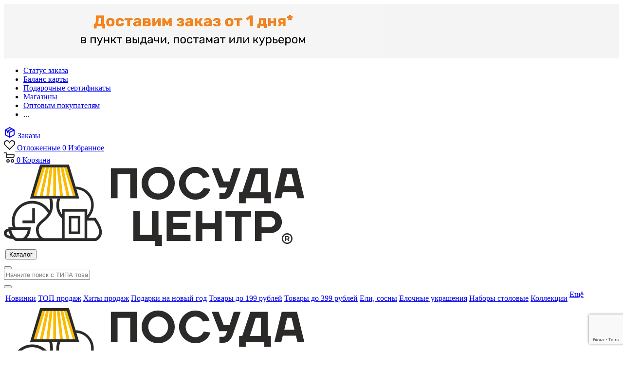

--- FILE ---
content_type: text/html; charset=UTF-8
request_url: https://posudacenter.ru/catalog/kukhnya/bytovaya_tekhnika/bytovaya_tekhnika_dlya_prigotovleniya/elektroplity_malye_1/713167/
body_size: 81547
content:
<!DOCTYPE html>
<html xmlns="http://www.w3.org/1999/xhtml" xml:lang="ru" lang="ru" >
<head>
    <title>Плитка электрическая 1конфорка LUAZON HOME LHP-001 1000Вт нагреватель спираль белая металл пластик, купить в интернет магазине Посуда Центр | Артикул 000000000001206784</title>
    <meta name="viewport" content="initial-scale=1.0, width=device-width" />
    <meta name="HandheldFriendly" content="true" />
    <meta name="yes" content="yes" />
    <meta name="apple-mobile-web-app-status-bar-style" content="black" />
    <meta name="SKYPE_TOOLBAR" content="SKYPE_TOOLBAR_PARSER_COMPATIBLE" />
    <meta http-equiv="Content-Type" content="text/html; charset=UTF-8" />
<meta name="keywords" content="товары для дома, посуда центр, обустройство дома, товары для кухни, интернет-магазин, низкие цены" />
<meta name="description" content="Плитка электрическая 1конфорка LUAZON HOME LHP-001 1000Вт нагреватель спираль белая металл пластик по доступным ценам в интернет-магазине Посуда Центр. Быстрая доставка по Москве, Санкт-Петербургу и в любой регион России. Удобная оплата." />
<script data-skip-moving="true">(function(w, d, n) {var cl = "bx-core";var ht = d.documentElement;var htc = ht ? ht.className : undefined;if (htc === undefined || htc.indexOf(cl) !== -1){return;}var ua = n.userAgent;if (/(iPad;)|(iPhone;)/i.test(ua)){cl += " bx-ios";}else if (/Windows/i.test(ua)){cl += ' bx-win';}else if (/Macintosh/i.test(ua)){cl += " bx-mac";}else if (/Linux/i.test(ua) && !/Android/i.test(ua)){cl += " bx-linux";}else if (/Android/i.test(ua)){cl += " bx-android";}cl += (/(ipad|iphone|android|mobile|touch)/i.test(ua) ? " bx-touch" : " bx-no-touch");cl += w.devicePixelRatio && w.devicePixelRatio >= 2? " bx-retina": " bx-no-retina";if (/AppleWebKit/.test(ua)){cl += " bx-chrome";}else if (/Opera/.test(ua)){cl += " bx-opera";}else if (/Firefox/.test(ua)){cl += " bx-firefox";}ht.className = htc ? htc + " " + cl : cl;})(window, document, navigator);</script>


<link href="/bitrix/cache/css/s1/aspro_next/kernel_main/kernel_main_v1.css?176525865423659" type="text/css"  rel="stylesheet" />
<link href="/bitrix/js/ui/design-tokens/dist/ui.design-tokens.min.css?172292294623463" type="text/css"  rel="stylesheet" />
<link href="/bitrix/js/ui/fonts/opensans/ui.font.opensans.min.css?17229182352320" type="text/css"  rel="stylesheet" />
<link href="/bitrix/js/main/popup/dist/main.popup.bundle.min.css?172291845026598" type="text/css"  rel="stylesheet" />
<link href="/bitrix/js/main/loader/dist/loader.bundle.min.css?17229124492029" type="text/css"  rel="stylesheet" />
<link href="/bitrix/js/main/core/css/core_viewer.min.css?172292315658384" type="text/css"  rel="stylesheet" />
<link href="/bitrix/js/ui/entity-selector/dist/entity-selector.bundle.min.css?172292294621568" type="text/css"  rel="stylesheet" />
<link href="/bitrix/js/ui/buttons/dist/ui.buttons.bundle.min.css?172292293632174" type="text/css"  rel="stylesheet" />
<link href="/bitrix/js/ui/cnt/ui.cnt.min.css?17229229484409" type="text/css"  rel="stylesheet" />
<link href="/bitrix/js/fileman/html_editor/html-editor.min.css?172292289756257" type="text/css"  rel="stylesheet" />
<link href="/bitrix/cache/css/s1/aspro_next/page_2f3c64b07026909936266a99161c27a9/page_2f3c64b07026909936266a99161c27a9_v1.css?176525865063551" type="text/css"  rel="stylesheet" />
<link href="/bitrix/panel/main/popup.min.css?172291831020774" type="text/css"  rel="stylesheet" />
<link href="/bitrix/cache/css/s1/aspro_next/default_ed863bd3b7a50451b315d5fb5df39e07/default_ed863bd3b7a50451b315d5fb5df39e07_v1.css?1765258648629" type="text/css"  rel="stylesheet" />
<link href="/bitrix/cache/css/s1/aspro_next/template_bb45e004ce749fdf0c3ae05bd4e49142/template_bb45e004ce749fdf0c3ae05bd4e49142_v1.css?17652586471244794" type="text/css"  data-template-style="true" rel="stylesheet" />




<script type="extension/settings" data-extension="currency.currency-core">{"region":"ru"}</script>
<script type="extension/settings" data-extension="ui.entity-selector">{"extensions":["catalog.entity-selector","highloadblock.entity-selector","landing.entity-selector","seo.entity-selector"]}</script>
<script type="extension/settings" data-extension="catalog.entity-selector">{"entities":[{"id":"product","options":{"dynamicLoad":true,"dynamicSearch":true,"searchFields":[{"name":"supertitle","type":"string","system":true},{"name":"SEARCH_PROPERTIES","type":"string"},{"name":"PREVIEW_TEXT","type":"string"},{"name":"DETAIL_TEXT","type":"string"},{"name":"PARENT_NAME","type":"string"},{"name":"PARENT_SEARCH_PROPERTIES","type":"string"},{"name":"PARENT_PREVIEW_TEXT","type":"string"},{"name":"PARENT_DETAIL_TEXT","type":"string"}],"itemOptions":{"default":{"avatar":"\/bitrix\/js\/catalog\/entity-selector\/src\/images\/product.svg","captionOptions":{"fitContent":true,"maxWidth":150}}}}},{"id":"product_variation","options":{"dynamicLoad":false,"dynamicSearch":true,"searchFields":[{"name":"supertitle","type":"string","system":true},{"name":"SEARCH_PROPERTIES","type":"string"},{"name":"PREVIEW_TEXT","type":"string"},{"name":"DETAIL_TEXT","type":"string"},{"name":"PARENT_NAME","type":"string"},{"name":"PARENT_SEARCH_PROPERTIES","type":"string"},{"name":"PARENT_PREVIEW_TEXT","type":"string"},{"name":"PARENT_DETAIL_TEXT","type":"string"}],"itemOptions":{"default":{"avatar":"\/bitrix\/js\/catalog\/entity-selector\/src\/images\/product.svg","captionOptions":{"fitContent":true,"maxWidth":150}}}}},{"id":"variation","options":{"dynamicLoad":true,"dynamicSearch":true,"searchFields":[{"name":"supertitle","type":"string","system":true},{"name":"SEARCH_PROPERTIES","type":"string"},{"name":"PREVIEW_TEXT","type":"string"},{"name":"DETAIL_TEXT","type":"string"},{"name":"PARENT_NAME","type":"string"},{"name":"PARENT_SEARCH_PROPERTIES","type":"string"},{"name":"PARENT_PREVIEW_TEXT","type":"string"},{"name":"PARENT_DETAIL_TEXT","type":"string"}],"itemOptions":{"default":{"avatar":"\/bitrix\/js\/catalog\/entity-selector\/src\/images\/product.svg","captionOptions":{"fitContent":true,"maxWidth":150}}}}},{"id":"store","options":{"itemOptions":{"default":{"avatar":"\/bitrix\/js\/catalog\/entity-selector\/src\/images\/store.svg"}}}},{"id":"dynamic","options":{"itemOptions":{"default":{"avatar":"\/bitrix\/js\/catalog\/entity-selector\/src\/images\/dynamic.svg"}}}},{"id":"agent-contractor-product-variation","options":{"dynamicLoad":true,"dynamicSearch":true,"searchFields":[{"name":"supertitle","type":"string","system":true},{"name":"SEARCH_PROPERTIES","type":"string"},{"name":"PREVIEW_TEXT","type":"string"},{"name":"DETAIL_TEXT","type":"string"},{"name":"PARENT_NAME","type":"string"},{"name":"PARENT_SEARCH_PROPERTIES","type":"string"},{"name":"PARENT_PREVIEW_TEXT","type":"string"},{"name":"PARENT_DETAIL_TEXT","type":"string"}],"itemOptions":{"default":{"avatar":"\/bitrix\/js\/catalog\/entity-selector\/src\/images\/product.svg","captionOptions":{"fitContent":true,"maxWidth":150}}}}},{"id":"agent-contractor-section","options":{"dynamicLoad":true,"dynamicSearch":true,"searchFields":[{"name":"supertitle","type":"string","system":true},{"name":"SEARCH_PROPERTIES","type":"string"},{"name":"PREVIEW_TEXT","type":"string"},{"name":"DETAIL_TEXT","type":"string"},{"name":"PARENT_NAME","type":"string"},{"name":"PARENT_SEARCH_PROPERTIES","type":"string"},{"name":"PARENT_PREVIEW_TEXT","type":"string"},{"name":"PARENT_DETAIL_TEXT","type":"string"}],"itemOptions":{"default":{"avatar":"\/bitrix\/js\/catalog\/entity-selector\/src\/images\/product.svg","captionOptions":{"fitContent":true,"maxWidth":150}}},"tagOptions":{"default":{"textColor":"#535c69","bgColor":"#d2f95f"}}}}]}</script>
<script type="extension/settings" data-extension="highloadblock.entity-selector">{"entities":[{"id":"highloadblock-element","options":{"dynamicLoad":true,"dynamicSearch":true}}]}</script>
<script type="extension/settings" data-extension="landing.entity-selector">{"entities":[{"id":"landing","options":{"itemOptions":{"default":{"avatarOptions":{"bgSize":"cover"}},"folder":{"avatar":"\/bitrix\/js\/landing\/entity-selector\/src\/images\/icon-folder.svg"}},"dynamicLoad":true,"dynamicSearch":true}}]}</script>
<script type="extension/settings" data-extension="main.date">{"formats":{"FORMAT_DATE":"DD.MM.YYYY","FORMAT_DATETIME":"DD.MM.YYYY HH:MI:SS","SHORT_DATE_FORMAT":"d.m.Y","MEDIUM_DATE_FORMAT":"j M Y","LONG_DATE_FORMAT":"j F Y","DAY_MONTH_FORMAT":"j F","DAY_SHORT_MONTH_FORMAT":"j M","SHORT_DAY_OF_WEEK_MONTH_FORMAT":"D, j F","SHORT_DAY_OF_WEEK_SHORT_MONTH_FORMAT":"D, j M","DAY_OF_WEEK_MONTH_FORMAT":"l, j F","FULL_DATE_FORMAT":"l, j F  Y","SHORT_TIME_FORMAT":"H:i","LONG_TIME_FORMAT":"H:i:s"}}</script>



<link href="https://fonts.googleapis.com/css2?family=Onest:wght@100..900&display=swap" rel="stylesheet">
<link rel="shortcut icon" href="/favicon.ico?1749017097" type="image/x-icon" />
<link rel="apple-touch-icon" sizes="180x180" href="/upload/CNext/fcb/fcb97009f285a854a356871d69b426f4.png" />
<meta property="og:description" content="Плитка электрическая 1конфорка LUAZON HOME LHP-001 1000Вт нагреватель спираль белая металл пластик по доступным ценам в интернет-магазине Посуда Центр. Быстрая доставка по Москве, Санкт-Петербургу и в любой регион России. Удобная оплата." />
<meta property="og:image" content="https://posudacenter.ru:443/upload/CNext/0a7/0a722679ba3c6231c2de95f78ce2d913.svg" />
<link rel="image_src" href="https://posudacenter.ru:443/upload/CNext/0a7/0a722679ba3c6231c2de95f78ce2d913.svg"  />
<meta property="og:title" content="Плитка электрическая 1конфорка LUAZON HOME LHP-001 1000Вт нагреватель спираль белая металл пластик, купить в интернет магазине Посуда Центр | Артикул 000000000001206784" />
<meta property="og:type" content="website" />
<meta property="og:url" content="https://posudacenter.ru:443/catalog/kukhnya/bytovaya_tekhnika/bytovaya_tekhnika_dlya_prigotovleniya/elektroplity_malye_1/713167/" />



                                                    
        	    
                                            
        <link rel="preload" href="/local/templates/aspro_next/vendor/fonts/font-awesome/fonts/fontawesome-webfont.woff2?v=4.7.0" as="font" type="font/woff" crossorigin="anonymous">
    <link rel="preconnect" href="https://fonts.googleapis.com">
    <link rel="preconnect" href="https://fonts.gstatic.com" crossorigin>
    <link rel="apple-touch-icon" sizes="180x180" href="/apple-touch-icon.png">
	<link rel="icon" type="image/png" sizes="32x32" href="/favicon-32x32.png">
	<link rel="icon" type="image/png" sizes="16x16" href="/favicon-16x16.png">
	<link rel="manifest" href="/site.webmanifest">
	<link rel="mask-icon" href="/safari-pinned-tab.svg" color="#000000">
	<meta name="msapplication-TileColor" content="#fbbb00">
	<meta name="theme-color" content="#fbbb00">
	<meta name="yandex-verification" content="2d21af65cdd9547c" />
	</head>
<body class="fill_bg_n" id="main">
    <div id="panel"></div>
    






		<!--'start_frame_cache_basketitems-component-block'-->												<div id="ajax_basket"></div>
					<!--'end_frame_cache_basketitems-component-block'-->							<div class="wrapper1  catalog_page basket_normal basket_fill_DARK side_LEFT catalog_icons_N banner_auto with_fast_view mheader-v1 header-vcustom regions_Y fill_N footer-vcustom front-vindex1 mfixed_N mfixed_view_always title-v3 with_phones">
	    

						<div class="banner SCALE TOP_HEADER  "  style=" background:#F4F4F4;" id="bx_3218110189_3532021">
							<a href="https://posudacenter.ru/contacts/stores/" target='_self'>
							<img src="/upload/resize_cache/iblock/596/780_108_1821712164bebe8964a3cb4f91f48bb72/s0ecs208t09x5xspxn1kl63h4ow59e1r.png" alt="[NEW] Доставка по всем городам где НЕТ магазина" title="[NEW] Доставка по всем городам где НЕТ магазина" class="img-responsive" />
							</a>
					</div>
		
    <div class="header_wrap visible-lg visible-md title-v3">
        <header id="header">
            <div class="top-block top-block-v1">
	<div class="maxwidth-theme">
		<div class="top-block__inner row">
            			<div class="top-block__menu col-md-6">
					<ul class="menu topest">
					<li  >
				<a href="https://posudacenter.ru/orderstatus/"><span>Статус заказа</span></a>
			</li>
					<li  >
				<a href="/cardcheck/"><span>Баланс карты</span></a>
			</li>
					<li  >
				<a href="/catalog/podarochnye_karty/elektronnye_podarochnye_sertifikaty/"><span>Подарочные сертификаты</span></a>
			</li>
					<li  >
				<a href="/contacts/stores/"><span>Магазины</span></a>
			</li>
					<li  >
				<a href="/kat/pokupayte_na_sayte_posuda_tsentr_kak_yuridicheskoe_litso/"><span>Оптовым покупателям</span></a>
			</li>
				<li class="more hidden">
			<span>...</span>
			<ul class="dropdown"></ul>
		</li>
	</ul>
			</div>
							<div class="top-block__phone top-block-item pull-right">
					<div class="phone-block">
													<div class="inline-block">
								
						<!--'start_frame_cache_header-allphones-block1'-->		
		
				<!--'end_frame_cache_header-allphones-block1'-->		
								</div>
																	</div>
				</div>
						<div class="top-block__basket pull-right block-link">
				<div class="top-block-order">
                    <a class="basket-link order big " href="/orderstatus/">
						<svg xmlns="http://www.w3.org/2000/svg" width="24" height="24"><path fill="currentColor" d="M12.486 1.126a1 1 0 0 0-.972 0l-9 5A1 1 0 0 0 2 7v9.98a1 1 0 0 0 .515.894l9 5a1 1 0 0 0 .989-.01l8.982-4.99A1 1 0 0 0 22 17V7a1 1 0 0 0-.514-.874zM11 20.3l-7-3.89V8.7l2 1.11V13a1 1 0 1 0 2 0v-2.078l3 1.666zM7.5 8.356 5.06 7 12 3.144 14.441 4.5zM9.56 9.5l6.94-3.856L18.941 7l-6.94 3.856zM13 20.3v-7.712L20 8.7v7.712z"></path></svg>
						<span>Заказы</span>
					</a>
                </div>	
                		<div class="wrap_icon inner-table-block baskets big-padding">
			<a rel="nofollow" class="basket-link delay with_price big " href="/catalog/favorite/" title="Список отложенных товаров пуст">
				<span class="js-basket-block">
					<i class="svg inline  svg-inline-wish big" aria-hidden="true"><svg xmlns="http://www.w3.org/2000/svg" width="22.969" height="21" viewBox="0 0 22.969 21">
						<defs>
							<style>
							.whcls-1 {
								fill: #222;
								fill-rule: evenodd;
							}
							</style>
						</defs>
					<path class="whcls-1" d="M21.028,10.68L11.721,20H11.339L2.081,10.79A6.19,6.19,0,0,1,6.178,0a6.118,6.118,0,0,1,5.383,3.259A6.081,6.081,0,0,1,23.032,6.147,6.142,6.142,0,0,1,21.028,10.68ZM19.861,9.172h0l-8.176,8.163H11.369L3.278,9.29l0.01-.009A4.276,4.276,0,0,1,6.277,1.986,4.2,4.2,0,0,1,9.632,3.676l0.012-.01,0.064,0.1c0.077,0.107.142,0.22,0.208,0.334l1.692,2.716,1.479-2.462a4.23,4.23,0,0,1,.39-0.65l0.036-.06L13.52,3.653a4.173,4.173,0,0,1,3.326-1.672A4.243,4.243,0,0,1,19.861,9.172ZM22,20h1v1H22V20Zm0,0h1v1H22V20Z" transform="translate(-0.031)"></path>
					</svg>
					</i>
					<span class="title dark_link">Отложенные</span>
					<span class="count">0</span>
				</span>
			<span>Избранное</span> 
			</a>
		</div>
		<div class="wrap_icon inner-table-block baskets big-padding">
			<a rel="nofollow" class="basket-link basket has_prices with_price big " href="/basket/" title="Корзина пуста">
				<span class="js-basket-block">
					<i class="svg inline  svg-inline-basket big" aria-hidden="true"><svg xmlns="http://www.w3.org/2000/svg" width="22" height="21" viewBox="0 0 22 21">
						<defs>
							<style>
							.cls-1 {
								fill: #222;
								fill-rule: evenodd;
							}
							</style>
						</defs>
						<path data-name="Ellipse 2 copy 6" class="cls-1" d="M1507,122l-0.99,1.009L1492,123l-1-1-1-9h-3a0.88,0.88,0,0,1-1-1,1.059,1.059,0,0,1,1.22-1h2.45c0.31,0,.63.006,0.63,0.006a1.272,1.272,0,0,1,1.4.917l0.41,3.077H1507l1,1v1ZM1492.24,117l0.43,3.995h12.69l0.82-4Zm2.27,7.989a3.5,3.5,0,1,1-3.5,3.5A3.495,3.495,0,0,1,1494.51,124.993Zm8.99,0a3.5,3.5,0,1,1-3.49,3.5A3.5,3.5,0,0,1,1503.5,124.993Zm-9,2.006a1.5,1.5,0,1,1-1.5,1.5A1.5,1.5,0,0,1,1494.5,127Zm9,0a1.5,1.5,0,1,1-1.5,1.5A1.5,1.5,0,0,1,1503.5,127Z" transform="translate(-1486 -111)"></path>
						</svg>
					</i>							
					<span class="count">0</span>
				</span>
				<span>Корзина</span> 
			</a>					
		</div>			
			
			</div>			            
		</div>
	</div>
</div>
<div class="header-v3 header-wrapper">
	<div class="logo_and_menu-row">
		<div class="logo-row">
			<div class="maxwidth-theme">
				<div class="row flexbox flexbox--nowrap">
					<div class="logo-block col-md-2 col-sm-3">
						<div class="logo">
							<a href="/"><img src="/upload/CNext/0a7/0a722679ba3c6231c2de95f78ce2d913.svg" alt="Посуда-центр" title="Посуда-центр" /></a>						</div>
					</div>
											                                                    <div class="inline-block pull-left">
                                <div class="top-description menu-row">
                                    <div class="menu-only">
                                        <nav class="mega-menu" id="itc-header-regular-menu">
                                                                                                                                    <div class="table-menu">
                                                <table>
                                                    <tr>
                                                        <td class="menu-item dropdown wide_menu catalog">
                                                            <div class="wrap">
                                                                <button type="button" class="dropdown-toggle" data-mode="regular">
                                                                    <i class="icon"><i class="icon-line"></i></i>
                                                                    <div>Каталог</div>
                                                                </button>
                                                            </div>
                                                        </td>
                                                    </tr>
                                                </table>
                                            </div>
                                        </nav>
                                    </div>
                                </div>
                            </div>
                        						<div class="pull-left search_wrap wide_search">
							<div class="search-block inner-table-block">
								    	<div class="mobile-search-overlay"></div>
	<button class="mobile-search-button"></button>
    <div class="search-wrapper">
        <div id="title-search_fixed">
            <form action="/catalog/" class="search">
                <div class="search-input-div">
                    <input class="search-input" id="title-search-input_fixed" type="text" name="q" value=""
                        placeholder="Начните поиск с ТИПА товара, например “сковорода...”, “кастрюля...”, “тарелка...”" size="20" maxlength="50"
                        autocomplete="off"/>
                </div>
				<div class="search-clear-div">
					<span class="close-block"><span class="svg svg-close close-icons"></span></span>
				</div>
                <div class="search-button-div">
                    <button class="btn btn-search" type="submit" name="s"
                            value="Найти"><i class="svg svg-search black"></i>
                    </button>  
					<span class="close-block"><span class="svg svg-close close-icons"></span></span>
                </div>
            </form>
        </div>
    </div>
    							</div>
						</div>
											                    <div class="pull-right show-fixed top-ctrl">
                        <div class="inner-table-block">
                            <!-- noindex -->
                            <div class="basket-bonus-info office-box" id="itc-basket-bonus-info-header"></div>
                            <!--!noindex!-->
                        </div>
                    </div>
				</div>
			</div>
		</div>	</div>
			<div class="menu-row middle-block bgdark">
			<div class="maxwidth-theme">
				<div class="row">
					<div class="col-md-12">
						<div class="menu-only">
							<nav class="mega-menu sliced">
									<div class="table-menu">
		<table>
			<tr>
														<td class="menu-item unvisible  wide_menu   ">
						<div class="wrap">
                            							<a class="" href="/catalog/novinki/">
                                								<div>
									Новинки									<div class="line-wrapper"><span class="line"></span></div>
								</div>
							</a>
													</div>
					</td>
														<td class="menu-item unvisible  wide_menu   ">
						<div class="wrap">
                            							<a class="" href="/catalog/top_prodazh_2/">
                                								<div>
									ТОП продаж									<div class="line-wrapper"><span class="line"></span></div>
								</div>
							</a>
													</div>
					</td>
														<td class="menu-item unvisible  wide_menu   ">
						<div class="wrap">
                            							<a class="" href="/catalog/rasprodazha_ostatkov/khity_prodazh/">
                                								<div>
									Хиты продаж									<div class="line-wrapper"><span class="line"></span></div>
								</div>
							</a>
													</div>
					</td>
														<td class="menu-item unvisible  wide_menu   ">
						<div class="wrap">
                            							<a class="" href="/catalog/podarki_na_novyy_god/">
                                								<div>
									Подарки на новый год									<div class="line-wrapper"><span class="line"></span></div>
								</div>
							</a>
													</div>
					</td>
														<td class="menu-item unvisible  wide_menu   ">
						<div class="wrap">
                            							<a class="" href="/catalog/rasprodazha_ostatkov/tovary_do_199_rubley/">
                                								<div>
									Товары до 199 рублей									<div class="line-wrapper"><span class="line"></span></div>
								</div>
							</a>
													</div>
					</td>
														<td class="menu-item unvisible  wide_menu   ">
						<div class="wrap">
                            							<a class="" href="/catalog/rasprodazha_ostatkov/tovary_do_399_rubley/">
                                								<div>
									Товары до 399 рублей									<div class="line-wrapper"><span class="line"></span></div>
								</div>
							</a>
													</div>
					</td>
														<td class="menu-item unvisible  wide_menu   ">
						<div class="wrap">
                            							<a class="" href="/catalog/novogodnie_tovary/eli_sosny/">
                                								<div>
									Ели, сосны									<div class="line-wrapper"><span class="line"></span></div>
								</div>
							</a>
													</div>
					</td>
														<td class="menu-item unvisible  wide_menu   ">
						<div class="wrap">
                            							<a class="" href="/catalog/novogodnie_tovary/elochnye_ukrasheniya/elochnye_ukrasheniya_1/">
                                								<div>
									Елочные украшения									<div class="line-wrapper"><span class="line"></span></div>
								</div>
							</a>
													</div>
					</td>
														<td class="menu-item unvisible  wide_menu   ">
						<div class="wrap">
                            							<a class="" href="/catalog/stolovaya_1/tovary_dlya_servirovki/nabory_stolovye/">
                                								<div>
									Наборы столовые									<div class="line-wrapper"><span class="line"></span></div>
								</div>
							</a>
													</div>
					</td>
														<td class="menu-item unvisible     ">
						<div class="wrap">
                            							<a class="" href="/landing/KOLLEKCII_POSUDI/">
                                								<div>
									Коллекции									<div class="line-wrapper"><span class="line"></span></div>
								</div>
							</a>
													</div>
					</td>
				
				<td class="menu-item dropdown js-dropdown nosave unvisible">
					<div class="wrap">
						<a class="dropdown-toggle more-items" href="#">
							<span>Ещё</span>
						</a>
						<span class="tail"></span>
						<ul class="dropdown-menu"></ul>
					</div>
				</td>

			</tr>
		</table>
	</div>
							</nav>
						</div>
					</div>
				</div>
			</div>
		</div>
		<div class="line-row visible-xs"></div>
</div>        </header>
    </div>
    


            <div id="headerfixed">
            <div class="wrapper_inner">
	<div class="logo-row v1 row margin0">
		<div class="pull-left">
			<div class="inner-table-block sep-left nopadding logo-block">
				<div class="logo">
					                    <a href="/"><img src="/upload/CNext/0a7/0a722679ba3c6231c2de95f78ce2d913.svg" alt="Посуда-центр" title="Посуда-центр" /></a>				</div>
			</div>
		</div>
		<div class="pull-left">
			            <div class="inner-table-block top-description menu-row">
                <div class="menu-only">
                    <nav class="mega-menu sliced" id="itc-header-fixed-menu">
                                                
                        <div class="table-menu">
                            <table>
                                <tr>
                                    <td class="menu-item dropdown wide_menu catalog wide_menu" style="visibility: visible;">
                                        <div class="wrap">
                                            <button type="button" class="dropdown-toggle" data-mode="fixed">
                                                <i class="icon"><i class="icon-line"></i></i>
                                                <div>Каталог</div>
                                            </button>
                                        </div>
                                    </td>
                                </tr>
                            </table>
                        </div>
                    </nav>
                </div>
            </div>
		</div>
		<div class="pull-left nopadding hidden-sm hidden-xs search animation-width">
			<div class="inner-table-block">
								    	<div class="mobile-search-overlay"></div>
	<button class="mobile-search-button"></button>
    <div class="search-wrapper">
        <div id="title-search_fixedtf">
            <form action="/catalog/" class="search">
                <div class="search-input-div">
                    <input class="search-input" id="title-search-input_fixedtf" type="text" name="q" value=""
                        placeholder="Начните поиск с ТИПА товара, например “сковорода...”, “кастрюля...”, “тарелка...”" size="20" maxlength="50"
                        autocomplete="off"/>
                </div>
				<div class="search-clear-div">
					<span class="close-block"><span class="svg svg-close close-icons"></span></span>
				</div>
                <div class="search-button-div">
                    <button class="btn btn-search" type="submit" name="s"
                            value="Найти"><i class="svg svg-search black"></i>
                    </button>  
					<span class="close-block"><span class="svg svg-close close-icons"></span></span>
                </div>
            </form>
        </div>
    </div>
    			</div>
		</div>
		<div class="pull-right">
			<div class="inner-table-block small-block">
                <!-- noindex -->
                <div class="basket-bonus-info office-box" id="itc-basket-bonus-info-header-fixed"></div>
                <!--!noindex!-->
							</div>
		</div>
		<div class="pull-right custom_fixed_header">			
					<div class="top-block-order">
			<a class="basket-link order big " href="/orderstatus/">
				<svg xmlns="http://www.w3.org/2000/svg" width="24" height="24"><path fill="currentColor" d="M12.486 1.126a1 1 0 0 0-.972 0l-9 5A1 1 0 0 0 2 7v9.98a1 1 0 0 0 .515.894l9 5a1 1 0 0 0 .989-.01l8.982-4.99A1 1 0 0 0 22 17V7a1 1 0 0 0-.514-.874zM11 20.3l-7-3.89V8.7l2 1.11V13a1 1 0 1 0 2 0v-2.078l3 1.666zM7.5 8.356 5.06 7 12 3.144 14.441 4.5zM9.56 9.5l6.94-3.856L18.941 7l-6.94 3.856zM13 20.3v-7.712L20 8.7v7.712z"></path></svg>
				<span>Заказы</span>
			</a>
		</div>
		<div class="wrap_icon baskets big-padding">
			<a rel="nofollow" class="basket-link delay with_price big " href="/catalog/favorite/" title="Список отложенных товаров пуст">
				<span class="js-basket-block">
					<i class="svg inline  svg-inline-wish big" aria-hidden="true"><svg xmlns="http://www.w3.org/2000/svg" width="22.969" height="21" viewBox="0 0 22.969 21">
						<defs>
							<style>
							.whcls-1 {
								fill: #222;
								fill-rule: evenodd;
							}
							</style>
						</defs>
					<path class="whcls-1" d="M21.028,10.68L11.721,20H11.339L2.081,10.79A6.19,6.19,0,0,1,6.178,0a6.118,6.118,0,0,1,5.383,3.259A6.081,6.081,0,0,1,23.032,6.147,6.142,6.142,0,0,1,21.028,10.68ZM19.861,9.172h0l-8.176,8.163H11.369L3.278,9.29l0.01-.009A4.276,4.276,0,0,1,6.277,1.986,4.2,4.2,0,0,1,9.632,3.676l0.012-.01,0.064,0.1c0.077,0.107.142,0.22,0.208,0.334l1.692,2.716,1.479-2.462a4.23,4.23,0,0,1,.39-0.65l0.036-.06L13.52,3.653a4.173,4.173,0,0,1,3.326-1.672A4.243,4.243,0,0,1,19.861,9.172ZM22,20h1v1H22V20Zm0,0h1v1H22V20Z" transform="translate(-0.031)"></path>
					</svg>
					</i>
					<span class="title dark_link">Отложенные</span>
					<span class="count">0</span>
				</span>
			<span>Избранное</span> 
			</a>
		</div>
		<div class="wrap_icon baskets big-padding">
			<a rel="nofollow" class="basket-link basket has_prices with_price big " href="/basket/" title="Корзина пуста">
				<span class="js-basket-block">
					<i class="svg inline  svg-inline-basket big" aria-hidden="true"><svg xmlns="http://www.w3.org/2000/svg" width="22" height="21" viewBox="0 0 22 21">
						<defs>
							<style>
							.cls-1 {
								fill: #222;
								fill-rule: evenodd;
							}
							</style>
						</defs>
						<path data-name="Ellipse 2 copy 6" class="cls-1" d="M1507,122l-0.99,1.009L1492,123l-1-1-1-9h-3a0.88,0.88,0,0,1-1-1,1.059,1.059,0,0,1,1.22-1h2.45c0.31,0,.63.006,0.63,0.006a1.272,1.272,0,0,1,1.4.917l0.41,3.077H1507l1,1v1ZM1492.24,117l0.43,3.995h12.69l0.82-4Zm2.27,7.989a3.5,3.5,0,1,1-3.5,3.5A3.495,3.495,0,0,1,1494.51,124.993Zm8.99,0a3.5,3.5,0,1,1-3.49,3.5A3.5,3.5,0,0,1,1503.5,124.993Zm-9,2.006a1.5,1.5,0,1,1-1.5,1.5A1.5,1.5,0,0,1,1494.5,127Zm9,0a1.5,1.5,0,1,1-1.5,1.5A1.5,1.5,0,0,1,1503.5,127Z" transform="translate(-1486 -111)"></path>
						</svg>
					</i>							
					<span class="count">0</span>
				</span>
				<span>Корзина</span> 
			</a>					
		</div>
				</div>
		
					</div>
</div>        </div>
            <div id="mobileheader" class="mobileheader visible-xs visible-sm">
        		    </div>
    
    
    <div class="wraps hover_none" id="content">
                                                <!--title_content-->
                <div class="top_inner_block_wrapper maxwidth-theme">
	<div class="page-top-wrapper grey v3">
		<section class="page-top maxwidth-theme ">
			<div class="page-top-main">
				                			</div>
                            <div class="header-back pull-left">
                    <button type="button" class="header-back__button js-go-to-back">
                        <svg class="svg-icon" width="16" height="12"><use xlink:href="/local/templates/aspro_next/images/icons.svg?v=1765258246#arrow-back" /></svg>
                    </button>
                </div>
            			<div class="breadcrumbs" id="navigation" itemscope="" itemtype="http://schema.org/BreadcrumbList"><div class="bx-breadcrumb-item" id="bx_breadcrumb_0" itemprop="itemListElement" itemscope itemtype="http://schema.org/ListItem"><a href="/" title="Главная" itemprop="item"><span itemprop="name">Главная</span><meta itemprop="position" content="1"></a></div><span class="separator">-</span><div class="bx-breadcrumb-item" id="bx_breadcrumb_1" itemprop="itemListElement" itemscope itemtype="http://schema.org/ListItem"><a href="/catalog/" title="Каталог" itemprop="item"><span itemprop="name">Каталог</span><meta itemprop="position" content="2"></a></div><span class="separator">-</span><div class="bx-breadcrumb-item drop" id="bx_breadcrumb_2" itemprop="itemListElement" itemscope itemtype="http://schema.org/ListItem"><a class="number" href="/catalog/kukhnya/" itemprop="item"><span itemprop="name">Кухня</span><b class="space"></b><span class="separator"></span><meta itemprop="position" content="3"></a><div class="dropdown_wrapp"><div class="dropdown"><a class="dark_link" href="/catalog/novinki/">Новинки</a><a class="dark_link" href="/catalog/novogodnie_tovary/">Новогодние товары</a><a class="dark_link" href="/catalog/top_prodazh_2/">ТОП продаж</a><a class="dark_link" href="/catalog/podarki_na_novyy_god/">Подарки на новый год</a><a class="dark_link" href="/catalog/kukhnya/">Кухня</a><a class="dark_link" href="/catalog/stolovaya_1/">Столовая</a><a class="dark_link" href="/catalog/spalnya_1/">Спальня</a><a class="dark_link" href="/catalog/sad_ogorod/">Сад-огород</a><a class="dark_link" href="/catalog/paskha/">Пасха</a><a class="dark_link" href="/catalog/interer_1/">Интерьер</a><a class="dark_link" href="/catalog/uborka_khranenie_1/">Уборка/Хранение</a><a class="dark_link" href="/catalog/vannaya_banya_1/">Ванная/Баня</a><a class="dark_link" href="/catalog/podarochnye_karty/">Подарочные карты</a><a class="dark_link" href="/catalog/tovary_ikea/">Товары FORA</a><a class="dark_link" href="/catalog/letnie_tovary/">Летние товары</a><a class="dark_link" href="/catalog/kollektsii_posudy_2022/">Коллекции посуды 2025</a><a class="dark_link" href="/catalog/posuda_de_nastia/">Посуда DE'NASTIA</a><a class="dark_link" href="/catalog/podarki_lyubimym/">Подарки любимым</a><a class="dark_link" href="/catalog/kovry_ot_699_rub/">Ковры от 699 руб</a><a class="dark_link" href="/catalog/obnovite_bokaly/">Обновите бокалы</a><a class="dark_link" href="/catalog/rasprodazha_kukhnya/">Распродажа. Кухня</a><a class="dark_link" href="/catalog/do_50_na_skovorody/">До -40% на сковороды</a><a class="dark_link" href="/catalog/23_fevralya/">23 Февраля</a><a class="dark_link" href="/catalog/lyustry_bra_spoty_do_80/">Люстры, бра, споты до - 80%</a><a class="dark_link" href="/catalog/soputstvuyushchie_tovary/">Сопутствующие товары</a><a class="dark_link" href="/catalog/rasprodazha_ostatkov/">Распродажа остатков</a><a class="dark_link" href="/catalog/lidery_prodazh/">Лидеры продаж</a><a class="dark_link" href="/catalog/do_50_na_podushki_i_odeyala/">До -50% на подушки и одеяла</a><a class="dark_link" href="/catalog/chernaya_pyatnitsa_v_posudacenter_skidki_do_80/">Черная пятница</a><a class="dark_link" href="/catalog/14_fevralya/">14 Февраля</a><a class="dark_link" href="/catalog/maslenitsa/">Масленица</a><a class="dark_link" href="/catalog/novogodnyaya_rasprodazha_do_50/">Новогодняя распродажа до -50%</a><a class="dark_link" href="/catalog/do_50_na_kastryuli/">До -50% на кастрюли</a><a class="dark_link" href="/catalog/do_50_na_pledy_i_pokryvala/">До -50% на пледы и покрывала</a><a class="dark_link" href="/catalog/do_50_na_termokruzhki_i_termosy/">До -50% на термокружки и термосы</a><a class="dark_link" href="/catalog/vse_dlya_uyuta/">Все для уюта</a><a class="dark_link" href="/catalog/do_50_na_formy_dlya_zapekaniya/">До -50% на формы</a><a class="dark_link" href="/catalog/podarki_na_8_marta/">8 Марта</a><a class="dark_link" href="/catalog/do_40_na_formy/">До -40% на формы</a><a class="dark_link" href="/catalog/vkus_leta/">Вкус лета</a><a class="dark_link" href="/catalog/do_40_na_kazany/">До -40% на казаны</a><a class="dark_link" href="/catalog/plyazhnye_sumki/">Пляжные сумки</a><a class="dark_link" href="/catalog/tovary_iz_bambuka/">Товары из бамбука</a><a class="dark_link" href="/catalog/nanovogod_sebe_uyuta/">Нановогодь себе уюта</a><a class="dark_link" href="/catalog/pledy_ot_699_rubley/">Пледы от 699 рублей</a><a class="dark_link" href="/catalog/vostochnaya_posuda/">Восточная посуда</a><a class="dark_link" href="/catalog/italyanskaya_posuda/">Итальянская посуда</a><a class="dark_link" href="/catalog/poslednee_dobavlenie_na_sayt/">Последнее добавление на сайт</a><a class="dark_link" href="/catalog/polotentse_50/">До -50% на полотенце</a><a class="dark_link" href="/catalog/stilnye_novinki/">Стильные новинки</a><a class="dark_link" href="/catalog/dlya_napitkov/">Для напитков</a><a class="dark_link" href="/catalog/dachnaya_mebel/">Дачная мебель</a><a class="dark_link" href="/catalog/dzhinsovaya_kollektsiya/">Джинсовая коллекция</a><a class="dark_link" href="/catalog/brendy/">Бренды</a><a class="dark_link" href="/catalog/tekstilnaya_rasprodazha_do_50/">До -50% на текстиль</a><a class="dark_link" href="/catalog/sduvaem_tseny_do_40/">Сдуваем цены до -40%</a><a class="dark_link" href="/catalog/tsveta_leta/">Цвета лета</a><a class="dark_link" href="/catalog/vse_po_169_rub/">Керамика по 169 руб</a></div></div></div><span class="separator">-</span><div class="bx-breadcrumb-item drop" id="bx_breadcrumb_3" itemprop="itemListElement" itemscope itemtype="http://schema.org/ListItem"><a class="number" href="/catalog/kukhnya/bytovaya_tekhnika/" itemprop="item"><span itemprop="name">Бытовая техника</span><b class="space"></b><span class="separator"></span><meta itemprop="position" content="4"></a><div class="dropdown_wrapp"><div class="dropdown"><a class="dark_link" href="/catalog/kukhnya/posuda_dlya_prigotovleniya_1/">Посуда для приготовления</a><a class="dark_link" href="/catalog/kukhnya/raskhodnye_materialy_dlya_prigotovleniya_i_khraneniya/">Расходные материалы для приготовления и хранения</a><a class="dark_link" href="/catalog/kukhnya/posuda_dlya_khraneniya_produktov/">Посуда для хранения продуктов</a><a class="dark_link" href="/catalog/kukhnya/instrumenty_dlya_prigotovleniya_1/">Инструменты для приготовления</a><a class="dark_link" href="/catalog/kukhnya/ukhod_za_posudoy_1/">Уход за посудой</a><a class="dark_link" href="/catalog/kukhnya/bytovaya_tekhnika/">Бытовая техника</a><a class="dark_link" href="/catalog/kukhnya/kukhonnyy_stolovyy_tekstil/">Кухонный, столовый текстиль</a></div></div></div><span class="separator">-</span><div class="bx-breadcrumb-item drop" id="bx_breadcrumb_4" itemprop="itemListElement" itemscope itemtype="http://schema.org/ListItem"><a class="number" href="/catalog/kukhnya/bytovaya_tekhnika/bytovaya_tekhnika_dlya_prigotovleniya/" itemprop="item"><span itemprop="name">Бытовая техника для приготовления</span><b class="space"></b><span class="separator"></span><meta itemprop="position" content="5"></a><div class="dropdown_wrapp"><div class="dropdown"><a class="dark_link" href="/catalog/kukhnya/bytovaya_tekhnika/bytovaya_tekhnika_vesy/">Бытовая техника. Весы</a><a class="dark_link" href="/catalog/kukhnya/bytovaya_tekhnika/bytovaya_tekhnika_dlya_napitkov/">Бытовая техника для напитков</a><a class="dark_link" href="/catalog/kukhnya/bytovaya_tekhnika/bytovaya_tekhnika_dlya_zagotovok/">Бытовая техника для заготовок</a><a class="dark_link" href="/catalog/kukhnya/bytovaya_tekhnika/bytovaya_tekhnika_dlya_smeshivaniya_izmelcheniya/">Бытовая техника для смешивания, измельчения</a><a class="dark_link" href="/catalog/kukhnya/bytovaya_tekhnika/bytovaya_tekhnika_dlya_prigotovleniya/">Бытовая техника для приготовления</a><a class="dark_link" href="/catalog/kukhnya/bytovaya_tekhnika/bytovaya_tekhnika_dlya_uborki/">Бытовая техника для уборки</a><a class="dark_link" href="/catalog/kukhnya/bytovaya_tekhnika/bytovaya_tekhnika_dlya_glazhki/">Бытовая техника для глажки</a><a class="dark_link" href="/catalog/kukhnya/bytovaya_tekhnika/bytovaya_tekhnika_dlya_ukhoda_za_volosami/">Бытовая техника для ухода за волосами</a><a class="dark_link" href="/catalog/kukhnya/bytovaya_tekhnika/bytovaya_tekhnika_dlya_krasoty/">Бытовая техника для красоты</a><a class="dark_link" href="/catalog/kukhnya/bytovaya_tekhnika/bytovaya_tekhnika_dlya_ukhoda_za_detmi/">Бытовая техника для ухода за детьми</a></div></div></div><span class="separator">-</span><div class="bx-breadcrumb-item drop" id="bx_breadcrumb_5" itemprop="itemListElement" itemscope itemtype="http://schema.org/ListItem"><a class="number" href="/catalog/kukhnya/bytovaya_tekhnika/bytovaya_tekhnika_dlya_prigotovleniya/elektroplity_malye_1/" itemprop="item"><span itemprop="name">Электроплиты малые</span><b class="space"></b><span class="separator"></span><meta itemprop="position" content="6"></a><div class="dropdown_wrapp"><div class="dropdown"><a class="dark_link" href="/catalog/kukhnya/bytovaya_tekhnika/bytovaya_tekhnika_dlya_prigotovleniya/multivarki_1/">Мультиварки</a><a class="dark_link" href="/catalog/kukhnya/bytovaya_tekhnika/bytovaya_tekhnika_dlya_prigotovleniya/svch_pechi/">СВЧ печи</a><a class="dark_link" href="/catalog/kukhnya/bytovaya_tekhnika/bytovaya_tekhnika_dlya_prigotovleniya/tostery_rostery_1/">Тостеры, ростеры</a><a class="dark_link" href="/catalog/kukhnya/bytovaya_tekhnika/bytovaya_tekhnika_dlya_prigotovleniya/khlebopechi_1/">Хлебопечи</a><a class="dark_link" href="/catalog/kukhnya/bytovaya_tekhnika/bytovaya_tekhnika_dlya_prigotovleniya/elektrogrili_shashlychnitsy/">Электрогрили, шашлычницы</a><a class="dark_link" href="/catalog/kukhnya/bytovaya_tekhnika/bytovaya_tekhnika_dlya_prigotovleniya/parovarki_elektricheskie/">Пароварки электрические</a><a class="dark_link" href="/catalog/kukhnya/bytovaya_tekhnika/bytovaya_tekhnika_dlya_prigotovleniya/prochaya_byt_tekhnika_dlya_prigotovleniya/">Прочая быт.техника для приготовления</a><a class="dark_link" href="/catalog/kukhnya/bytovaya_tekhnika/bytovaya_tekhnika_dlya_prigotovleniya/oborudovanie_dlya_horeca/">Оборудование для HoReCa</a><a class="dark_link" href="/catalog/kukhnya/bytovaya_tekhnika/bytovaya_tekhnika_dlya_prigotovleniya/aerogrili/">Аэрогрили</a><a class="dark_link" href="/catalog/kukhnya/bytovaya_tekhnika/bytovaya_tekhnika_dlya_prigotovleniya/dukhovki_i_pechi/">Духовки и печи</a><a class="dark_link" href="/catalog/kukhnya/bytovaya_tekhnika/bytovaya_tekhnika_dlya_prigotovleniya/frityurnitsy_2/">Фритюрницы</a><a class="dark_link" href="/catalog/kukhnya/bytovaya_tekhnika/bytovaya_tekhnika_dlya_prigotovleniya/elektroskovorody/">Электросковороды</a></div></div></div><span class="separator">-</span><span class="bx-breadcrumb-item" itemprop="itemListElement" itemscope itemtype="http://schema.org/ListItem"><span itemprop="item"><span itemprop="name">Плитка электрическая 1конфорка LUAZON HOME LHP-001 1000Вт нагреватель спираль белая металл пластик</span><meta itemprop="position" content="7"></span></span></div>		</section>
	</div>
</div>                <!--end-title_content-->
                                
                    <div class="wrapper_inner ">
        
                            <div class="right_block  wide_Y">
                            <div class="middle ">
                                

						<div class="banner SCALE CONTENT_TOP  "  style=" background:#F5F5F5;" id="bx_1373509569_3063033">
							<img src="/upload/resize_cache/iblock/38d/780_181_1821712164bebe8964a3cb4f91f48bb72/iopov9c5v4czljrtwns2sqkencwnf2kt.png" alt="ДО -40% склады Магазины" title="ДО -40% склады Магазины" class="img-responsive" />
					</div>
	                                <div class="container">
                                                                                                                    
                                        <div class="catalog_detail detail element_6" itemscope itemtype="http://schema.org/Product">
        <!-- element_6 -->
        
<div class="basket_props_block" id="bx_basket_div_713167" style="display: none;">
    </div>
<meta itemprop="name" content="Плитка электрическая 1конфорка LUAZON HOME LHP-001 1000Вт нагреватель спираль белая металл пластик"/>
<meta itemprop="category" content="Кухня/Бытовая техника/Бытовая техника для приготовления/Электроплиты малые"/>
<meta itemprop="description" content="Плитка электрическая 1конфорка LUAZON HOME LHP-001 1000Вт нагреватель спираль белая металл пластик"/>

<div class="catalog-detail noffer show_un_props" id="bx_117848907_713167">
    <h1 class="catalog-detail__title">Плитка электрическая 1конфорка LUAZON HOME LHP-001 1000Вт нагреватель спираль белая металл пластик</h1>
        <div class="catalog-detail__article">000000000001206784</div>
        <div class="catalog-detail__imgblock swipeignore">
                <div class="catalog-detail__imgblock-inner">
                            <collapse-box class="share-box share_wrapp">
	<button type="button" class="share-box__button" slot="collapse-head" data-wc-collapse-button>
        <svg class="share-box__button-icon svg-icon" width="28" height="28"><use xlink:href="/local/templates/aspro_next/images/icons.svg?v=1765258246#share" /></svg>
        <span class="share-box__button-title">Поделиться</span>
    </button>
	<div class="ya-share2 yashare-auto-init shares" data-services="vkontakte,facebook,odnoklassniki,moimir,twitter,viber,whatsapp,skype,telegram"></div>
</collapse-box>                        <div class="stickers">
                                                                            </div>
                            <div class="like_wrapper">
                                            <div class="like_icons iblock">
                                                                                                <div class="wish_item text" style="display:none" data-item="713167" data-iblock="24">
                                        <span class="value" title="Отложить"><i></i></span>
                                        <span class="value added" title="В отложенных"><i></i></span>
                                    </div>
                                                                                                                </div>
                                    </div>
            
                                                                        <div class="catalog-detail__image">
                            <img src="/local/templates/aspro_next/images/no_photo_medium.png" class="product-slider-big__image" alt="" title=""/>
                        </div>
                                                        </div>
                    </div>
    <div class="catalog-detail__info">
                <div id="product-delivery"></div>
                                <div class="catalog-detail__property catalog-detail-props js-props-box">
                <div class="catalog-detail-props__title">Характеристики</div>
                <div class="catalog-detail-props__list">
                                            <div class="catalog-detail-props__item js-props-box__item" itemprop="additionalProperty" itemscope itemtype="http://schema.org/PropertyValue">
                            <div class="catalog-detail-props__item-title">
                                <div class="catalog-detail-props__item-text" itemprop="name">Материал</div>
                            </div>
                            <div class="catalog-detail-props__item-val" itemprop="value">
                                <div class="catalog-detail-props__item-text">
                                                                            МЕТАЛЛ                                                                    </div>
                            </div>
                        </div>
                                                                    <div class="catalog-detail-props__item js-props-box__item" itemprop="additionalProperty" itemscope itemtype="http://schema.org/PropertyValue">
                            <div class="catalog-detail-props__item-title">
                                <div class="catalog-detail-props__item-text" itemprop="name">Страна-производитель</div>
                            </div>
                            <div class="catalog-detail-props__item-val" itemprop="value">
                                <div class="catalog-detail-props__item-text">
                                                                            Китай                                                                    </div>
                            </div>
                        </div>
                                                                    <div class="catalog-detail-props__item js-props-box__item" itemprop="additionalProperty" itemscope itemtype="http://schema.org/PropertyValue">
                            <div class="catalog-detail-props__item-title">
                                <div class="catalog-detail-props__item-text" itemprop="name">Бренд</div>
                            </div>
                            <div class="catalog-detail-props__item-val" itemprop="value">
                                <div class="catalog-detail-props__item-text">
                                                                            LUAZON HOME                                                                    </div>
                            </div>
                        </div>
                                                            </div>
                        </div>
            </div>
    <div class="catalog-detail__order">
                <div class="catalog-detail-buy">
                        <div class="catalog-detail-buy__top">
                                    <!--'start_frame_cache_dv_713167'-->                    <div class="rating">
                        	<div class="iblock-vote" id="vote_713167" itemprop="aggregateRating" itemscope itemtype="http://schema.org/AggregateRating">
		<meta itemprop="ratingValue" content="4.41" />
		<meta itemprop="reviewCount" content="20" />
		<meta itemprop="bestRating" content="5" />
		<meta itemprop="worstRating" content="0" />
<span rel="nofollow" id="auth-popup-trigger" data-event="jqm" data-param-type="auth" data-param-backurl="" data-name="auth"></span>
<table>
	<tr>
															<td><div id="vote_713167_0" class="star-active star-voted" title="1" onmouseover="voteScript.trace_vote(this, true);" onmouseout="voteScript.trace_vote(this, false)" onclick="voteScript.triggerAuth()"></div></td>
																<td><div id="vote_713167_1" class="star-active star-voted" title="2" onmouseover="voteScript.trace_vote(this, true);" onmouseout="voteScript.trace_vote(this, false)" onclick="voteScript.triggerAuth()"></div></td>
																<td><div id="vote_713167_2" class="star-active star-voted" title="3" onmouseover="voteScript.trace_vote(this, true);" onmouseout="voteScript.trace_vote(this, false)" onclick="voteScript.triggerAuth()"></div></td>
																<td><div id="vote_713167_3" class="star-active star-voted" title="4" onmouseover="voteScript.trace_vote(this, true);" onmouseout="voteScript.trace_vote(this, false)" onclick="voteScript.triggerAuth()"></div></td>
																<td><div id="vote_713167_4" class="star-active star-empty" title="5" onmouseover="voteScript.trace_vote(this, true);" onmouseout="voteScript.trace_vote(this, false)" onclick="voteScript.triggerAuth()"></div></td>
												</tr>
</table>
</div>                    </div>
                    <!--'end_frame_cache_dv_713167'-->                                                    <collapse-box class="share-box share_wrapp">
	<button type="button" class="share-box__button" slot="collapse-head" data-wc-collapse-button>
        <svg class="share-box__button-icon svg-icon" width="28" height="28"><use xlink:href="/local/templates/aspro_next/images/icons.svg?v=1765258246#share" /></svg>
        <span class="share-box__button-title">Поделиться</span>
    </button>
	<div class="ya-share2 yashare-auto-init shares" data-services="vkontakte,facebook,odnoklassniki,moimir,twitter,viber,whatsapp,skype,telegram"></div>
</collapse-box>                            </div>
                        <div class="catalog-detail-buy__body">
                                    <div class="article iblock" itemprop="additionalProperty" itemscope itemtype="http://schema.org/PropertyValue"
                         >
                        <span class="block_title" itemprop="name">Артикул:</span>
                        <span class="value" itemprop="value">000000000001206784</span>
                    </div>
                                <!--'start_frame_cache_qepX1R'-->                <div class="catalog-detail-buy__prices">
                                                                                                                                    </div>
                                                                                                                    
                <div class="catalog-detail-buy__quantity">
                                        <div class="p_block">
                                            <div class="item-stock" id=bx_117848907_713167_store_quantity><span class="icon stock"></span><span class="value">Есть в наличии в Магазине</span></div>                                        </div>
                                                        </div>

                <div class="catalog-detail-buy__sku" id="itc-detail-linked-products"></div>

                <div class="catalog-detail-buy__coupon item-coupons" id="detail-coupons-info"></div>

                <div class="buy_block">
                    <div class="buy_block__inner">
                                                                            <div class="counter_wrapp">
                                                                                                <div id="bx_117848907_713167_basket_actions" class="button_block wide">
                                    <!--noindex-->
                                                                        <!--/noindex-->
                                </div>
                            </div>
                                                                                                                    </div>
                </div>
                <!--'end_frame_cache_qepX1R'-->            </div>
        </div>

        <!--'start_frame_cache_QfHh6Q'-->        <div class="catalog-detail-promo">
            <div class="catalog-detail-promo__item">
                <a href="https://posudacenter.ru/sberspasibo.php" class="catalog-detail-promo__item-button" target="_blank">
                    <img src="/images/sber_spasibo.png" alt="Стикер Сбер Спасибо">
                    <span>Можно списать до 50% при получении.</span>
                </a>
            </div>
            <div class="catalog-detail-promo__item">
                <a href="https://posudacenter.ru/lyubye-tovary-v-kredit-do-4-kh-mesyatsev-ot-partnera-khalva/" class="catalog-detail-promo__item-button" target="_blank">
                    <img src="/images/halva.png" alt="Стикер Халва">
                    <span>В кредит до 4-х месяцев. Подробнее</span>
                </a>
            </div>
        </div>

                    <div class="element_detail_text wrap_md">
                <div class="price_txt">
                    Цена действительна только для интернет-магазина и может отличаться от цен в розничных магазинах
                </div>
            </div>
                <!--'end_frame_cache_QfHh6Q'-->
                    <div class="stock_wrapper">
                                    <div class="stock_board ">
                        <div class="title"><a class="dark_link" href="/sale/garantiya_luchshey_tseny/">Гарантия лучшей цены</a></div>
                        <div class="txt">На данный товар, промокоды интернет магазина не действуют</div>
                    </div>
                            </div>
            </div>

    
                        <div class="clearleft"></div>
    </div>
<!-- -->
    <!-- -->

        		
                        <div class="reviews-block" id="mobile-reviews-block"></div>
                <div class="tabs_section">
            <div class="tabs">
                <ul class="nav nav-tabs">
                                                                                    <li class="delivery_tab active">
                            <a href="#delivery-tab" data-toggle="tab"><span>Доставка</span></a>
                        </li>
                                                                                                        <li class="">
                            <a href="#props" data-toggle="tab"><span>Характеристики</span></a>
                        </li>
                                                                                                                                        </ul>
                <div class="tab-content">
                                                                                                                            <div class="tab-pane delivery_tab active" id="delivery-tab">
                                                        <div>
                                                                <div id="product-delivery-tab"></div>
                            </div>
                        </div>
                                                                                    <div class="tab-pane " id="props">
                                                        <div>
                                                                                                            
                                        <div class="catalog-detail__property catalog-detail-props js-props-box">
                                            <div class="catalog-detail-props__title">Характеристики</div>
                                            <div class="catalog-detail-props__list" id="bx_117848907_713167_sku_prop">
                                                                                                    <div class="catalog-detail-props__item js-props-box__item" itemprop="additionalProperty" itemscope itemtype="http://schema.org/PropertyValue">
                                                        <div class="catalog-detail-props__item-title">
                                                                                                                        <div class="catalog-detail-props__item-text" itemprop="name">Материал</div>
                                                        </div>
                                                        <div class="catalog-detail-props__item-val" itemprop="value">
                                                            <div class="catalog-detail-props__item-text">
                                                                                                                                    МЕТАЛЛ                                                                                                                            </div>
                                                        </div>
                                                    </div>
                                                                                                                                                        <div class="catalog-detail-props__item js-props-box__item" itemprop="additionalProperty" itemscope itemtype="http://schema.org/PropertyValue">
                                                        <div class="catalog-detail-props__item-title">
                                                                                                                        <div class="catalog-detail-props__item-text" itemprop="name">Страна-производитель</div>
                                                        </div>
                                                        <div class="catalog-detail-props__item-val" itemprop="value">
                                                            <div class="catalog-detail-props__item-text">
                                                                                                                                    Китай                                                                                                                            </div>
                                                        </div>
                                                    </div>
                                                                                                                                                        <div class="catalog-detail-props__item js-props-box__item" itemprop="additionalProperty" itemscope itemtype="http://schema.org/PropertyValue">
                                                        <div class="catalog-detail-props__item-title">
                                                                                                                        <div class="catalog-detail-props__item-text" itemprop="name">Бренд</div>
                                                        </div>
                                                        <div class="catalog-detail-props__item-val" itemprop="value">
                                                            <div class="catalog-detail-props__item-text">
                                                                                                                                    LUAZON HOME                                                                                                                            </div>
                                                        </div>
                                                    </div>
                                                                                                                                                </div>
                                                                                    </div>
                                                                                                </div>
                        </div>
                                                                                
                                                        </div>
            </div>
        </div>
        
        <div class="gifts">
            <!--'start_frame_cache_6zLbbW'-->
	<span id="sale_gift_product_1082638149" class="sale_gift_product_container"></span>

		<!--'end_frame_cache_6zLbbW'--><!--'start_frame_cache_KSBlai'--><div class="bx_item_list_you_looked_horizontal detail">
	<div id="sale_gift_main_products_1216479874" class="bx_sale_gift_main_products common_product wrapper_block">
			</div>
</div>
<!--'end_frame_cache_KSBlai'-->        </div>

																			    			
				
			<div class="hidden">
				<div id="dpd-pickpoints">
									</div>
			</div>
			    
		
		
	








	
    </div>


<div class="reviews-block" id='reviews_content_showed'>
        <div class="review-head">
			<div class="review-head__descr">У данного товара нет отзывов. Станьте первым, кто оставил отзыв об этом товаре!</div>
        <div class="review-head__buttons reviews-collapse reviews-minimized">
            <span class="reviews-collapse-link btn btn-default" id="swREPLIER8S93"><i></i><span>Оставить отзыв</span></span>
        </div>
	    </div>

<a name="review_anchor"></a>
<div class="js_form-messages"></div>
<div class="reviews-reply-form" style="display:none;">
    <div class="reviews-reply-form__title">Ваш отзыв к товару</div>
    <form name="REPLIER8S93" class="js_new-review-form" id="REPLIER8S93" action="/catalog/kukhnya/bytovaya_tekhnika/bytovaya_tekhnika_dlya_prigotovleniya/elektroplity_malye_1/713167/#postform" method="POST" enctype="multipart/form-data" class="reviews-form">
                <input type="hidden" name="index" value="8S93" />
        <input type="hidden" name="back_page" value="/catalog/kukhnya/bytovaya_tekhnika/bytovaya_tekhnika_dlya_prigotovleniya/elektroplity_malye_1/713167/" />
        <input type="hidden" name="ELEMENT_ID" value="713167" />
        <input type="hidden" name="SECTION_ID" value="4213" />
        <input type="hidden" name="save_product_review" value="Y" />
        <input type="hidden" name="preview_comment" value="N" />
        <input type="hidden" name="AJAX_POST" value="Y" />
        <input type="hidden" name="dataType" value="json" />
        <input type="hidden" name="sessid" id="sessid_1" value="517b91acec67fb07e16ac81837285335" />                <div style="position:relative; display: block; width:100%;">
                            <div class="row">
                    <div class="col-xs-12 col-md-6">
                        <div class="form-group">
                            <label class="form-group__title" for="REVIEW_AUTHOR8S93">Ваше имя<span class="reviews-required-field star">*</span></label>
                            <input type="text" name="REVIEW_AUTHOR" id="REVIEW_AUTHOR8S93" class="form-control" size="30" value="" placeholder="Гость" tabindex="1" required />
                        </div>
                    </div>
                </div>
                                    <div class="form-group">
                <label class="form-group__title">Ваш отзыв<span class="reviews-required-field star">*</span></label>
                <textarea id="REVIEW_TEXT" name="REVIEW_TEXT" class="form-control" placeholder="Расскажите о вашем опыте использования..." rows="6"></textarea>
            </div>
            <div class="form-group form-group--horizontal">
                <div class="form-group__title rating-input-title">Оценка товару:<span class="reviews-required-field star">*</span></div>
                <input type="hidden" name="RATING" class="js_rating" value="5" />
                            </div>
            <!--<div class="reviews-reply-field reviews-reply-field-text">
                <div class="feed-add-post" id="divREVIEW_TEXT" >
	<div class="feed-add-post-dnd-notice">
		<div class="feed-add-post-dnd-inner">
			<span class="feed-add-post-dnd-icon"></span>
			<span class="feed-add-post-dnd-text">Перетащите файлы</span>
		</div>
	</div>
	<div class="feed-add-post-form feed-add-post-edit-form">
				<div class="feed-add-post-text">
				<div class="bx-html-editor" id="bx-html-editor-REVIEW_TEXT" style="width:100%; height:200px; ">
			<div class="bxhtmled-toolbar-cnt" id="bx-html-editor-tlbr-cnt-REVIEW_TEXT">
				<div class="bxhtmled-toolbar" id="bx-html-editor-tlbr-REVIEW_TEXT"></div>
			</div>
			<div class="bxhtmled-search-cnt" id="bx-html-editor-search-cnt-REVIEW_TEXT" style="display: none;"></div>
			<div class="bxhtmled-area-cnt" id="bx-html-editor-area-cnt-REVIEW_TEXT">
				<div class="bxhtmled-iframe-cnt" id="bx-html-editor-iframe-cnt-REVIEW_TEXT"></div>
				<div class="bxhtmled-textarea-cnt" id="bx-html-editor-ta-cnt-REVIEW_TEXT"></div>
				<div class="bxhtmled-resizer-overlay" id="bx-html-editor-res-over-REVIEW_TEXT"></div>
				<div id="bx-html-editor-split-resizer-REVIEW_TEXT"></div>
			</div>
			<div class="bxhtmled-nav-cnt" id="bx-html-editor-nav-cnt-REVIEW_TEXT" style="display: none;"></div>
			<div class="bxhtmled-taskbar-cnt bxhtmled-taskbar-hidden" id="bx-html-editor-tskbr-cnt-REVIEW_TEXT">
				<div class="bxhtmled-taskbar-top-cnt" id="bx-html-editor-tskbr-top-REVIEW_TEXT"></div>
				<div class="bxhtmled-taskbar-resizer" id="bx-html-editor-tskbr-res-REVIEW_TEXT">
					<div class="bxhtmled-right-side-split-border">
						<div data-bx-tsk-split-but="Y" class="bxhtmled-right-side-split-btn"></div>
					</div>
				</div>
				<div class="bxhtmled-taskbar-search-nothing" id="bxhed-tskbr-search-nothing-REVIEW_TEXT">Ничего не найдено</div>
				<div class="bxhtmled-taskbar-search-cont" id="bxhed-tskbr-search-cnt-REVIEW_TEXT" data-bx-type="taskbar_search">
					<div class="bxhtmled-search-alignment" id="bxhed-tskbr-search-ali-REVIEW_TEXT">
						<input type="text" class="bxhtmled-search-inp" id="bxhed-tskbr-search-inp-REVIEW_TEXT" placeholder="Поиск..."/>
					</div>
					<div class="bxhtmled-search-cancel" data-bx-type="taskbar_search_cancel" title="Отменить фильтрацию"></div>
				</div>
			</div>
			<div id="bx-html-editor-file-dialogs-REVIEW_TEXT" style="display: none;"></div>
		</div>
	
					<div style="display:none;"><input type="text" tabindex="10" onFocus="LHEPostForm.getEditor('REVIEW_TEXT').Focus()" name="hidden_focus" /></div>
		</div>
		<div class="main-post-form-toolbar">
			<div class="main-post-form-toolbar-buttons">
				<div class="main-post-form-toolbar-buttons-container" data-bx-role="toolbar">				</div>
				<div class="main-post-form-toolbar-button main-post-form-toolbar-button-more" data-bx-role="toolbar-item-more" style="display: none;"></div>
			</div>
			<div class="feed-add-post-form-but-more-open"><span class='feed-add-post-form-editor-btn' data-bx-role='button-show-panel-editor' title="Визуальный редактор"></span>					</div></div>
	</div>	<div class="feed-add-post-buttons --no-wrap" id="lhe_buttons_REPLIER8S93">
		<button class="ui-btn ui-btn-sm ui-btn-primary" id="lhe_button_submit_REPLIER8S93">Отправить</button>
		<button class="ui-btn ui-btn-sm ui-btn-link" id="lhe_button_cancel_REPLIER8S93">Отменить</button>

			</div>
</div>
            </div>-->
    
                                        <input 
                type="hidden" 
                id="g-recaptcha-response-feedback" 
                name="g-recaptcha-response-feedback"
            />
            
           
                        
                        <!-- dynamic attach file -->
            <div class="attach-file-box js-attach-file">
                <script class="js-attach-file__template" type="text/x-jquery-tmpl">
                    <div class="attach-file-box__item js-attach-file__item">
                        <div class="attach-file-box__item-imgblock">
                            <a href="#" class="attach-file-box__item-image image-block fancy js-attach-file__item-link"><img src="" alt="" class="image-block__item image-block__item--fixed js-attach-file__item-image"></a>
                            <button type="button" class="attach-file-box__item-remove js-attach-file__item-remove"></button>
                        </div>
                        <div class="hidden js-attach-file__item-fancy">
                        </div>
                    </div>
                </script>
                <div class="attach-file-box__list js-attach-file__list"></div>
                <div class="attach-file-box__buttons">
                    <label class="attach-file-box__button btn js-attach-file__button">
                        <input type="file" accept=".jpg,.jpeg,.png" name="FILES[]" class="attach-file-box__button-input js-attach-file__button-input">
                        <svg class="attach-file-box__button-icon"><use xlink:href="/images/icons.svg#upload" /></svg>
                        <span>Загрузить фотографии</span>
                    </label>
                </div>
            </div>
            <!--!dynamic attach file!-->
                                    <div class="reviews-reply-field reviews-reply-field-settings filter">
                                    <div class="reviews-reply-field-setting" style="display: none;">
                        <input type="checkbox" name="REVIEW_USE_SMILES" id="REVIEW_USE_SMILES8S93" value="Y" checked="checked" tabindex="2" /><label for="REVIEW_USE_SMILES8S93"><span class="bx_filter_input_checkbox">Разрешить смайлики в этом сообщении</span></label></div>
                            </div>
                        <div class="reviews-reply-buttons">
                <input name="send_button" type="submit" class="btn btn-default" value="Оставить отзыв" tabindex="3" onclick="this.form.preview_comment.value = 'N';" />
                <input name="close_button" type="button" class="reviews-collapse-link btn" value="Отмена" tabindex="4" />
            </div>
    
        </div>
    </form>
</div>

<div class="review-message" style="display: none">
    <div class="review-message__inner">
        <div class="review-message__title">Спасибо что уделили время и написали отзыв!<br /> Нам очень Важно знать ваше мнение.</div>
        <div class="review-message__descr">
            Как только отзыв пройдет модерацию, он появится на сайте.
        </div>
        <div class="review-message__foot">
            <button type="button" class="btn js-review-message-close">Закрыть</button>
        </div>
    </div>
</div>

</div>

                  
		        		                                                                                                                                                                                                                        <!-- bitrix:catalog.top inner -->
                        <div class="product-front js-swiper-slider">
        <div class="product-front__head">
                <div class="product-front__title">С этим товаром покупают</div>
                <div class="product-front__control">
            <button type="button" class="swiper-button swiper-button--prev js-slider__button-prev"></button>
            <button type="button" class="swiper-button swiper-button--next js-slider__button-next"></button>
        </div>
    </div>
    <div class="product-front__body swiper" data-options='{"slidesPerView":2,"loop":false,"autoHeight":true,"spaceBetween":16,"watchSlidesProgress":true,"breakpoints":{"576":{"slidesPerView":3},"768":{"slidesPerView":4},"992":{"slidesPerView":5,"spaceBetween":23,"disable":true,"grid":{"rows":1}},"1200":{"slidesPerView":6,"spaceBetween":23,"disable":true,"grid":{"rows":1}}}}' style="--items: 6;">
        <ul class="product-front__list catalog_block swiper-wrapper">
                                            <li class="product-front__item catalog_item swiper-slide" id="bx_2662763187_930732">
                <div class="inner_wrap">
                    <div class="image_wrapper_block image_wrapper_block--high">
                                                                            <div class="like_icons">
                                                                                            </div>
                                                <a href="/catalog/kukhnya/bytovaya_tekhnika/bytovaya_tekhnika_dlya_prigotovleniya/elektroplity_malye_1/930732/" class="thumb shine">
                                                                                                                        <img src="/upload/resize_cache/iblock/051/300_300_1/051ec19310ca6f579d0bc652593db797.jpg" alt="Плита газовая 2 конфорки CENTEK CT-1521 без сменных форсунок белая металл 000000000001212433" title="Плита газовая 2 конфорки CENTEK CT-1521 без сменных форсунок белая металл"/>
                                                    </a>
                                                <div class="fast_view_block" data-event="jqm" data-param-form_id="fast_view"
                             data-param-iblock_id="24" data-param-id="930732"
                             data-param-item_href="%2Fcatalog%2Fkukhnya%2Fbytovaya_tekhnika%2Fbytovaya_tekhnika_dlya_prigotovleniya%2Felektroplity_malye_1%2F930732%2F"
                             data-name="fast_view">Быстрый просмотр</div>
                        <div class="catalog_item__coupon item-coupons dropdown" id="detail-coupons-info-930732">
                        </div>
                    </div>
                    <div class="item_info">
                        <div class="cost prices clearfix">
                                                                                                                </div>
                        <div class="item-title">
                            <a href="/catalog/kukhnya/bytovaya_tekhnika/bytovaya_tekhnika_dlya_prigotovleniya/elektroplity_malye_1/930732/" class="dark_link">Плита газовая 2 конфорки CENTEK CT-1521 без сменных форсунок белая металл</a>
                        </div>
                                                                            <div class="rating-box rating-box--sm">
    <div class="rating-box__stars">
        <div class="rating-box__star is-voted" title="4.2"></div>
    </div>
    <div class="rating-box__val">4.2</div>
</div>                                                <div class="itc-section-dlv-options">
                                                            <div>
                                    доступен для доставки
                                </div>
                                                                                </div>
                    </div>

                    <div class="footer_button">
                                            </div>
                </div>
            </li>
                                                        <li class="product-front__item catalog_item swiper-slide" id="bx_2662763187_928191">
                <div class="inner_wrap">
                    <div class="image_wrapper_block image_wrapper_block--high">
                                                                            <div class="like_icons">
                                                                                            </div>
                                                <a href="/catalog/kukhnya/bytovaya_tekhnika/bytovaya_tekhnika_dlya_prigotovleniya/elektroplity_malye_1/928191/" class="thumb shine">
                                                                                                                        <img src="/upload/resize_cache/iblock/c75/300_300_1/c7528bda07ceaff76435786a87ba7fd4.jpg" alt="Картридж газовый TURBOJET ПРОПАН-БУТАН 330гр резьба 7/16 000000000001212548" title="Картридж газовый TURBOJET ПРОПАН-БУТАН 330гр резьба 7/16"/>
                                                    </a>
                                                <div class="fast_view_block" data-event="jqm" data-param-form_id="fast_view"
                             data-param-iblock_id="24" data-param-id="928191"
                             data-param-item_href="%2Fcatalog%2Fkukhnya%2Fbytovaya_tekhnika%2Fbytovaya_tekhnika_dlya_prigotovleniya%2Felektroplity_malye_1%2F928191%2F"
                             data-name="fast_view">Быстрый просмотр</div>
                        <div class="catalog_item__coupon item-coupons dropdown" id="detail-coupons-info-928191">
                        </div>
                    </div>
                    <div class="item_info">
                        <div class="cost prices clearfix">
                                                                                                                </div>
                        <div class="item-title">
                            <a href="/catalog/kukhnya/bytovaya_tekhnika/bytovaya_tekhnika_dlya_prigotovleniya/elektroplity_malye_1/928191/" class="dark_link">Картридж газовый TURBOJET ПРОПАН-БУТАН 330гр резьба 7/16</a>
                        </div>
                                                                            <div class="rating-box rating-box--sm">
    <div class="rating-box__stars">
        <div class="rating-box__star is-voted" title="4.4"></div>
    </div>
    <div class="rating-box__val">4.4</div>
</div>                                                <div class="itc-section-dlv-options">
                                                            <div>
                                    доступен для доставки
                                </div>
                                                                                </div>
                    </div>

                    <div class="footer_button">
                                            </div>
                </div>
            </li>
                                                        <li class="product-front__item catalog_item swiper-slide" id="bx_2662763187_928189">
                <div class="inner_wrap">
                    <div class="image_wrapper_block image_wrapper_block--high">
                                                                            <div class="like_icons">
                                                                                            </div>
                                                <a href="/catalog/kukhnya/bytovaya_tekhnika/bytovaya_tekhnika_dlya_prigotovleniya/elektroplity_malye_1/928189/" class="thumb shine">
                                                                                                                        <img src="/upload/resize_cache/iblock/2dd/300_300_1/2dd6e21e38b55b11130a3839101a46f9.jpg" alt="Набор туристический TURBOJET (горелка с пьезоподжигом + газовый картридж) 000000000001212551" title="Набор туристический TURBOJET (горелка с пьезоподжигом + газовый картридж)"/>
                                                    </a>
                                                <div class="fast_view_block" data-event="jqm" data-param-form_id="fast_view"
                             data-param-iblock_id="24" data-param-id="928189"
                             data-param-item_href="%2Fcatalog%2Fkukhnya%2Fbytovaya_tekhnika%2Fbytovaya_tekhnika_dlya_prigotovleniya%2Felektroplity_malye_1%2F928189%2F"
                             data-name="fast_view">Быстрый просмотр</div>
                        <div class="catalog_item__coupon item-coupons dropdown" id="detail-coupons-info-928189">
                        </div>
                    </div>
                    <div class="item_info">
                        <div class="cost prices clearfix">
                                                                                                                </div>
                        <div class="item-title">
                            <a href="/catalog/kukhnya/bytovaya_tekhnika/bytovaya_tekhnika_dlya_prigotovleniya/elektroplity_malye_1/928189/" class="dark_link">Набор туристический TURBOJET (горелка с пьезоподжигом + газовый картридж)</a>
                        </div>
                                                                            <div class="rating-box rating-box--sm">
    <div class="rating-box__stars">
        <div class="rating-box__star is-voted" title="3.9"></div>
    </div>
    <div class="rating-box__val">3.9</div>
</div>                                                <div class="itc-section-dlv-options">
                                                            <div>
                                    доступен для доставки
                                </div>
                                                                                </div>
                    </div>

                    <div class="footer_button">
                                            </div>
                </div>
            </li>
                                                        <li class="product-front__item catalog_item swiper-slide" id="bx_2662763187_930758">
                <div class="inner_wrap">
                    <div class="image_wrapper_block image_wrapper_block--high">
                                                                            <div class="like_icons">
                                                                                            </div>
                                                <a href="/catalog/kukhnya/bytovaya_tekhnika/bytovaya_tekhnika_dlya_prigotovleniya/elektroplity_malye_1/930758/" class="thumb shine">
                                                                                                                        <img src="/upload/resize_cache/iblock/621/300_300_1/6217256b7d2acdc43ac966479ec0c348.jpg" alt="Плита газовая 1 конфорка CENTEK CT-1520 сменная форсунка баллон/магистраль белая металл 000000000001212432" title="Плита газовая 1 конфорка CENTEK CT-1520 сменная форсунка баллон/магистраль белая металл"/>
                                                    </a>
                                                <div class="fast_view_block" data-event="jqm" data-param-form_id="fast_view"
                             data-param-iblock_id="24" data-param-id="930758"
                             data-param-item_href="%2Fcatalog%2Fkukhnya%2Fbytovaya_tekhnika%2Fbytovaya_tekhnika_dlya_prigotovleniya%2Felektroplity_malye_1%2F930758%2F"
                             data-name="fast_view">Быстрый просмотр</div>
                        <div class="catalog_item__coupon item-coupons dropdown" id="detail-coupons-info-930758">
                        </div>
                    </div>
                    <div class="item_info">
                        <div class="cost prices clearfix">
                                                                                                                </div>
                        <div class="item-title">
                            <a href="/catalog/kukhnya/bytovaya_tekhnika/bytovaya_tekhnika_dlya_prigotovleniya/elektroplity_malye_1/930758/" class="dark_link">Плита газовая 1 конфорка CENTEK CT-1520 сменная форсунка баллон/магистраль белая металл</a>
                        </div>
                                                                            <div class="rating-box rating-box--sm">
    <div class="rating-box__stars">
        <div class="rating-box__star is-voted" title="4.8"></div>
    </div>
    <div class="rating-box__val">4.8</div>
</div>                                                <div class="itc-section-dlv-options">
                                                            <div>
                                    доступен для доставки
                                </div>
                                                                                </div>
                    </div>

                    <div class="footer_button">
                                            </div>
                </div>
            </li>
                                                        <li class="product-front__item catalog_item swiper-slide" id="bx_2662763187_928185">
                <div class="inner_wrap">
                    <div class="image_wrapper_block image_wrapper_block--high">
                                                                            <div class="like_icons">
                                                                                            </div>
                                                <a href="/catalog/kukhnya/bytovaya_tekhnika/bytovaya_tekhnika_dlya_prigotovleniya/elektroplity_malye_1/928185/" class="thumb shine">
                                                                                                                        <img src="/upload/resize_cache/iblock/8a2/300_300_1/8a2db806fcd919402fff47936bc83e31.jpeg" alt="Набор туристический TURBOJET (горелка с пьезоподжигом + газовый картридж) 000000000001212544" title="Набор туристический TURBOJET (горелка с пьезоподжигом + газовый картридж)"/>
                                                    </a>
                                                <div class="fast_view_block" data-event="jqm" data-param-form_id="fast_view"
                             data-param-iblock_id="24" data-param-id="928185"
                             data-param-item_href="%2Fcatalog%2Fkukhnya%2Fbytovaya_tekhnika%2Fbytovaya_tekhnika_dlya_prigotovleniya%2Felektroplity_malye_1%2F928185%2F"
                             data-name="fast_view">Быстрый просмотр</div>
                        <div class="catalog_item__coupon item-coupons dropdown" id="detail-coupons-info-928185">
                        </div>
                    </div>
                    <div class="item_info">
                        <div class="cost prices clearfix">
                                                                                                                </div>
                        <div class="item-title">
                            <a href="/catalog/kukhnya/bytovaya_tekhnika/bytovaya_tekhnika_dlya_prigotovleniya/elektroplity_malye_1/928185/" class="dark_link">Набор туристический TURBOJET (горелка с пьезоподжигом + газовый картридж)</a>
                        </div>
                                                                            <div class="rating-box rating-box--sm">
    <div class="rating-box__stars">
        <div class="rating-box__star is-voted" title="4.2"></div>
    </div>
    <div class="rating-box__val">4.2</div>
</div>                                                <div class="itc-section-dlv-options">
                                                            <div>
                                    доступен для доставки
                                </div>
                                                                                </div>
                    </div>

                    <div class="footer_button">
                                            </div>
                </div>
            </li>
                                                        <li class="product-front__item catalog_item swiper-slide" id="bx_2662763187_3246882">
                <div class="inner_wrap">
                    <div class="image_wrapper_block image_wrapper_block--high">
                                                    <div class="stickers">
                                                                                                                                    <div class="stickers__promo">
                                        <label class="sticker-promo" title="Акционный товар"><span class="sticker-promo__title hidden">Акционный товар</span></label>
                                    </div>
                                                            </div>
                                                                            <div class="like_icons">
                                                                                            </div>
                                                <a href="/catalog/kukhnya/bytovaya_tekhnika/bytovaya_tekhnika_dlya_prigotovleniya/elektroplity_malye_1/3246882/" class="thumb shine">
                                                                                                                        <img src="/upload/resize_cache/iblock/4c6/300_300_1/2svxn5bd0i7p058gc9u1yqz6xnonhc41.jpg" alt="Плита газовая 11х11х9,5см ПИКНИК квадратная металл 000000000001222610" title="Плита газовая 11х11х9,5см ПИКНИК квадратная металл"/>
                                                    </a>
                                                <div class="fast_view_block" data-event="jqm" data-param-form_id="fast_view"
                             data-param-iblock_id="24" data-param-id="3246882"
                             data-param-item_href="%2Fcatalog%2Fkukhnya%2Fbytovaya_tekhnika%2Fbytovaya_tekhnika_dlya_prigotovleniya%2Felektroplity_malye_1%2F3246882%2F"
                             data-name="fast_view">Быстрый просмотр</div>
                        <div class="catalog_item__coupon item-coupons dropdown" id="detail-coupons-info-3246882">
                        </div>
                    </div>
                    <div class="item_info">
                        <div class="cost prices clearfix">
                                                                                                                </div>
                        <div class="item-title">
                            <a href="/catalog/kukhnya/bytovaya_tekhnika/bytovaya_tekhnika_dlya_prigotovleniya/elektroplity_malye_1/3246882/" class="dark_link">Плита газовая 11х11х9,5см ПИКНИК квадратная металл</a>
                        </div>
                                                                            <div class="rating-box rating-box--sm">
    <div class="rating-box__stars">
        <div class="rating-box__star is-voted" title="4.7"></div>
    </div>
    <div class="rating-box__val">4.7</div>
</div>                                                <div class="itc-section-dlv-options">
                                                            <div>
                                    доступен для доставки
                                </div>
                                                                                </div>
                    </div>

                    <div class="footer_button">
                                            </div>
                </div>
            </li>
                            </ul>
    </div>
</div>


                                                                        
                                    <div id="itc_detail_personal_rec" class="itc-lazy" data-loader="itcBlockLoader" data-src="loadDetailPersonalRecBlock"></div>
                                    <div id="itc_detail_novinki" class="itc-lazy" data-loader="itcBlockLoader" data-src="loadDetailNovinkiBlock"></div>
            						<div id="itc_detail_top_prodazh" class="itc-lazy" data-loader="itcBlockLoader" data-src="loadDetailTopProdazhBlock"></div>
            		                    																			                                                                                                                                            </div>                                 														

						</div> 																</div> 				
																				</div> 				
							</div> 			

						<div class="banner SCALE FOOTER  "  style=" background:#F5F5F5;" id="bx_3099439860_3850759">
							<a href="https://posudacenter.ru/catalog/top_prodazh_2/" target='_self'>
							<img src="/upload/resize_cache/iblock/9a4/780_132_1821712164bebe8964a3cb4f91f48bb72/9e730fzb85qffvha1c00d2ynq15hu7vv.png" alt="1000 рублей новый" title="1000 рублей новый" class="img-responsive" />
							</a>
					</div>
	            <footer id="footer">
                                    					
                                
<div class="footer_inner no_fill footer-light">
		<!--'start_frame_cache_footer-subscribe'-->			<div class="subscribe-block-wrapper">
			<div class="maxwidth-theme">
				<div class="row">
					<div class="col-md-12">
						<div class="outer-wrapper">
							<div class="inner-wrapper">
								<div class="row">
									<div class="col-md-4 hidden-sm text">
									Только для подписчиков! Скидки от 40% до 50%. Подпишитесь.									</div>
									<div class="col-md-8 col-sm-12">
										<div class="subscribe-edit">
	<form action="/personal/subscribe/" method="post" class="subscribe-form">
	<input type="hidden" name="sessid" id="sessid_2" value="517b91acec67fb07e16ac81837285335" />	<input type="text" name="EMAIL" class="form-control subscribe-input required" placeholder="E-mail" value="" size="30" maxlength="255" />

			<input type="hidden" name="RUB_ID[]" value="1" />
	
	<input type="hidden" name="FORMAT" value="html" />
	<input type="submit" name="Save" class="btn btn-default btn-lg subscribe-btn" value="Подписаться" />

	<input type="hidden" name="PostAction" value="Add" />
	<input type="hidden" name="ID" value="" />
</form>
</div>									</div>
								</div>
							</div>
						</div>
					</div>
				</div>
			</div>
		</div>
	<!--'end_frame_cache_footer-subscribe'-->		<div class="bottom_wrapper">
		<div class="maxwidth-theme items">
						<div class="row bottom-middle">
				<div class="footer__menu col-md-9">
					<div class="row">
						<div class="col-md-2 col-sm-3">
								        <collapse-box class="footer-menu">
            <div class="footer-menu__title" slot="collapse-head">
                                                            <a href="/company/index.php" class="footer-menu__title-link">Компания</a>
                                    </div>
            <div class="footer-menu__list">
                    <div class="footer-menu__item">
                                                            <a href="/company/" class="footer-menu__link">О компании</a>
                                                    						            </div>
                    <div class="footer-menu__item">
                                                            <a href="/company/news/" class="footer-menu__link">Новости</a>
                                                    						            </div>
                    <div class="footer-menu__item">
                                                            <a href="/company/vacancy/" class="footer-menu__link">Вакансии</a>
                                                    						            </div>
                    <div class="footer-menu__item">
                                                            <a href="/contacts/stores/" class="footer-menu__link">Магазины</a>
                                                    						            </div>
                    <div class="footer-menu__item">
                                                            <a href="/include/licenses_detail.php" class="footer-menu__link">Политика оператора в отношении обработки персональных данных</a>
                                                    						            </div>
                    <div class="footer-menu__item">
                                                            <a href="/sale/" class="footer-menu__link">Акции</a>
                                                    						            </div>
                    <div class="footer-menu__item">
                                    <span></span>
                                						            </div>
                </div>
            </collapse-box>
    						</div>
						<div class="col-md-2 col-sm-3">
								        <collapse-box class="footer-menu">
            <div class="footer-menu__title" slot="collapse-head">
                                                            <a href="/info/" class="footer-menu__title-link">Информация</a>
                                    </div>
            <div class="footer-menu__list">
                    <div class="footer-menu__item">
                                                            <a href="/kat/mobilnoe_prilozhenie_posuda_tsentr_dlya_iphone_ios/" class="footer-menu__link">Мобильное приложение iOS</a>
                                                    						            </div>
                    <div class="footer-menu__item">
                                                            <a href="/kat/mobilnoe_prilozhenie_posuda_tsentr_dlya_android/" class="footer-menu__link">Мобильное приложение Android</a>
                                                    						            </div>
                    <div class="footer-menu__item">
                                                            <a href="/help/payment/" class="footer-menu__link">Условия оплаты</a>
                                                    						            </div>
                    <div class="footer-menu__item">
                                                            <a href="/help/delivery/" class="footer-menu__link">Условия доставки</a>
                                                    						            </div>
                    <div class="footer-menu__item">
                                                            <a href="/return/" class="footer-menu__link">Возврат товара</a>
                                                    						            </div>
                    <div class="footer-menu__item">
                                                            <a href="/otzyvy-na-magazin-posuda-tsentr.php" class="footer-menu__link">Отзывы</a>
                                                    						            </div>
                </div>
            </collapse-box>
    						</div>
						<div class="col-md-2 col-sm-3">
								        <collapse-box class="footer-menu">
            <div class="footer-menu__title" slot="collapse-head">
                                                            <a href="/help/" class="footer-menu__title-link">Помощь</a>
                                    </div>
            <div class="footer-menu__list">
                    <div class="footer-menu__item">
                                                            <a href="/info/faq/" class="footer-menu__link">Вопрос-ответ</a>
                                                    						            </div>
                    <div class="footer-menu__item">
                                                            <a href="/adresa-magazinov-posuda-tsentr-po-vsey-rossii.php" class="footer-menu__link">Адреса магазинов</a>
                                                    						            </div>
                    <div class="footer-menu__item">
                                                            <a
                            data-event="jqm"
                            data-param-backurl="/personal/bonus-card/"
                            data-name="auth"
                            data-param-type="auth"
                            class="footer-menu__link"
                        >
                            Мои карты                        </a>
                                                    						            </div>
                    <div class="footer-menu__item">
                                                            <a href="/otsledit-zakaz-sdek.php" class="footer-menu__link">Где мой заказ?</a>
                                                    						            </div>
                    <div class="footer-menu__item">
                                                            <a href="/chat-podderzhki.php" class="footer-menu__link">Чат поддержки</a>
                                                    						            </div>
                    <div class="footer-menu__item">
                                                            <a href="/cardcheck/" class="footer-menu__link">Баланс карты</a>
                                                    						            </div>
                </div>
            </collapse-box>
    						</div>
						<div class="col-md-3 col-sm-3">
								        <collapse-box class="footer-menu">
            <div class="footer-menu__title" slot="collapse-head">
                                                            <a href="#" class="footer-menu__title-link">Программа лояльности</a>
                                    </div>
            <div class="footer-menu__list">
                    <div class="footer-menu__item">
                                                            <a href="/customer-club/" class="footer-menu__link">Программа лояльности</a>
                                                    						            </div>
                    <div class="footer-menu__item">
                                                            <a href="/gift-cards/" class="footer-menu__link">Подарочные карты</a>
                                                    						            </div>
                    <div class="footer-menu__item">
                                                            <a href="/sberspasibo.php" class="footer-menu__link">СберСпасибо</a>
                                                    						            </div>
                    <div class="footer-menu__item">
                                                            <a href="/pravila-primeneniya-promokodov.php" class="footer-menu__link">Промокоды и правила</a>
                                                    						            </div>
                    <div class="footer-menu__item">
                                                            <a href="/lyubye-tovary-v-kredit-do-4-kh-mesyatsev-ot-partnera-khalva/" class="footer-menu__link">Кредит до 4-х месяцев</a>
                                                    						            </div>
                </div>
            </collapse-box>
    						</div>
						<div class="col-md-3 col-sm-3">
								        <collapse-box class="footer-menu">
            <div class="footer-menu__title" slot="collapse-head">
                                                            <a href="#" class="footer-menu__title-link">Бизнес</a>
                                    </div>
            <div class="footer-menu__list">
                    <div class="footer-menu__item">
                                                            <a href="/providers/" class="footer-menu__link">Поставщикам</a>
                                                    						            </div>
                    <div class="footer-menu__item">
                                                            <a href="/renters/" class="footer-menu__link">Арендаторам</a>
                                                    						            </div>
                    <div class="footer-menu__item">
                                                            <a href="/landowners/" class="footer-menu__link">Арендодателям</a>
                                                    						            </div>
                    <div class="footer-menu__item">
                                                            <a href="/business-gift-cards/" class="footer-menu__link">Подарочные карты для бизнеса</a>
                                                    						            </div>
                    <div class="footer-menu__item">
                                                            <a href="/kat/pokupayte_na_sayte_posuda_tsentr_kak_yuridicheskoe_litso/" class="footer-menu__link">Оптовым покупателям</a>
                                                    						            </div>
                    <div class="footer-menu__item">
                                                            <a href="/catalog/podarochnye_karty/elektronnye_podarochnye_sertifikaty/" class="footer-menu__link">Электронные сертификаты</a>
                                                    						            </div>
                </div>
            </collapse-box>
    						</div>
					</div>
				</div>
				<div class="col-md-3 contact-block">
					<div class="row">
						<div class="col-md-9">
							<span class="white_middle_text">Наши контакты</span>							<div class="info">
								<div class="row">
									<div class="col-md-12 col-sm-4">
										
						<!--'start_frame_cache_header-allphones-block2'-->		
		
				<!--'end_frame_cache_header-allphones-block2'-->		
										</div>
									                                    								</div>
							</div>
						</div>
					</div>
				</div>
			</div>
						<div class="bottom-under">
				<div class="row">
					<div class="col-md-12 outer-wrapper">
												<div class=" botMenu botMenu__row">
							<div class="botMenu__col">
								<div class="botMenu__item">
									<div class="botMenu__title">
										<div>Наши друзья и партнеры</div>
									</div>
									<div class="botMenu__content">
										<div class="botMenu__img botMenu__img--homeCredit">
											<img class="itc-lazy" data-src="/local/templates/aspro_next/images/home_credit_bank.svg" alt="" />
										</div>
										<div class="botMenu__img botMenu__img--halva">
											<img class="itc-lazy" data-src="/local/templates/aspro_next/images/logo-halva-2021.png" alt="" />
										</div>
										<div class="botMenu__img botMenu__img--sberSpasibo">
											<img class="itc-lazy" data-src="/local/templates/aspro_next/images/sberbank_spasibo.png" alt="" />
										</div>
									</div>
								</div>
							</div>
							<div class="botMenu__col">
								<div class="botMenu__item">
									<div class="botMenu__title">
										<div>Способы оплаты</div>
									</div>
									<div class="botMenu__content">
										<div class="botMenu__img botMenu__img--mastercard">
											<img class="itc-lazy" data-src="/local/templates/aspro_next/images/mastercard.svg" alt="" />
										</div>
										<div class="botMenu__img botMenu__img--VISA">
											<img class="itc-lazy" data-src="/local/templates/aspro_next/images/VISA.svg" alt="" />
										</div>
										<div class="botMenu__img botMenu__img--world">
											<img class="itc-lazy" data-src="/local/templates/aspro_next/images/world.svg" alt="" />
										</div>
																			</div>
								</div>
							</div>
                            <div class="botMenu__col">
                                <div class="botMenu__item">
                                    <div class="botMenu__title">
                                        <div>Мобильное приложение</div>
                                    </div>
                                    <div class="botMenu__content">
                                        <div class="botMenu__img">
                                            <a href="https://posudacenter.ru/kat/mobilnoe_prilozhenie_posuda_tsentr_dlya_android/" target="_blank"><img class="itc-lazy" data-src="/local/templates/aspro_next/images/google_play.svg" alt="" /></a>
                                        </div>
                                        <div class="botMenu__img">
                                            <a href="https://posudacenter.ru/kat/mobilnoe_prilozhenie_posuda_tsentr_dlya_iphone_ios/" target="_blank"><img class="itc-lazy" data-src="/local/templates/aspro_next/images/app_store.svg" alt="" /></a>
                                        </div>
                                    </div>
                                </div>
                            </div>
							<div class="botMenu__col">
								<div class="botMenu__item">
									<div class="botMenu__title">
										<div>Мы в соцсетях</div>
									</div>
									<div class="botMenu__content">
										<div class="social-block">
											<div class="social-icons">
		<!-- noindex -->
	<ul>
					<li class="vk">
				<a href="http://www.vk.com/posudacenter" target="_blank" rel="nofollow" title="Вконтакте">
					Вконтакте				</a>
			</li>
													<li class="telegram">
				<a href="https://t.me/posudacenterru" target="_blank" rel="nofollow" title="Telegram">
					Telegram				</a>
			</li>
							<li class="ytb">
				<a href="https://www.youtube.com/user/Posudacenter/featured?view_as=subscriber" target="_blank" rel="nofollow" title="YouTube">
					YouTube				</a>
			</li>
							<li class="odn">
				<a href="http://www.odnoklassniki.ru/posudaclub" target="_blank" rel="nofollow" title="Одноклассники">
					Одноклассники				</a>
			</li>
											<li class="dzen">
				<a href="https://dzen.ru/posudacenterru" target="_blank" rel="nofollow" title="Yandex Dzen">
					Yandex Dzen				</a>
			</li>
							<li class="rutube">
				<a href="https://rutube.ru/channel/63608976/" target="_blank" rel="nofollow" title="Rutube">
					Rutube				</a>
			</li>
							<li>
				<a style="background: url(/local/templates/aspro_next/components/aspro/social.info.next/edit/images/max_logo.png); background-size: contain;" href="https://max.ru/posudacenter" target="_blank" rel="nofollow" title="MAX">
					MAX				</a>
			</li>
			</ul>
	<!-- /noindex -->
</div>										</div>
									</div>
								</div>
							</div>
						</div>
												<div class="inner-wrapper row">
							<div class="copy-block">
								<div class="copy">
									2025 &copy; «Посуда Центр» - интернет-магазин | <a style="color: #888;" href="https://itconstruct.ru/services/tehpoddergka/tekhpodderzhka-saytov-na-1s-bitriks/" target="_blank">Техническая поддержка ITConstruct</a>								</div>
								<div class="print-block"></div>
								<div id="bx-composite-banner"></div>
							</div>

						</div>
					</div>
				</div>
			</div>
		</div>
	</div>
</div>            </footer>
        </div>		<div class="bx_areas">
			








    <!-- Yandex.Metrika counter -->
            <noscript><div><img src="https://mc.yandex.ru/watch/964500" style="position:absolute; left:-9999px;" alt="" /></div></noscript>
    <!-- /Yandex.Metrika counter -->

	
    <!-- Google Tag Manager -->
        <!-- End Google Tag Manager -->



					</div>
			<div class="inline-search-block fixed with-close big">
		<div class="maxwidth-theme">
			<div class="col-md-12">
				<div class="search-wrapper">
					<div id="title-search">
						<form action="/catalog/" class="search">
							<div class="search-input-div">
								<input class="search-input" id="title-search-input" type="text" name="q" value="" placeholder="Начните поиск с ТИПА товара, например “сковорода...”, “кастрюля...”, “тарелка...”" size="20" maxlength="50" autocomplete="off" />
							</div>
							<div class="search-button-div">
								<button class="btn btn-search btn-default bold btn-lg" type="submit" name="s" value="Найти">Найти</button>
								<span class="close-block inline-search-hide"><span class="svg svg-close close-icons"></span></span>
							</div>
						</form>
					</div>
				</div>
			</div>
		</div>
	</div>
		<!--'start_frame_cache_basketitems-block'-->
														<!--'end_frame_cache_basketitems-block'-->				                        
        <collapse-box class="cookie-confirm js-cookie-confirm" open style="display:none;">
    <div class="cookie-confirm__inner">
        <div class="cookie-confirm__body">
            Используем куки и рекомендательные технологии. Это чтобы сайт работал лучше. Оставаясь с нами, Вы соглашаетесь на использование <a href="/include/licenses_detail.php">файлов куки</a>.
        </div>
        <button id="agree-use-cookies" type="button" class="btn btn-default js-cookie-confirm-close">OK</button>
    </div>
</collapse-box>
        <div class="preloader-box" id="loading_screen">
			<div class="preloader-box__loader pan-loader">
				<svg class="container" viewBox="0 0 50 50" height="50" width="50"><circle class="track" cx="25" cy="25" r="25" pathlength="50" stroke-width="5px" fill="none"/><circle class="car" cx="25" cy="25" r="25" pathlength="50" stroke-width="5px" fill="none"/></svg>
            </div>
        </div>
                        
	<script>if(!window.BX)window.BX={};if(!window.BX.message)window.BX.message=function(mess){if(typeof mess==='object'){for(let i in mess) {BX.message[i]=mess[i];} return true;}};</script>
<script>(window.BX||top.BX).message({"JS_CORE_LOADING":"Загрузка...","JS_CORE_NO_DATA":"- Нет данных -","JS_CORE_WINDOW_CLOSE":"Закрыть","JS_CORE_WINDOW_EXPAND":"Развернуть","JS_CORE_WINDOW_NARROW":"Свернуть в окно","JS_CORE_WINDOW_SAVE":"Сохранить","JS_CORE_WINDOW_CANCEL":"Отменить","JS_CORE_WINDOW_CONTINUE":"Продолжить","JS_CORE_H":"ч","JS_CORE_M":"м","JS_CORE_S":"с","JSADM_AI_HIDE_EXTRA":"Скрыть лишние","JSADM_AI_ALL_NOTIF":"Показать все","JSADM_AUTH_REQ":"Требуется авторизация!","JS_CORE_WINDOW_AUTH":"Войти","JS_CORE_IMAGE_FULL":"Полный размер"});</script><script src="/bitrix/js/main/core/core.min.js?1722923156225422"></script><script>BX.Runtime.registerExtension({"name":"main.core","namespace":"BX","loaded":true});</script>
<script>BX.setJSList(["\/bitrix\/js\/main\/core\/core_ajax.js","\/bitrix\/js\/main\/core\/core_promise.js","\/bitrix\/js\/main\/polyfill\/promise\/js\/promise.js","\/bitrix\/js\/main\/loadext\/loadext.js","\/bitrix\/js\/main\/loadext\/extension.js","\/bitrix\/js\/main\/polyfill\/promise\/js\/promise.js","\/bitrix\/js\/main\/polyfill\/find\/js\/find.js","\/bitrix\/js\/main\/polyfill\/includes\/js\/includes.js","\/bitrix\/js\/main\/polyfill\/matches\/js\/matches.js","\/bitrix\/js\/ui\/polyfill\/closest\/js\/closest.js","\/bitrix\/js\/main\/polyfill\/fill\/main.polyfill.fill.js","\/bitrix\/js\/main\/polyfill\/find\/js\/find.js","\/bitrix\/js\/main\/polyfill\/matches\/js\/matches.js","\/bitrix\/js\/main\/polyfill\/core\/dist\/polyfill.bundle.js","\/bitrix\/js\/main\/core\/core.js","\/bitrix\/js\/main\/polyfill\/intersectionobserver\/js\/intersectionobserver.js","\/bitrix\/js\/main\/lazyload\/dist\/lazyload.bundle.js","\/bitrix\/js\/main\/polyfill\/core\/dist\/polyfill.bundle.js","\/bitrix\/js\/main\/parambag\/dist\/parambag.bundle.js"]);
</script>
<script>BX.Runtime.registerExtension({"name":"pull.protobuf","namespace":"BX","loaded":true});</script>
<script>BX.Runtime.registerExtension({"name":"rest.client","namespace":"window","loaded":true});</script>
<script>(window.BX||top.BX).message({"pull_server_enabled":"Y","pull_config_timestamp":1722926972,"pull_guest_mode":"N","pull_guest_user_id":0});(window.BX||top.BX).message({"PULL_OLD_REVISION":"Для продолжения корректной работы с сайтом необходимо перезагрузить страницу."});</script>
<script>BX.Runtime.registerExtension({"name":"pull.client","namespace":"BX","loaded":true});</script>
<script>BX.Runtime.registerExtension({"name":"pull","namespace":"window","loaded":true});</script>
<script>BX.Runtime.registerExtension({"name":"ls","namespace":"window","loaded":true});</script>
<script>BX.Runtime.registerExtension({"name":"jquery2","namespace":"window","loaded":true});</script>
<script>BX.Runtime.registerExtension({"name":"ui.design-tokens","namespace":"window","loaded":true});</script>
<script>BX.Runtime.registerExtension({"name":"ui.fonts.opensans","namespace":"window","loaded":true});</script>
<script>BX.Runtime.registerExtension({"name":"main.popup","namespace":"BX.Main","loaded":true});</script>
<script>BX.Runtime.registerExtension({"name":"popup","namespace":"window","loaded":true});</script>
<script>BX.Runtime.registerExtension({"name":"ui.vue","namespace":"BX","loaded":true});</script>
<script>BX.Runtime.registerExtension({"name":"currency.currency-core","namespace":"BX.Currency","loaded":true});</script>
<script>BX.Runtime.registerExtension({"name":"currency","namespace":"window","loaded":true});</script>
<script>BX.Runtime.registerExtension({"name":"fx","namespace":"window","loaded":true});</script>
<script>BX.Runtime.registerExtension({"name":"main.loader","namespace":"BX","loaded":true});</script>
<script>BX.Runtime.registerExtension({"name":"loader","namespace":"window","loaded":true});</script>
<script>(window.BX||top.BX).message({"DISK_MYOFFICE":false});(window.BX||top.BX).message({"JS_CORE_VIEWER_DOWNLOAD":"Скачать","JS_CORE_VIEWER_EDIT":"Редактировать","JS_CORE_VIEWER_DESCR_AUTHOR":"Автор","JS_CORE_VIEWER_DESCR_LAST_MODIFY":"Последние изменения","JS_CORE_VIEWER_TOO_BIG_FOR_VIEW":"Файл слишком большой для просмотра","JS_CORE_VIEWER_OPEN_WITH_GVIEWER":"Открыть файл в Google Viewer","JS_CORE_VIEWER_IFRAME_DESCR_ERROR":"К сожалению, не удалось открыть документ.","JS_CORE_VIEWER_IFRAME_PROCESS_SAVE_DOC":"Сохранение документа","JS_CORE_VIEWER_IFRAME_UPLOAD_DOC_TO_GOOGLE":"Загрузка документа","JS_CORE_VIEWER_IFRAME_CONVERT_ACCEPT":"Конвертировать","JS_CORE_VIEWER_IFRAME_CONVERT_DECLINE":"Отменить","JS_CORE_VIEWER_IFRAME_CONVERT_TO_NEW_FORMAT":"Документ будет сконвертирован в docx, xls, pptx, так как имеет старый формат.","JS_CORE_VIEWER_IFRAME_DESCR_SAVE_DOC":"Сохранить документ?","JS_CORE_VIEWER_IFRAME_SAVE_DOC":"Сохранить","JS_CORE_VIEWER_IFRAME_DISCARD_DOC":"Отменить изменения","JS_CORE_VIEWER_IFRAME_CHOICE_SERVICE_EDIT":"Редактировать с помощью","JS_CORE_VIEWER_IFRAME_SET_DEFAULT_SERVICE_EDIT":"Использовать для всех файлов","JS_CORE_VIEWER_IFRAME_CHOICE_SERVICE_EDIT_ACCEPT":"Применить","JS_CORE_VIEWER_IFRAME_CHOICE_SERVICE_EDIT_DECLINE":"Отменить","JS_CORE_VIEWER_IFRAME_UPLOAD_NEW_VERSION_IN_COMMENT":"Загрузил новую версию файла","JS_CORE_VIEWER_SERVICE_GOOGLE_DRIVE":"Google Docs","JS_CORE_VIEWER_SERVICE_SKYDRIVE":"MS Office Online","JS_CORE_VIEWER_IFRAME_CANCEL":"Отмена","JS_CORE_VIEWER_IFRAME_DESCR_SAVE_DOC_F":"В одном из окон вы редактируете данный документ. Если вы завершили работу над документом, нажмите \u0022#SAVE_DOC#\u0022, чтобы загрузить измененный файл на портал.","JS_CORE_VIEWER_SAVE":"Сохранить","JS_CORE_VIEWER_EDIT_IN_SERVICE":"Редактировать в #SERVICE#","JS_CORE_VIEWER_NOW_EDITING_IN_SERVICE":"Редактирование в #SERVICE#","JS_CORE_VIEWER_SAVE_TO_OWN_FILES_MSGVER_1":"Сохранить на Битрикс24.Диск","JS_CORE_VIEWER_DOWNLOAD_TO_PC":"Скачать на локальный компьютер","JS_CORE_VIEWER_GO_TO_FILE":"Перейти к файлу","JS_CORE_VIEWER_DESCR_SAVE_FILE_TO_OWN_FILES":"Файл #NAME# успешно сохранен\u003Cbr\u003Eв папку \u0022Файлы\\Сохраненные\u0022","JS_CORE_VIEWER_DESCR_PROCESS_SAVE_FILE_TO_OWN_FILES":"Файл #NAME# сохраняется\u003Cbr\u003Eна ваш \u0022Битрикс24.Диск\u0022","JS_CORE_VIEWER_HISTORY_ELEMENT":"История","JS_CORE_VIEWER_VIEW_ELEMENT":"Просмотреть","JS_CORE_VIEWER_THROUGH_VERSION":"Версия #NUMBER#","JS_CORE_VIEWER_THROUGH_LAST_VERSION":"Последняя версия","JS_CORE_VIEWER_DISABLE_EDIT_BY_PERM":"Автор не разрешил вам редактировать этот документ","JS_CORE_VIEWER_IFRAME_UPLOAD_NEW_VERSION_IN_COMMENT_F":"Загрузила новую версию файла","JS_CORE_VIEWER_IFRAME_UPLOAD_NEW_VERSION_IN_COMMENT_M":"Загрузил новую версию файла","JS_CORE_VIEWER_IFRAME_CONVERT_TO_NEW_FORMAT_EX":"Документ будет сконвертирован в формат #NEW_FORMAT#, так как текущий формат #OLD_FORMAT# является устаревшим.","JS_CORE_VIEWER_CONVERT_TITLE":"Конвертировать в #NEW_FORMAT#?","JS_CORE_VIEWER_CREATE_IN_SERVICE":"Создать с помощью #SERVICE#","JS_CORE_VIEWER_NOW_CREATING_IN_SERVICE":"Создание документа в #SERVICE#","JS_CORE_VIEWER_SAVE_AS":"Сохранить как","JS_CORE_VIEWER_CREATE_DESCR_SAVE_DOC_F":"В одном из окон вы создаете новый документ. Если вы завершили работу над документом, нажмите \u0022#SAVE_AS_DOC#\u0022, чтобы перейти к добавлению документа на портал.","JS_CORE_VIEWER_NOW_DOWNLOAD_FROM_SERVICE":"Загрузка документа из #SERVICE#","JS_CORE_VIEWER_EDIT_IN_LOCAL_SERVICE":"Редактировать на моём компьютере","JS_CORE_VIEWER_EDIT_IN_LOCAL_SERVICE_SHORT":"Редактировать на #SERVICE#","JS_CORE_VIEWER_SERVICE_LOCAL":"моём компьютере","JS_CORE_VIEWER_DOWNLOAD_B24_DESKTOP":"Скачать","JS_CORE_VIEWER_SERVICE_LOCAL_INSTALL_DESKTOP_MSGVER_1":"Для эффективного редактирования документов на компьютере, установите десктоп приложение и подключите Битрикс24.Диск","JS_CORE_VIEWER_SHOW_FILE_DIALOG_OAUTH_NOTICE":"Для просмотра файла, пожалуйста, авторизуйтесь в своем аккаунте \u003Ca id=\u0022bx-js-disk-run-oauth-modal\u0022 href=\u0022#\u0022\u003E#SERVICE#\u003C\/a\u003E.","JS_CORE_VIEWER_SERVICE_OFFICE365":"Office365","JS_CORE_VIEWER_DOCUMENT_IS_LOCKED_BY":"Документ заблокирован на редактирование","JS_CORE_VIEWER_SERVICE_MYOFFICE":"МойОфис","JS_CORE_VIEWER_OPEN_PDF_PREVIEW":"Просмотреть pdf-версию файла","JS_CORE_VIEWER_AJAX_ACCESS_DENIED":"Не хватает прав для просмотра файла. Попробуйте обновить страницу.","JS_CORE_VIEWER_AJAX_CONNECTION_FAILED":"При попытке открыть файл возникла ошибка. Пожалуйста, попробуйте позже.","JS_CORE_VIEWER_AJAX_OPEN_NEW_TAB":"Открыть в новом окне","JS_CORE_VIEWER_AJAX_PRINT":"Распечатать","JS_CORE_VIEWER_TRANSFORMATION_IN_PROCESS":"Документ сохранён. Мы готовим его к показу.","JS_CORE_VIEWER_IFRAME_ERROR_TITLE":"Не удалось открыть документ","JS_CORE_VIEWER_DOWNLOAD_B24_DESKTOP_FULL":"Скачать приложение","JS_CORE_VIEWER_DOWNLOAD_DOCUMENT":"Скачать документ","JS_CORE_VIEWER_IFRAME_ERROR_COULD_NOT_VIEW":"К сожалению, не удалось просмотреть документ.","JS_CORE_VIEWER_ACTIONPANEL_MORE":"Ещё"});</script>
<script>BX.Runtime.registerExtension({"name":"viewer","namespace":"window","loaded":true});</script>
<script>(window.BX||top.BX).message({"UI_TAG_SELECTOR_SEARCH_PLACEHOLDER":"поиск","UI_TAG_SELECTOR_ADD_BUTTON_CAPTION":"Добавить","UI_TAG_SELECTOR_ADD_BUTTON_CAPTION_MORE":"Добавить еще","UI_TAG_SELECTOR_ADD_BUTTON_CAPTION_SINGLE":"Изменить","UI_TAG_SELECTOR_CREATE_BUTTON_CAPTION":"Создать","UI_SELECTOR_SEARCH_LOADER_TEXT":"Идет поиск дополнительных результатов...","UI_SELECTOR_SEARCH_TAB_TITLE":"Поиск","UI_SELECTOR_SEARCH_STUB_TITLE":"Нет совпадений","UI_SELECTOR_SEARCH_STUB_SUBTITLE_MSGVER_1":"Попробуйте изменить условия поиска","UI_SELECTOR_RECENT_TAB_TITLE":"Последние","UI_SELECTOR_ITEM_LINK_TITLE":"подробнее","UI_SELECTOR_TAB_STUB_TITLE":"В категории \u0026laquo;#TAB_TITLE#\u0026raquo; ничего не найдено","UI_SELECTOR_CREATE_ITEM_LABEL":"Создать:"});</script>
<script>BX.Runtime.registerExtension({"name":"catalog.entity-selector","namespace":"window","loaded":true});</script>
<script>BX.Runtime.registerExtension({"name":"highloadblock.entity-selector","namespace":"window","loaded":true});</script>
<script>BX.Runtime.registerExtension({"name":"landing.entity-selector","namespace":"window","loaded":true});</script>
<script>BX.Runtime.registerExtension({"name":"ui.entity-selector","namespace":"BX.UI.EntitySelector","loaded":true});</script>
<script>(window.BX||top.BX).message({"UI_BUTTONS_SAVE_BTN_TEXT":"Сохранить","UI_BUTTONS_CREATE_BTN_TEXT":"Создать","UI_BUTTONS_ADD_BTN_TEXT":"Добавить","UI_BUTTONS_SEND_BTN_TEXT":"Отправить","UI_BUTTONS_CANCEL_BTN_TEXT":"Отменить","UI_BUTTONS_CLOSE_BTN_TEXT":"Закрыть","UI_BUTTONS_APPLY_BTN_TEXT":"Применить"});</script>
<script>BX.Runtime.registerExtension({"name":"ui.buttons","namespace":"BX.UI","loaded":true});</script>
<script>BX.Runtime.registerExtension({"name":"ui.cnt","namespace":"BX.UI","loaded":true});</script>
<script>BX.Runtime.registerExtension({"name":"main.pageobject","namespace":"window","loaded":true});</script>
<script>(window.BX||top.BX).message({"JS_CORE_LOADING":"Загрузка...","JS_CORE_NO_DATA":"- Нет данных -","JS_CORE_WINDOW_CLOSE":"Закрыть","JS_CORE_WINDOW_EXPAND":"Развернуть","JS_CORE_WINDOW_NARROW":"Свернуть в окно","JS_CORE_WINDOW_SAVE":"Сохранить","JS_CORE_WINDOW_CANCEL":"Отменить","JS_CORE_WINDOW_CONTINUE":"Продолжить","JS_CORE_H":"ч","JS_CORE_M":"м","JS_CORE_S":"с","JSADM_AI_HIDE_EXTRA":"Скрыть лишние","JSADM_AI_ALL_NOTIF":"Показать все","JSADM_AUTH_REQ":"Требуется авторизация!","JS_CORE_WINDOW_AUTH":"Войти","JS_CORE_IMAGE_FULL":"Полный размер"});</script>
<script>BX.Runtime.registerExtension({"name":"window","namespace":"window","loaded":true});</script>
<script>(window.BX||top.BX).message({"AMPM_MODE":false});(window.BX||top.BX).message({"MONTH_1":"Январь","MONTH_2":"Февраль","MONTH_3":"Март","MONTH_4":"Апрель","MONTH_5":"Май","MONTH_6":"Июнь","MONTH_7":"Июль","MONTH_8":"Август","MONTH_9":"Сентябрь","MONTH_10":"Октябрь","MONTH_11":"Ноябрь","MONTH_12":"Декабрь","MONTH_1_S":"января","MONTH_2_S":"февраля","MONTH_3_S":"марта","MONTH_4_S":"апреля","MONTH_5_S":"мая","MONTH_6_S":"июня","MONTH_7_S":"июля","MONTH_8_S":"августа","MONTH_9_S":"сентября","MONTH_10_S":"октября","MONTH_11_S":"ноября","MONTH_12_S":"декабря","MON_1":"янв","MON_2":"фев","MON_3":"мар","MON_4":"апр","MON_5":"мая","MON_6":"июн","MON_7":"июл","MON_8":"авг","MON_9":"сен","MON_10":"окт","MON_11":"ноя","MON_12":"дек","DAY_OF_WEEK_0":"Воскресенье","DAY_OF_WEEK_1":"Понедельник","DAY_OF_WEEK_2":"Вторник","DAY_OF_WEEK_3":"Среда","DAY_OF_WEEK_4":"Четверг","DAY_OF_WEEK_5":"Пятница","DAY_OF_WEEK_6":"Суббота","DOW_0":"Вс","DOW_1":"Пн","DOW_2":"Вт","DOW_3":"Ср","DOW_4":"Чт","DOW_5":"Пт","DOW_6":"Сб","FD_SECOND_AGO_0":"#VALUE# секунд назад","FD_SECOND_AGO_1":"#VALUE# секунду назад","FD_SECOND_AGO_10_20":"#VALUE# секунд назад","FD_SECOND_AGO_MOD_1":"#VALUE# секунду назад","FD_SECOND_AGO_MOD_2_4":"#VALUE# секунды назад","FD_SECOND_AGO_MOD_OTHER":"#VALUE# секунд назад","FD_SECOND_DIFF_0":"#VALUE# секунд","FD_SECOND_DIFF_1":"#VALUE# секунда","FD_SECOND_DIFF_10_20":"#VALUE# секунд","FD_SECOND_DIFF_MOD_1":"#VALUE# секунда","FD_SECOND_DIFF_MOD_2_4":"#VALUE# секунды","FD_SECOND_DIFF_MOD_OTHER":"#VALUE# секунд","FD_SECOND_SHORT":"#VALUE#с","FD_MINUTE_AGO_0":"#VALUE# минут назад","FD_MINUTE_AGO_1":"#VALUE# минуту назад","FD_MINUTE_AGO_10_20":"#VALUE# минут назад","FD_MINUTE_AGO_MOD_1":"#VALUE# минуту назад","FD_MINUTE_AGO_MOD_2_4":"#VALUE# минуты назад","FD_MINUTE_AGO_MOD_OTHER":"#VALUE# минут назад","FD_MINUTE_DIFF_0":"#VALUE# минут","FD_MINUTE_DIFF_1":"#VALUE# минута","FD_MINUTE_DIFF_10_20":"#VALUE# минут","FD_MINUTE_DIFF_MOD_1":"#VALUE# минута","FD_MINUTE_DIFF_MOD_2_4":"#VALUE# минуты","FD_MINUTE_DIFF_MOD_OTHER":"#VALUE# минут","FD_MINUTE_0":"#VALUE# минут","FD_MINUTE_1":"#VALUE# минуту","FD_MINUTE_10_20":"#VALUE# минут","FD_MINUTE_MOD_1":"#VALUE# минуту","FD_MINUTE_MOD_2_4":"#VALUE# минуты","FD_MINUTE_MOD_OTHER":"#VALUE# минут","FD_MINUTE_SHORT":"#VALUE#мин","FD_HOUR_AGO_0":"#VALUE# часов назад","FD_HOUR_AGO_1":"#VALUE# час назад","FD_HOUR_AGO_10_20":"#VALUE# часов назад","FD_HOUR_AGO_MOD_1":"#VALUE# час назад","FD_HOUR_AGO_MOD_2_4":"#VALUE# часа назад","FD_HOUR_AGO_MOD_OTHER":"#VALUE# часов назад","FD_HOUR_DIFF_0":"#VALUE# часов","FD_HOUR_DIFF_1":"#VALUE# час","FD_HOUR_DIFF_10_20":"#VALUE# часов","FD_HOUR_DIFF_MOD_1":"#VALUE# час","FD_HOUR_DIFF_MOD_2_4":"#VALUE# часа","FD_HOUR_DIFF_MOD_OTHER":"#VALUE# часов","FD_HOUR_SHORT":"#VALUE#ч","FD_YESTERDAY":"вчера","FD_TODAY":"сегодня","FD_TOMORROW":"завтра","FD_DAY_AGO_0":"#VALUE# дней назад","FD_DAY_AGO_1":"#VALUE# день назад","FD_DAY_AGO_10_20":"#VALUE# дней назад","FD_DAY_AGO_MOD_1":"#VALUE# день назад","FD_DAY_AGO_MOD_2_4":"#VALUE# дня назад","FD_DAY_AGO_MOD_OTHER":"#VALUE# дней назад","FD_DAY_DIFF_0":"#VALUE# дней","FD_DAY_DIFF_1":"#VALUE# день","FD_DAY_DIFF_10_20":"#VALUE# дней","FD_DAY_DIFF_MOD_1":"#VALUE# день","FD_DAY_DIFF_MOD_2_4":"#VALUE# дня","FD_DAY_DIFF_MOD_OTHER":"#VALUE# дней","FD_DAY_AT_TIME":"#DAY# в #TIME#","FD_DAY_SHORT":"#VALUE#д","FD_MONTH_AGO_0":"#VALUE# месяцев назад","FD_MONTH_AGO_1":"#VALUE# месяц назад","FD_MONTH_AGO_10_20":"#VALUE# месяцев назад","FD_MONTH_AGO_MOD_1":"#VALUE# месяц назад","FD_MONTH_AGO_MOD_2_4":"#VALUE# месяца назад","FD_MONTH_AGO_MOD_OTHER":"#VALUE# месяцев назад","FD_MONTH_DIFF_0":"#VALUE# месяцев","FD_MONTH_DIFF_1":"#VALUE# месяц","FD_MONTH_DIFF_10_20":"#VALUE# месяцев","FD_MONTH_DIFF_MOD_1":"#VALUE# месяц","FD_MONTH_DIFF_MOD_2_4":"#VALUE# месяца","FD_MONTH_DIFF_MOD_OTHER":"#VALUE# месяцев","FD_MONTH_SHORT":"#VALUE#мес","FD_YEARS_AGO_0":"#VALUE# лет назад","FD_YEARS_AGO_1":"#VALUE# год назад","FD_YEARS_AGO_10_20":"#VALUE# лет назад","FD_YEARS_AGO_MOD_1":"#VALUE# год назад","FD_YEARS_AGO_MOD_2_4":"#VALUE# года назад","FD_YEARS_AGO_MOD_OTHER":"#VALUE# лет назад","FD_YEARS_DIFF_0":"#VALUE# лет","FD_YEARS_DIFF_1":"#VALUE# год","FD_YEARS_DIFF_10_20":"#VALUE# лет","FD_YEARS_DIFF_MOD_1":"#VALUE# год","FD_YEARS_DIFF_MOD_2_4":"#VALUE# года","FD_YEARS_DIFF_MOD_OTHER":"#VALUE# лет","FD_YEARS_SHORT_0":"#VALUE#л","FD_YEARS_SHORT_1":"#VALUE#г","FD_YEARS_SHORT_10_20":"#VALUE#л","FD_YEARS_SHORT_MOD_1":"#VALUE#г","FD_YEARS_SHORT_MOD_2_4":"#VALUE#г","FD_YEARS_SHORT_MOD_OTHER":"#VALUE#л","CAL_BUTTON":"Выбрать","CAL_TIME_SET":"Установить время","CAL_TIME":"Время","FD_LAST_SEEN_TOMORROW":"завтра в #TIME#","FD_LAST_SEEN_NOW":"только что","FD_LAST_SEEN_TODAY":"сегодня в #TIME#","FD_LAST_SEEN_YESTERDAY":"вчера в #TIME#","FD_LAST_SEEN_MORE_YEAR":"более года назад"});</script>
<script>BX.Runtime.registerExtension({"name":"main.date","namespace":"BX.Main","loaded":true});</script>
<script>(window.BX||top.BX).message({"WEEK_START":1});</script>
<script>BX.Runtime.registerExtension({"name":"date","namespace":"window","loaded":true});</script>
<script>BX.Runtime.registerExtension({"name":"timer","namespace":"window","loaded":true});</script>
<script>BX.Runtime.registerExtension({"name":"html_editor","namespace":"window","loaded":true});</script>
<script>BX.Runtime.registerExtension({"name":"jquery","namespace":"window","loaded":true});</script>
<script>(window.BX||top.BX).message({"LANGUAGE_ID":"ru","FORMAT_DATE":"DD.MM.YYYY","FORMAT_DATETIME":"DD.MM.YYYY HH:MI:SS","COOKIE_PREFIX":"BITRIX_SM_U","SERVER_TZ_OFFSET":"25200","UTF_MODE":"Y","SITE_ID":"s1","SITE_DIR":"\/","USER_ID":"","SERVER_TIME":1765258695,"USER_TZ_OFFSET":0,"USER_TZ_AUTO":"Y","bitrix_sessid":"517b91acec67fb07e16ac81837285335"});</script><script  src="/bitrix/cache/js/s1/aspro_next/kernel_main/kernel_main_v1.js?1765258654179067"></script>
<script src="/bitrix/js/pull/protobuf/protobuf.min.js?172291573976433"></script>
<script src="/bitrix/js/pull/protobuf/model.min.js?172291573914190"></script>
<script src="/bitrix/js/rest/client/rest.client.min.js?17229131499240"></script>
<script src="/bitrix/js/pull/client/pull.client.min.js?172292281049580"></script>
<script src="/bitrix/js/main/core/core_ls.min.js?15484188027365"></script>
<script src="/bitrix/js/main/jquery/jquery-2.2.4.min.js?172291825885578"></script>
<script src="/bitrix/js/main/ajax.min.js?165664535622194"></script>
<script src="/bitrix/js/main/popup/dist/main.popup.bundle.min.js?172292301465824"></script>
<script src="/bitrix/js/ui/vue/vue2/prod/dist/vue.bundle.min.js?1722918199113213"></script>
<script src="/bitrix/js/main/cphttprequest.min.js?15484188023623"></script>
<script src="/bitrix/js/sale/core_ui_widget.min.js?15484188026009"></script>
<script src="/bitrix/js/sale/core_ui_etc.min.js?15484188025781"></script>
<script src="/bitrix/js/sale/core_ui_autocomplete.min.js?154841880218509"></script>
<script src="/bitrix/js/currency/currency-core/dist/currency-core.bundle.min.js?17229227044569"></script>
<script src="/bitrix/js/currency/core_currency.min.js?1722922704835"></script>
<script src="/bitrix/js/main/loader/dist/loader.bundle.min.js?17229231564392"></script>
<script src="/bitrix/js/main/core/core_viewer.min.js?172292301899549"></script>
<script src="/bitrix/js/ui/entity-selector/dist/entity-selector.bundle.min.js?1722922946168342"></script>
<script src="/bitrix/js/ui/buttons/dist/ui.buttons.bundle.min.js?172292293641234"></script>
<script src="/bitrix/js/ui/cnt/dist/cnt.bundle.min.js?17229229484935"></script>
<script  src="/bitrix/cache/js/s1/aspro_next/kernel_htmleditor/kernel_htmleditor_v1.js?1765258648511536"></script>
<script src="/bitrix/js/main/jquery/jquery-1.12.4.min.js?172291825897163"></script>
<script>BX.setJSList(["\/bitrix\/js\/main\/session.js","\/bitrix\/js\/main\/core\/core_fx.js","\/bitrix\/js\/main\/pageobject\/pageobject.js","\/bitrix\/js\/main\/core\/core_window.js","\/bitrix\/js\/main\/date\/main.date.js","\/bitrix\/js\/main\/core\/core_date.js","\/bitrix\/js\/main\/core\/core_timer.js","\/bitrix\/js\/main\/dd.js","\/bitrix\/js\/main\/core\/core_uf.js","\/bitrix\/js\/main\/core\/core_dd.js","\/bitrix\/js\/main\/core\/core_tooltip.js","\/bitrix\/js\/fileman\/html_editor\/range.js","\/bitrix\/js\/fileman\/html_editor\/html-actions.js","\/bitrix\/js\/fileman\/html_editor\/html-views.js","\/bitrix\/js\/fileman\/html_editor\/html-parser.js","\/bitrix\/js\/fileman\/html_editor\/html-base-controls.js","\/bitrix\/js\/fileman\/html_editor\/html-controls.js","\/bitrix\/js\/fileman\/html_editor\/html-components.js","\/bitrix\/js\/fileman\/html_editor\/html-snippets.js","\/bitrix\/js\/fileman\/html_editor\/html-editor.js","\/local\/templates\/aspro_next\/components\/bitrix\/catalog.element\/main6\/script.js","\/local\/templates\/aspro_next\/components\/bitrix\/sale.gift.product\/main\/script.js","\/local\/templates\/aspro_next\/components\/bitrix\/sale.gift.main.products\/main\/script.js","\/local\/components\/itc\/delivery.calculate\/templates\/.default\/script.js","\/local\/templates\/aspro_next\/components\/bitrix\/sale.location.selector.search\/delivery_calculate\/script.js","\/bitrix\/components\/ipol\/ipol.dpdPickup\/templates\/.default\/map.js","\/local\/components\/itc\/detail.card.coupon.info\/templates\/.default\/script.js","\/local\/templates\/aspro_next\/components\/itc\/catalog.store.amount\/detail\/script.js","\/local\/templates\/aspro_next\/components\/itc\/forum.topic.reviews\/main\/script.js","\/bitrix\/components\/bitrix\/main.post.form\/templates\/.default\/script.js","\/local\/components\/itc\/detail.card.coupon.info\/templates\/list\/script.js","\/local\/templates\/aspro_next\/js\/jquery.history.js","\/local\/templates\/aspro_next\/js\/collapseBox\/script.babel.js","\/local\/templates\/aspro_next\/js\/counterBox\/script.babel.js","\/local\/templates\/aspro_next\/js\/popupBox\/script.js","\/local\/templates\/aspro_next\/js\/Swiper\/swiper-bundle.js","\/local\/templates\/aspro_next\/js\/jquery.mCustomScrollbar.js","\/local\/templates\/aspro_next\/vendor\/js\/jquery.menu-aim.js","\/local\/templates\/aspro_next\/js\/jquery.autocomplete.js","\/local\/templates\/aspro_next\/js\/jquery.sticky.js","\/local\/templates\/aspro_next\/js\/svg4everybody.min.js","\/local\/templates\/aspro_next\/js\/jquery.lazy.min.js","\/local\/templates\/aspro_next\/js\/fancybox\/fancybox.umd.js","\/local\/templates\/aspro_next\/js\/jquery.actual.min.js","\/local\/templates\/aspro_next\/vendor\/js\/jquery.bxslider.js","\/local\/templates\/aspro_next\/js\/jqModal.js","\/local\/templates\/aspro_next\/vendor\/js\/bootstrap.js","\/local\/templates\/aspro_next\/vendor\/js\/jquery.appear.js","\/local\/templates\/aspro_next\/js\/browser.js","\/local\/templates\/aspro_next\/js\/jquery.fancybox.js","\/local\/templates\/aspro_next\/js\/jquery.flexslider.js","\/local\/templates\/aspro_next\/vendor\/js\/moment.min.js","\/local\/templates\/aspro_next\/vendor\/js\/footable.js","\/local\/templates\/aspro_next\/js\/jquery.validate.min.js","\/local\/templates\/aspro_next\/js\/jquery.inputmask.bundle.min.js","\/local\/templates\/aspro_next\/js\/jquery.easing.1.3.js","\/local\/templates\/aspro_next\/js\/equalize.min.js","\/local\/templates\/aspro_next\/js\/jquery.alphanumeric.js","\/local\/templates\/aspro_next\/js\/jquery.cookie.js","\/local\/templates\/aspro_next\/js\/jquery.plugin.min.js","\/local\/templates\/aspro_next\/js\/jquery.countdown.min.js","\/local\/templates\/aspro_next\/js\/jquery.countdown-ru.js","\/local\/templates\/aspro_next\/js\/jquery.ikSelect.js","\/local\/templates\/aspro_next\/js\/jquery.mobile.custom.touch.min.js","\/local\/templates\/aspro_next\/js\/jquery.dotdotdot.js","\/local\/templates\/aspro_next\/js\/rating_likes.js","\/local\/templates\/aspro_next\/js\/main.js","\/local\/components\/itc\/search.title\/script.js","\/local\/templates\/aspro_next\/components\/itc\/search.title\/corp\/script.js","\/local\/components\/itc\/basket.bonus.info\/templates\/header\/script.js","\/local\/templates\/aspro_next\/components\/itc\/search.title\/fixed\/script.js","\/local\/components\/itconstruct\/cookie.agreement\/templates\/.default\/script.js","\/local\/templates\/aspro_next\/js\/custom.js","\/local\/templates\/aspro_next\/components\/bitrix\/subscribe.edit\/footer\/script.js"]);</script>
<script>BX.setCSSList(["\/bitrix\/js\/main\/core\/css\/core_date.css","\/bitrix\/js\/main\/core\/css\/core_uf.css","\/bitrix\/js\/main\/core\/css\/core_tooltip.css","\/local\/templates\/aspro_next\/components\/bitrix\/catalog.element\/main6\/style.css","\/local\/templates\/aspro_next\/components\/bitrix\/sale.gift.main.products\/main\/style.css","\/local\/templates\/aspro_next\/css\/components\/bitrix__catalog.element__main6.css","\/local\/templates\/aspro_next\/components\/bitrix\/sale.location.selector.search\/delivery_calculate\/style.css","\/bitrix\/components\/ipol\/ipol.dpdPickup\/templates\/.default\/style.css","\/bitrix\/components\/bitrix\/main.post.form\/templates\/.default\/style.css","\/local\/templates\/aspro_next\/vendor\/css\/bootstrap.css","\/local\/templates\/aspro_next\/css\/jquery.fancybox.css","\/local\/templates\/aspro_next\/css\/styles.css","\/local\/templates\/aspro_next\/css\/animation\/animation_ext.css","\/local\/templates\/aspro_next\/vendor\/css\/footable.standalone.min.css","\/local\/templates\/aspro_next\/css\/h1-normal.css","\/local\/templates\/aspro_next\/ajax\/ajax.css","\/local\/templates\/aspro_next\/js\/popupBox\/style.css","\/local\/templates\/aspro_next\/css\/form.css","\/local\/templates\/aspro_next\/css\/image-block.min.css","\/local\/templates\/aspro_next\/css\/mobile-panel.css","\/local\/templates\/aspro_next\/js\/Swiper\/swiper-bundle.css","\/local\/templates\/aspro_next\/css\/jquery.mCustomScrollbar.min.css","\/local\/templates\/aspro_next\/css\/gift-card-payment.css","\/local\/templates\/aspro_next\/css\/fancybox\/fancybox.css","\/local\/templates\/aspro_next\/fonts\/Montserrat\/style.css","\/local\/templates\/aspro_next\/fonts\/Rubik\/style.css","\/local\/templates\/aspro_next\/fonts\/Onest\/style.css","\/local\/templates\/aspro_next\/components\/bitrix\/menu\/footer_menu\/style.css","\/local\/templates\/aspro_next\/components\/itc\/search.title\/fixed\/style.css","\/local\/components\/itconstruct\/cookie.agreement\/templates\/.default\/style.css","\/local\/templates\/aspro_next\/styles.css","\/local\/templates\/aspro_next\/template_styles.css","\/local\/templates\/aspro_next\/css\/media.min.css","\/local\/templates\/aspro_next\/vendor\/fonts\/font-awesome\/css\/font-awesome.min.css","\/local\/templates\/aspro_next\/css\/print.css","\/local\/templates\/aspro_next\/themes\/custom_s1\/theme.css","\/local\/templates\/aspro_next\/bg_color\/light\/bgcolors.css","\/local\/templates\/aspro_next\/css\/width-2.css","\/local\/templates\/aspro_next\/css\/font-1.css","\/local\/templates\/aspro_next\/css\/custom.css","\/bitrix\/components\/aspro\/theme.next\/css\/user_font_s1.css","\/local\/templates\/aspro_next\/components\/itc\/iblock.vote\/element_rating\/style.css"]);</script>
<script>
					(function () {
						"use strict";

						var counter = function ()
						{
							var cookie = (function (name) {
								var parts = ("; " + document.cookie).split("; " + name + "=");
								if (parts.length == 2) {
									try {return JSON.parse(decodeURIComponent(parts.pop().split(";").shift()));}
									catch (e) {}
								}
							})("BITRIX_CONVERSION_CONTEXT_s1");

							if (cookie && cookie.EXPIRE >= BX.message("SERVER_TIME"))
								return;

							var request = new XMLHttpRequest();
							request.open("POST", "/bitrix/tools/conversion/ajax_counter.php", true);
							request.setRequestHeader("Content-type", "application/x-www-form-urlencoded");
							request.send(
								"SITE_ID="+encodeURIComponent("s1")+
								"&sessid="+encodeURIComponent(BX.bitrix_sessid())+
								"&HTTP_REFERER="+encodeURIComponent(document.referrer)
							);
						};

						if (window.frameRequestStart === true)
							BX.addCustomEvent("onFrameDataReceived", counter);
						else
							BX.ready(counter);
					})();
				</script>
<script>BX.message({'PHONE':'Телефон','FAST_VIEW':'Быстрый просмотр','TABLES_SIZE_TITLE':'Подбор размера','SOCIAL':'Социальные сети','DESCRIPTION':'Описание магазина','ITEMS':'Товары','LOGO':'Логотип','REGISTER_INCLUDE_AREA':'Текст о регистрации','AUTH_INCLUDE_AREA':'Текст об авторизации','FRONT_IMG':'Изображение компании','EMPTY_CART':'пуста','CATALOG_VIEW_MORE':'... Показать все','CATALOG_VIEW_LESS':'... Свернуть','JS_REQUIRED':'Заполните это поле','JS_FORMAT':'Неверный формат','JS_FILE_EXT':'Недопустимое расширение файла','JS_PASSWORD_COPY':'Пароли не совпадают','JS_PASSWORD_LENGTH':'Минимум 6 символов','JS_ERROR':'Неверно заполнено поле','JS_FILE_SIZE':'Максимальный размер 5мб','JS_FILE_BUTTON_NAME':'Выберите файл','JS_FILE_DEFAULT':'Файл не найден','JS_DATE':'Некорректная дата','JS_DATETIME':'Некорректная дата/время','JS_REQUIRED_LICENSES':'Согласитесь с условиями','LICENSE_PROP':'Согласие на обработку персональных данных','LOGIN_LEN':'Введите минимум {0} символа','FANCY_CLOSE':'Закрыть','FANCY_NEXT':'Следующий','FANCY_PREV':'Предыдущий','TOP_AUTH_REGISTER':'Регистрация','CALLBACK':'Заказать звонок','S_CALLBACK':'Заказать звонок','UNTIL_AKC':'До конца акции','TITLE_QUANTITY_BLOCK':'Остаток','TITLE_QUANTITY':'шт.','TOTAL_SUMM_ITEM':'Общая стоимость ','SUBSCRIBE_SUCCESS':'Вы успешно подписались','RECAPTCHA_TEXT':'Подтвердите, что вы не робот','JS_RECAPTCHA_ERROR':'Пройдите проверку','COUNTDOWN_SEC':'сек.','COUNTDOWN_MIN':'мин.','COUNTDOWN_HOUR':'час.','COUNTDOWN_DAY0':'дней','COUNTDOWN_DAY1':'день','COUNTDOWN_DAY2':'дня','COUNTDOWN_WEAK0':'Недель','COUNTDOWN_WEAK1':'Неделя','COUNTDOWN_WEAK2':'Недели','COUNTDOWN_MONTH0':'Месяцев','COUNTDOWN_MONTH1':'Месяц','COUNTDOWN_MONTH2':'Месяца','COUNTDOWN_YEAR0':'Лет','COUNTDOWN_YEAR1':'Год','COUNTDOWN_YEAR2':'Года','CATALOG_PARTIAL_BASKET_PROPERTIES_ERROR':'Заполнены не все свойства у добавляемого товара','CATALOG_EMPTY_BASKET_PROPERTIES_ERROR':'Выберите свойства товара, добавляемые в корзину в параметрах компонента','CATALOG_ELEMENT_NOT_FOUND':'Элемент не найден','ERROR_ADD2BASKET':'Ошибка добавления товара в корзину','CATALOG_SUCCESSFUL_ADD_TO_BASKET':'Успешное добавление товара в корзину','ERROR_BASKET_TITLE':'Ошибка корзины','ERROR_BASKET_PROP_TITLE':'Выберите свойства, добавляемые в корзину','ERROR_BASKET_BUTTON':'Выбрать','BASKET_TOP':'Корзина в шапке','ERROR_ADD_DELAY_ITEM':'Ошибка отложенной корзины','VIEWED_TITLE':'Ранее вы смотрели','VIEWED_BEFORE':'Ранее вы смотрели','BEST_TITLE':'Лучшие предложения','CT_BST_SEARCH_BUTTON':'Поиск','CT_BST_SEARCH2_BUTTON':'Найти','BASKET_PRINT_BUTTON':'Распечатать','BASKET_CLEAR_ALL_BUTTON':'Очистить','BASKET_QUICK_ORDER_BUTTON':'Быстрый заказ','BASKET_CONTINUE_BUTTON':'Продолжить покупки','BASKET_ORDER_BUTTON':'Оформить заказ','SHARE_BUTTON':'Поделиться','BASKET_CHANGE_TITLE':'Ваш заказ','BASKET_CHANGE_LINK':'Изменить','MORE_INFO_SKU':'Подробнее','FROM':'от','TITLE_BLOCK_VIEWED_NAME':'Ранее вы смотрели','T_BASKET':'Корзина','FILTER_EXPAND_VALUES':'Показать все','FILTER_HIDE_VALUES':'Свернуть','FULL_ORDER':'Полный заказ','CUSTOM_COLOR_CHOOSE':'Выбрать','CUSTOM_COLOR_CANCEL':'Отмена','S_MOBILE_MENU':'Меню','NEXT_T_MENU_BACK':'Назад','NEXT_T_MENU_CALLBACK':'Обратная связь','NEXT_T_MENU_CONTACTS_TITLE':'Будьте на связи','SEARCH_TITLE':'Поиск','SOCIAL_TITLE':'Оставайтесь на связи','HEADER_SCHEDULE':'Время работы','SEO_TEXT':'SEO описание','COMPANY_IMG':'Картинка компании','COMPANY_TEXT':'Описание компании','CONFIG_SAVE_SUCCESS':'Настройки сохранены','CONFIG_SAVE_FAIL':'Ошибка сохранения настроек','ITEM_ECONOMY':'Экономия','ITEM_ARTICLE':'Артикул: ','JS_FORMAT_ORDER':'имеет неверный формат','JS_BASKET_COUNT_TITLE':'В корзине товаров на SUMM','POPUP_VIDEO':'Видео','POPUP_GIFT_TEXT':'Нашли что-то особенное? Намекните другу о подарке!','ITC_MARKED_PRODUCT':'Сообщение о маркированном товаре','ITC_MARKED_EMPTY_PRODUCT':'К сожалению товар не доступен для покупки в данный момент.','ITC_MARKED_PRODUCT_TITLE':'Уважаемый покупатель'})</script>
<script>var ajaxMessages = {wait:"Загрузка..."}</script>
<script  src="/bitrix/cache/js/s1/aspro_next/template_2b7d059f14d82393757b6b72cf8a1e1d/template_2b7d059f14d82393757b6b72cf8a1e1d_v1.js?1765258648932606"></script>
<script  src="/bitrix/cache/js/s1/aspro_next/page_f18a6c51cc5217dc650bf4f4c9890d6d/page_f18a6c51cc5217dc650bf4f4c9890d6d_v1.js?1765258648259952"></script>
<script  src="/bitrix/cache/js/s1/aspro_next/default_f926961b06a3355697da187727474ef5/default_f926961b06a3355697da187727474ef5_v1.js?1765258647475"></script>
<script>var _ba = _ba || []; _ba.push(["aid", "8158355d9f717ecf7d65c45473500f87"]); _ba.push(["host", "posudacenter.ru"]); _ba.push(["ad[ct][item]", "[base64]"]);_ba.push(["ad[ct][user_id]", function(){return BX.message("USER_ID") ? BX.message("USER_ID") : 0;}]);_ba.push(["ad[ct][recommendation]", function() {var rcmId = "";var cookieValue = BX.getCookie("BITRIX_SM_U_RCM_PRODUCT_LOG");var productId = 713167;var cItems = [];var cItem;if (cookieValue){cItems = cookieValue.split(".");}var i = cItems.length;while (i--){cItem = cItems[i].split("-");if (cItem[0] == productId){rcmId = cItem[1];break;}}return rcmId;}]);_ba.push(["ad[ct][v]", "2"]);(function() {var ba = document.createElement("script"); ba.type = "text/javascript"; ba.async = true;ba.src = (document.location.protocol == "https:" ? "https://" : "http://") + "bitrix.info/ba.js";var s = document.getElementsByTagName("script")[0];s.parentNode.insertBefore(ba, s);})();</script>


<script>
					window.onload=function(){
				window.dataLayer = window.dataLayer || [];
			}
				BX.message({'MIN_ORDER_PRICE_TEXT':'<b>Минимальная сумма заказа #PRICE#<\/b><br/>Пожалуйста, добавьте еще товаров в корзину'});

		var arNextOptions = ({
			"SITE_DIR" : "/",
			"SITE_ID" : "s1",
			"SITE_ADDRESS" : "posudacenter.ru",
			"FORM" : ({
				"ASK_FORM_ID" : "ASK",
				"SERVICES_FORM_ID" : "SERVICES",
				"FEEDBACK_FORM_ID" : "FEEDBACK",
				"CALLBACK_FORM_ID" : "CALLBACK",
				"RESUME_FORM_ID" : "RESUME",
				"TOORDER_FORM_ID" : "TOORDER"
			}),
			"PAGES" : ({
				"FRONT_PAGE" : "",
				"BASKET_PAGE" : "",
				"ORDER_PAGE" : "",
				"PERSONAL_PAGE" : "",
				"CATALOG_PAGE" : "1",
				"CATALOG_PAGE_URL" : "/catalog/",
				"BASKET_PAGE_URL" : "/basket/",
			}),
			"PRICES" : ({
				"MIN_PRICE" : "0",
			}),
			"THEME" : ({
				'THEME_SWITCHER' : 'N',
				'BASE_COLOR' : 'CUSTOM',
				'BASE_COLOR_CUSTOM' : '141414',
				'TOP_MENU' : '',
				'TOP_MENU_FIXED' : 'Y',
				'COLORED_LOGO' : 'N',
				'SIDE_MENU' : 'LEFT',
				'SCROLLTOTOP_TYPE' : 'ROUND_COLOR',
				'SCROLLTOTOP_POSITION' : 'PADDING',
				'CAPTCHA_FORM_TYPE' : '',
				'PHONE_MASK' : '+7 (999) 999-99-99',
				'VALIDATE_PHONE_MASK' : '^[+][0-9] [(][0-9]{3}[)] [0-9]{3}[-][0-9]{2}[-][0-9]{2}$',
				'DATE_MASK' : 'd.m.y',
				'DATE_PLACEHOLDER' : 'дд.мм.гггг',
				'VALIDATE_DATE_MASK' : '^[0-9]{1,2}\.[0-9]{1,2}\.[0-9]{4}$',
				'DATETIME_MASK' : 'd.m.y h:s',
				'DATETIME_PLACEHOLDER' : 'дд.мм.гггг чч:мм',
				'VALIDATE_DATETIME_MASK' : '^[0-9]{1,2}\.[0-9]{1,2}\.[0-9]{4} [0-9]{1,2}\:[0-9]{1,2}$',
				'VALIDATE_FILE_EXT' : 'png|jpg|jpeg|gif|doc|docx|xls|xlsx|txt|pdf|odt|rtf',
				'BANNER_WIDTH' : '',
				'BIGBANNER_ANIMATIONTYPE' : 'SLIDE_HORIZONTAL',
				'BIGBANNER_SLIDESSHOWSPEED' : '5000',
				'BIGBANNER_ANIMATIONSPEED' : '600',
				'PARTNERSBANNER_SLIDESSHOWSPEED' : '5000',
				'PARTNERSBANNER_ANIMATIONSPEED' : '600',
				'ORDER_BASKET_VIEW' : 'NORMAL',
				'SHOW_BASKET_ONADDTOCART' : 'Y',
				'SHOW_BASKET_PRINT' : 'Y',
				"SHOW_ONECLICKBUY_ON_BASKET_PAGE" : 'N',
				'SHOW_LICENCE' : 'N',
				'LICENCE_CHECKED' : 'N',
				'SHOW_TOTAL_SUMM' : 'N',
				'SHOW_TOTAL_SUMM_TYPE' : 'CHANGE',
				'CHANGE_TITLE_ITEM' : 'N',
				'DISCOUNT_PRICE' : '',
				'STORES' : '',
				'STORES_SOURCE' : 'IBLOCK',
				'TYPE_SKU' : 'TYPE_1',
				'MENU_POSITION' : 'LINE',
				'MENU_TYPE_VIEW' : 'HOVER',
				'DETAIL_PICTURE_MODE' : 'POPUP',
				'PAGE_WIDTH' : '2',
				'PAGE_CONTACTS' : '5',
				'HEADER_TYPE' : 'custom',
				'REGIONALITY_SEARCH_ROW' : 'N',
				'HEADER_TOP_LINE' : '',
				'HEADER_FIXED' : '1',
				'HEADER_MOBILE' : '1',
				'HEADER_MOBILE_MENU' : '1',
				'HEADER_MOBILE_MENU_SHOW_TYPE' : '',
				'TYPE_SEARCH' : 'fixed',
				'PAGE_TITLE' : '3',
				'INDEX_TYPE' : 'index1',
				'FOOTER_TYPE' : 'custom',
				'PRINT_BUTTON' : 'N',
				'EXPRESSION_FOR_PRINT_PAGE' : 'Версия для печати',
				'EXPRESSION_FOR_FAST_VIEW' : 'Быстрый просмотр',
				'FILTER_VIEW' : 'VERTICAL',
				'YA_GOALS' : 'Y',
				'YA_COUNTER_ID' : '964500',
				'USE_FORMS_GOALS' : 'NONE',
				'USE_SALE_GOALS' : '',
				'USE_DEBUG_GOALS' : 'N',
				'SHOW_HEADER_GOODS' : 'Y',
				'INSTAGRAMM_INDEX' : 'N',

			}),
			"REGIONALITY":({
				'USE_REGIONALITY' : 'Y',
				'REGIONALITY_VIEW' : 'POPUP_REGIONS_SMALL',
			}),
			"COUNTERS":({
				"YANDEX_COUNTER" : 1,
				"GOOGLE_COUNTER" : 1,
				"YANDEX_ECOMERCE" : "Y",
				"GOOGLE_ECOMERCE" : "Y",
				"TYPE":{
					"ONE_CLICK":"Купить в 1 клик",
					"QUICK_ORDER":"Быстрый заказ",
				},
				"GOOGLE_EVENTS":{
					"ADD2BASKET": "addToCart",
					"REMOVE_BASKET": "removeFromCart",
					"CHECKOUT_ORDER": "checkout",
					"PURCHASE": "gtm.dom",
				}
			}),
			"JS_ITEM_CLICK":({
				"precision" : 6,
				"precisionFactor" : Math.pow(10,6)
			})
		});
		</script>
<script>
                                                localStorage.setItem('itc-header-regular-menu', '[base64]/[base64].3807f427503d7e261ccd11732d4d4ac536a0d97eda49d5d955b0e1c822bbb9d6');
                                            </script>
<script>
        var jsControl = new JCTitleSearch2({
        //'WAIT_IMAGE': '/bitrix/themes/.default/images/wait.gif',
        'AJAX_PAGE' : '/local/tools/itconstruct/ajax/connector.php',
        'CONTAINER_ID': 'title-search_fixed',
        'INPUT_ID': 'title-search-input_fixed',
        'INPUT_ID_TMP': 'title-search-input_fixed',
        'MIN_QUERY_LEN': '3',
        'SIGNED_PARAMS': '[base64].ed187a848634466961570c8c6659e5248d59e7812b6ba7c6d19d1fb86413396e',
        'USER_SEARCH_HISTORY': [],
    });
</script><script>
    BX.message({'ITC_BBI_COMP_LOGIN':'Войти','ITC_BBI_COMP_CARD_PROMPT':'Мы не нашли у вас бонусных карт. Выпустите новую виртуальную карту и получайте кэшбэк 5% за все покупки','ITC_BBI_COMP_CARD_START':'Выпустить карту','ITC_BBI_COMP_NEXT_STEP':'Использовать промокод и списать бонусы Вы можете на следующем шаге.','ITC_BBI_COMP_BONUS_SUM':'Баланс:','ITC_BBI_COMP_BONUS_DESCR':'бонусных рублей.','ITC_BBI_COMP_NOTICE':'Можно снизить цену до 20%.','ITC_BBI_COMP_LOGIN_PROMPT':'Авторизуйтесь, чтобы снизить цену','ITC_BBI_COMP_LOGIN_PROMPT_HEADER':' Мы не нашли у вас бонусных карт.<br />\n                                            <b>Дарим 1000 рублей за выпуск карты.<\/b><br />\n                                            Можно оплатить 20% от цены товара.'});
    new BX.Itconstruct.BasketBonusInfoHeader({'BLOCK_ID':'itc-basket-bonus-info-header','PATH_TO_BASKET':'/basket/','PATH_TO_CARD':'/personal/bonus-card/','PERSONAL_LINK':'/personal/','PERSONAL_LINK_HTML':'&lt;i class=&quot;svg inline  svg-inline-cabinet&quot; aria-hidden=&quot;true&quot; &gt;&lt;svg xmlns=&quot;http://www.w3.org/2000/svg&quot; width=&quot;14&quot; height=&quot;17&quot; viewBox=&quot;0 0 14 17&quot;&gt;\n  &lt;defs&gt;\n    &lt;style&gt;\n      .uscls-1 {\n        fill: #222;\n        fill-rule: evenodd;\n      }\n    &lt;/style&gt;\n  &lt;/defs&gt;\n  &lt;path class=&quot;uscls-1&quot; d=&quot;M13.969,16a1,1,0,1,1-2,0H11.927C11.578,14.307,9.518,13,7,13s-4.575,1.3-4.924,3H2.031a1,1,0,0,1-2,0,0.983,0.983,0,0,1,.1-0.424C0.7,12.984,3.54,11,7,11S13.332,13,13.882,15.6a1.023,1.023,0,0,1,.038.158c0.014,0.082.048,0.159,0.058,0.243H13.969ZM7,10a5,5,0,1,1,5-5A5,5,0,0,1,7,10ZM7,2a3,3,0,1,0,3,3A3,3,0,0,0,7,2Z&quot;/&gt;\n&lt;/svg&gt;\n&lt;/i&gt;','BACKURL':'/catalog/kukhnya/bytovaya_tekhnika/bytovaya_tekhnika_dlya_prigotovleniya/elektroplity_malye_1/713167/','CACHE_TYPE':'A','~BLOCK_ID':'itc-basket-bonus-info-header','~PATH_TO_BASKET':'/basket/','~PATH_TO_CARD':'/personal/bonus-card/','~PERSONAL_LINK':'/personal/','~PERSONAL_LINK_HTML':'<i class=\"svg inline  svg-inline-cabinet\" aria-hidden=\"true\" ><svg xmlns=\"http://www.w3.org/2000/svg\" width=\"14\" height=\"17\" viewBox=\"0 0 14 17\">\n  <defs>\n    <style>\n      .uscls-1 {\n        fill: #222;\n        fill-rule: evenodd;\n      }\n    <\/style>\n  <\/defs>\n  <path class=\"uscls-1\" d=\"M13.969,16a1,1,0,1,1-2,0H11.927C11.578,14.307,9.518,13,7,13s-4.575,1.3-4.924,3H2.031a1,1,0,0,1-2,0,0.983,0.983,0,0,1,.1-0.424C0.7,12.984,3.54,11,7,11S13.332,13,13.882,15.6a1.023,1.023,0,0,1,.038.158c0.014,0.082.048,0.159,0.058,0.243H13.969ZM7,10a5,5,0,1,1,5-5A5,5,0,0,1,7,10ZM7,2a3,3,0,1,0,3,3A3,3,0,0,0,7,2Z\"/>\n<\/svg>\n<\/i>','~BACKURL':'/catalog/kukhnya/bytovaya_tekhnika/bytovaya_tekhnika_dlya_prigotovleniya/elektroplity_malye_1/713167/','~CACHE_TYPE':'A'});
</script><script>
                            localStorage.setItem('itc-header-fixed-menu', '[base64]/[base64].5874ec3ad632c6c353c32e9a15ed736f66e53908fcb9313968f3fb15ff092ae6');
                        </script><script>
        var jsControl = new JCTitleSearch2({
        //'WAIT_IMAGE': '/bitrix/themes/.default/images/wait.gif',
        'AJAX_PAGE' : '/local/tools/itconstruct/ajax/connector.php',
        'CONTAINER_ID': 'title-search_fixedtf',
        'INPUT_ID': 'title-search-input_fixedtf',
        'INPUT_ID_TMP': 'title-search-input_fixed',
        'MIN_QUERY_LEN': '3',
        'SIGNED_PARAMS': '[base64].ed187a848634466961570c8c6659e5248d59e7812b6ba7c6d19d1fb86413396e',
        'USER_SEARCH_HISTORY': [],
    });
</script><script>
    BX.message({'ITC_BBI_COMP_LOGIN':'Войти','ITC_BBI_COMP_CARD_PROMPT':'Мы не нашли у вас бонусных карт. Выпустите новую виртуальную карту и получайте кэшбэк 5% за все покупки','ITC_BBI_COMP_CARD_START':'Выпустить карту','ITC_BBI_COMP_NEXT_STEP':'Использовать промокод и списать бонусы Вы можете на следующем шаге.','ITC_BBI_COMP_BONUS_SUM':'Баланс:','ITC_BBI_COMP_BONUS_DESCR':'бонусных рублей.','ITC_BBI_COMP_NOTICE':'Можно снизить цену до 20%.','ITC_BBI_COMP_LOGIN_PROMPT':'Авторизуйтесь, чтобы снизить цену','ITC_BBI_COMP_LOGIN_PROMPT_HEADER':' Мы не нашли у вас бонусных карт.<br />\n                                            <b>Дарим 1000 рублей за выпуск карты.<\/b><br />\n                                            Можно оплатить 20% от цены товара.'});
    new BX.Itconstruct.BasketBonusInfoHeader({'BLOCK_ID':'itc-basket-bonus-info-header-fixed','PATH_TO_BASKET':'/basket/','PATH_TO_CARD':'/personal/bonus-card/','PERSONAL_LINK':'/personal/','PERSONAL_LINK_HTML':'&lt;i class=&quot;svg inline  svg-inline-cabinet&quot; aria-hidden=&quot;true&quot; &gt;&lt;svg xmlns=&quot;http://www.w3.org/2000/svg&quot; width=&quot;14&quot; height=&quot;17&quot; viewBox=&quot;0 0 14 17&quot;&gt;\n  &lt;defs&gt;\n    &lt;style&gt;\n      .uscls-1 {\n        fill: #222;\n        fill-rule: evenodd;\n      }\n    &lt;/style&gt;\n  &lt;/defs&gt;\n  &lt;path class=&quot;uscls-1&quot; d=&quot;M13.969,16a1,1,0,1,1-2,0H11.927C11.578,14.307,9.518,13,7,13s-4.575,1.3-4.924,3H2.031a1,1,0,0,1-2,0,0.983,0.983,0,0,1,.1-0.424C0.7,12.984,3.54,11,7,11S13.332,13,13.882,15.6a1.023,1.023,0,0,1,.038.158c0.014,0.082.048,0.159,0.058,0.243H13.969ZM7,10a5,5,0,1,1,5-5A5,5,0,0,1,7,10ZM7,2a3,3,0,1,0,3,3A3,3,0,0,0,7,2Z&quot;/&gt;\n&lt;/svg&gt;\n&lt;/i&gt;','BACKURL':'/catalog/kukhnya/bytovaya_tekhnika/bytovaya_tekhnika_dlya_prigotovleniya/elektroplity_malye_1/713167/','CACHE_TYPE':'A','~BLOCK_ID':'itc-basket-bonus-info-header-fixed','~PATH_TO_BASKET':'/basket/','~PATH_TO_CARD':'/personal/bonus-card/','~PERSONAL_LINK':'/personal/','~PERSONAL_LINK_HTML':'<i class=\"svg inline  svg-inline-cabinet\" aria-hidden=\"true\" ><svg xmlns=\"http://www.w3.org/2000/svg\" width=\"14\" height=\"17\" viewBox=\"0 0 14 17\">\n  <defs>\n    <style>\n      .uscls-1 {\n        fill: #222;\n        fill-rule: evenodd;\n      }\n    <\/style>\n  <\/defs>\n  <path class=\"uscls-1\" d=\"M13.969,16a1,1,0,1,1-2,0H11.927C11.578,14.307,9.518,13,7,13s-4.575,1.3-4.924,3H2.031a1,1,0,0,1-2,0,0.983,0.983,0,0,1,.1-0.424C0.7,12.984,3.54,11,7,11S13.332,13,13.882,15.6a1.023,1.023,0,0,1,.038.158c0.014,0.082.048,0.159,0.058,0.243H13.969ZM7,10a5,5,0,1,1,5-5A5,5,0,0,1,7,10ZM7,2a3,3,0,1,0,3,3A3,3,0,0,0,7,2Z\"/>\n<\/svg>\n<\/i>','~BACKURL':'/catalog/kukhnya/bytovaya_tekhnika/bytovaya_tekhnika_dlya_prigotovleniya/elektroplity_malye_1/713167/','~CACHE_TYPE':'A'});
</script><script>
  setViewedProduct(713167, {'PRODUCT_ID':'713167','IBLOCK_ID':'24','NAME':'Плитка электрическая 1конфорка LUAZON HOME LHP-001 1000Вт нагреватель спираль белая металл пластик','DETAIL_PAGE_URL':'/catalog/kukhnya/bytovaya_tekhnika/bytovaya_tekhnika_dlya_prigotovleniya/elektroplity_malye_1/713167/','PICTURE_ID':'','CATALOG_MEASURE_NAME':'шт','MIN_PRICE':false,'CAN_BUY':'N','IS_OFFER':'N','WITH_OFFERS':'N'})
</script>
<script src="//yastatic.net/es5-shims/0.0.2/es5-shims.min.js"></script>
<script src="//yastatic.net/share2/share.js" charset="utf-8"></script>
<script>
if(!window.voteScript) window.voteScript =
{
	trace_vote: function(div, flag)
	{
		var my_div;
		var r = div.id.match(/^vote_(\d+)_(\d+)$/);
		for(var i = r[2]; i >= 0; i--)
		{
			my_div = document.getElementById('vote_'+r[1]+'_'+i);
			if(my_div)
			{
				if(flag)
				{
					if(!my_div.saved_class)
						my_div.saved_className = my_div.className;
					if(my_div.className!='star-active star-over')
						my_div.className = 'star-active star-over';
				}
				else
				{
					if(my_div.saved_className && my_div.className != my_div.saved_className)
						my_div.className = my_div.saved_className;
				}
			}
		}
		i = r[2]+1;
		while(my_div = document.getElementById('vote_'+r[1]+'_'+i))
		{
			if(my_div.saved_className && my_div.className != my_div.saved_className)
				my_div.className = my_div.saved_className;
			i++;
		}
	},
		do_vote: function(div, parent_id, arParams)
	{
		var r = div.id.match(/^vote_(\d+)_(\d+)$/);

		var vote_id = r[1];
		var vote_value = r[2];

		function __handler(data)
		{
			var obContainer = document.getElementById(parent_id);
			if (obContainer)
			{
				//16a �� ������������, ��� ������ �������� ������ ���� ������� (�������� div ��� table)
				var obResult = document.createElement("DIV");
				obResult.innerHTML = data;
				obContainer.parentNode.replaceChild(obResult, obContainer);
			}
		}

		//BX('wait_' + parent_id).innerHTML = BX.message('JS_CORE_LOADING');
				arParams['vote'] = 'Y';
		arParams['vote_id'] = vote_id;
		arParams['rating'] = vote_value;
				BX.ajax.post(
			'/local/components/itc/iblock.vote/component.php',
			arParams,
			__handler
		);
			},

    triggerAuth: function()
    {
        $('#auth-popup-trigger').trigger('click');
    }
}
</script>
<script src="//yastatic.net/es5-shims/0.0.2/es5-shims.min.js"></script>
<script src="//yastatic.net/share2/share.js" charset="utf-8"></script>
<script>
                                    $(document).ready(function () {
                                        $('.catalog_detail input[data-sid="PRODUCT_NAME"]').attr('value', $('h1').text())
                                    })
                                </script>
<script>
		BX.ready(function(){

			var currentProductId = 713167;
			var giftAjaxData = {
				'parameters':'[base64]/[base64]/[base64].5c9a1ec602b97eb80a586e6f5df9533e396a3fce1f58549d9037620dd9fa1da1',
				'template': 'main.ceb17c77a257240e6d2bbcbc0586d3dee856be60c6308525c9bf390c76bc86fc',
				'site_id': 's1'
			};

			bx_sale_gift_product_load(
				'sale_gift_product_1082638149',
				giftAjaxData
			);

			BX.addCustomEvent('onCatalogStoreProductChange', function(offerId){
				if(currentProductId == offerId)
				{
					return;
				}
				currentProductId = offerId;
				bx_sale_gift_product_load(
					'sale_gift_product_1082638149',
					giftAjaxData,
					{offerId: offerId}
				);
			});
		});
	</script>

<script>
	/*check mobile device*/
	// if(jQuery.browser.mobile){
	// 	$('*[data-event="jqm"]').on('click', function(e){
	// 		e.preventDefault();
	// 		e.stopPropagation();
	// 		var _this = $(this);
	// 		var name = _this.data('name');
	// 		if(window.matchMedia('(min-width:992px)').matches)
	// 		{
	// 			if(!$(this).hasClass('clicked'))
	// 			{
	// 				$(this).addClass('clicked');
	// 				$(this).jqmEx();
	// 				$(this).trigger('click');
	// 			}
	// 			return false;
	// 		}
	// 		else if(name.length){
	// 			var script = arNextOptions['SITE_DIR'] + 'form/';
	// 			var paramsStr = ''; var arTriggerAttrs = {};
	// 			$.each(_this.get(0).attributes, function(index, attr){
	// 				var attrName = attr.nodeName;
	// 				var attrValue = _this.attr(attrName);
	// 				arTriggerAttrs[attrName] = attrValue;
	// 				if(/^data\-param\-(.+)$/.test(attrName)){
	// 					var key = attrName.match(/^data\-param\-(.+)$/)[1];
	// 					paramsStr += key + '=' + attrValue + '&';
	// 				}
	// 			});

	// 			var triggerAttrs = JSON.stringify(arTriggerAttrs);
	// 			var encTriggerAttrs = encodeURIComponent(triggerAttrs);
	// 			script += '?name=' + name + '&' + paramsStr + 'data-trigger=' + encTriggerAttrs;
	// 			location.href = script;
	// 		}
	// 	});
	// }
</script><script>
BX(function () {
	BX.Sale['GiftMainProductsClass_dHPVd2'] = new BX.Sale.GiftMainProductsClass({
		contextAjaxData:  {
			parameters:'[base64]/0L7Qu9GD0YfQuNGC0Ywg0L/[base64].217054178a812ec38577790978a890162d6c552250d02bcc2c9033f1a68ce3c3',
			template: 'main.8c86d23892f9f2bc038d9d3b319ee879b8577ef862a7f5a15003814149f37d12',
			site_id: 's1'
		},
		injectId:  'sale_gift_main_products_1216479874',
		mainProductState:  'YToyOntpOjA7YTowOnt9aToxO2E6MDp7fX0=.22b44f248d6566b9ae297f76433e52b6558f68e645b92afe74a99518eef6a9ee',
		isGift:  false,
		productId:  713167,
		offerId: 713167	});
	if(!$('.bx_item_list_you_looked_horizontal .all_wrapp').length){
		$('.bx_item_list_you_looked_horizontal').remove();
	}
});

BX.message({});
</script>
<script>
    BX.message({
        QUANTITY_AVAILIABLE: 'Есть в наличии в Магазине',
        QUANTITY_NOT_AVAILIABLE: 'Нет в наличии',
        ADD_ERROR_BASKET: '',
        ADD_ERROR_COMPARE: '',
        ONE_CLICK_BUY: 'Купить в 1 клик',
        SITE_ID: 's1'
    });
</script><script>
        BX.ready(function() {
            var deliveryInfoRequest = BX.ajax.runComponentAction('itc:element.delivery.info', 'getInfo', {
                mode: 'class',
                data: {
                    elementId: 713167,
                }
            });
            deliveryInfoRequest.then(function (response) {
                if (
                    response.status == "success"
                    && (response.data.deliveryMode == "PICKUP"
                    || response.data.deliveryMode == "DELIVERY")
                ) {

                    let template = `
							<div class="catalog-detail__delivery catalog-detail-delivery">
								<div class="catalog-detail-delivery__title">Доставка со склада</div>
								<div class="catalog-detail-delivery__pickup" v-if="delivery['deliveryMode'] == 'PICKUP'">Товар доступен только под самовывоз.</div>
								<div class="catalog-detail-delivery__item delivery-item-box" v-else v-for="group in delivery.deliveryInfo" :key="group.ID">
									<div class="delivery-item-box__image image-block"><img :src="group[0].LOGO" alt="" class="image-block__item image-block__item--fixed"></div>
									<div class="delivery-item-box__inner">
										<div class="delivery-item-box__row" v-for="item in group" :key="item.ID">
											<div class="delivery-item-box__title">
												<div class="delivery-item-box__title-inner">
													<span class="delivery-item-box__to">{{item.NAME}}</span>
													<span class="delivery-item-box__day">({{item.PERIOD}})</span>
												</div>
											</div>
											<div class="delivery-item-box__val">
												<span class="delivery-item-box__price">{{item.PRICE_FORMATTED}}</span>
											</div>
										</div>
									</div>
								</div>
							</div>`;

                    var bxVue = BX.Vue.create({
                        el: '#product-delivery',
                        data: {
                            delivery: response.data
                        },
                        template: template
                    });
                    var bxVueTab = BX.Vue.create({
                        el: '#product-delivery-tab',
                        data: {
                            delivery: response.data
                        },
                        template: template
                    });
                }
            });
        });
    </script><script>
		if($("#ask_block_content").length && $("#ask_block").length){
			$("#ask_block_content").appendTo($("#ask_block"));
			$("#ask_block_content").removeClass("hidden");
		}
		if(!$(".stores_tab").length){
			$('.item-stock .store_view').removeClass('store_view');
		}
		viewItemCounter('713167','');
	</script><script>
			BX.Currency.setCurrencies([{'CURRENCY':'RUB','FORMAT':{'FORMAT_STRING':'# руб.','DEC_POINT':'.','THOUSANDS_SEP':' ','DECIMALS':2,'THOUSANDS_VARIANT':'S','HIDE_ZERO':'Y'}}]);
		</script><script>
	var viewedCounter = {
		path: '/bitrix/components/bitrix/catalog.element/ajax.php',
		params: {
			AJAX: 'Y',
			SITE_ID: "s1",
			PRODUCT_ID: "713167",
			PARENT_ID: "713167"
		}
	};
	BX.ready(
		BX.defer(function(){
			$('body').addClass('detail_page');
							BX.ajax.post(
					viewedCounter.path,
					viewedCounter.params
				);
						if( $('.stores_tab').length ){
				var objUrl = parseUrlQuery(),
				add_url = '';
				if('clear_cache' in objUrl)
				{
					if(objUrl.clear_cache == 'Y')
						add_url = '?clear_cache=Y';
				}
				$.ajax({
					type:"POST",
					url:arNextOptions['SITE_DIR']+"ajax/productStoreAmount.php"+add_url,
					data:{'USE_STORE_PHONE':'Y','SCHEDULE':'','USE_MIN_AMOUNT':'N','MIN_AMOUNT':'10','ELEMENT_ID':713167,'STORE_PATH':'/contacts/stores/#store_id#/','MAIN_TITLE':'Наличие на складах','MAX_AMOUNT':'20','USE_ONLY_MAX_AMOUNT':'Y','SHOW_EMPTY_STORE':'Y','SHOW_GENERAL_STORE_INFORMATION':'N','USER_FIELDS':['',''],'FIELDS':['',''],'STORES_FILTER_ORDER':'SORT_ASC','STORES_FILTER':'TITLE','STORES':[]},
					success: function(data){
						var arSearch=parseUrlQuery();
						$('.tab-content .tab-pane .stores_wrapp').html(data);
						if("oid" in arSearch)
							$('.stores_tab .sku_stores_'+arSearch.oid).show();
						else
							$('.stores_tab .stores_wrapp > div:first').show();

					}
				});
			}
		})
		
	);
</script><script>
    BX.Itconstruct.DetailCardCouponInfo.init({'BLOCK_ID':'detail-coupons-info','PRODUCT_ID':'713167','CACHE_TYPE':'A','~BLOCK_ID':'detail-coupons-info','~PRODUCT_ID':'713167','~CACHE_TYPE':'A'});
</script><script>
    BX.message({'ITC_CSA_MANY':'много','ITC_CSA_ENOUGH':'достаточно','ITC_CSA_LITTLE':'очень мало','ITC_CSA_ABSENT':'нет в наличии'});
    BX.ready(function(){
        BX.Itconstruct.CatalogStoreAmountDetail.init({'PRODUCT_ID':'713167','STORE_ID':[],'BLOCK_ID':'itc-detail-catalog-amount','CACHE_TYPE':'A','~PRODUCT_ID':'713167','~STORE_ID':[],'~BLOCK_ID':'itc-detail-catalog-amount','~CACHE_TYPE':'A'});
    });
</script><script>
    BX.message({'ITC_CSA_MANY':'много','ITC_CSA_ENOUGH':'достаточно','ITC_CSA_LITTLE':'очень мало','ITC_CSA_ABSENT':'нет в наличии'});
    BX.ready(function(){
        BX.Itconstruct.CatalogStoreAmountDetail.init({'PRODUCT_ID':'713167','STORE_ID':[],'BLOCK_ID':'itc-detail-catalog-amount-tab','CACHE_TYPE':'A','~PRODUCT_ID':'713167','~STORE_ID':[],'~BLOCK_ID':'itc-detail-catalog-amount-tab','~CACHE_TYPE':'A'});
    });
</script><script>
		$(document).ready(function() {
			$('.js-go-to-back').attr('data-sectionurl', '/catalog/kukhnya/bytovaya_tekhnika/bytovaya_tekhnika_dlya_prigotovleniya/elektroplity_malye_1/');
		});
	</script><script src="https://www.google.com/recaptcha/api.js?render=6Le_EUckAAAAAD1FJR-lFexBnu3zCgeKd8skYsXd"></script><script>
var smallEngLettersReg = new Array(/e'/g, /ch/g, /sh/g, /yo/g, /jo/g, /zh/g, /yu/g, /ju/g, /ya/g, /ja/g, /a/g, /b/g, /v/g, /g/g, /d/g, /e/g, /z/g, /i/g, /j/g, /k/g, /l/g, /m/g, /n/g, /o/g, /p/g, /r/g, /s/g, /t/g, /u/g, /f/g, /h/g, /c/g, /w/g, /~/g, /y/g, /'/g);
var smallRusLetters = new Array("э", "ч", "ш", "ё", "ё", "ж", "ю", "ю", "я", "я", "а", "б", "в", "г", "д", "е", "з", "и", "й", "к", "л", "м", "н", "о", "п", "р", "с", "т", "у", "ф", "х", "ц", "щ", "ъ", "ы", "ь");

var capitEngLettersReg = new Array(
	/Ch/g, /Sh/g, 
	/Yo/g, /Zh/g, 
	/Yu/g, /Ya/g, 
	/E'/g, /CH/g, /SH/g, /YO/g, /JO/g, /ZH/g, /YU/g, /JU/g, /YA/g, /JA/g, /A/g, /B/g, /V/g, /G/g, /D/g, /E/g, /Z/g, /I/g, /J/g, /K/g, /L/g, /M/g, /N/g, /O/g, /P/g, /R/g, /S/g, /T/g, /U/g, /F/g, /H/g, /C/g, /W/g, /Y/g);
var capitRusLetters = new Array(
	"Ч", "Ш",
	"Ё", "Ж",
	"Ю", "Я",
	"Э", "Ч", "Ш", "Ё", "Ё", "Ж", "Ю", "Ю", "\Я", "\Я", "А", "Б", "В", "Г", "Д", "Е", "З", "И", "Й", "К", "Л", "М", "Н", "О", "П", "Р", "С", "Т", "У", "Ф", "Х", "Ц", "Щ", "Ы");

var smallRusLettersReg = new Array(/э/g, /ч/g, /ш/g, /ё/g, /ё/g,/ж/g, /ю/g, /ю/g, /я/g, /я/g, /а/g, /б/g, /в/g, /г/g, /д/g, /е/g, /з/g, /и/g, /й/g, /к/g, /л/g, /м/g, /н/g, /о/g, /п/g, /р/g, /с/g, /т/g, /у/g, /ф/g, /х/g, /ц/g, /щ/g, /ъ/g, /ы/g, /ь/g );
var smallEngLetters = new Array("e", "ch", "sh", "yo", "jo", "zh", "yu", "ju", "ya", "ja", "a", "b", "v", "g", "d", "e", "z", "i", "j", "k", "l", "m", "n", "o", "p", "r", "s", "t", "u", "f", "h", "c", "w", "~", "y", "'");

var capitRusLettersReg = new Array(
	/Ч(?=[^А-Я])/g, /Ш(?=[^А-Я])/g, 
	/Ё(?=[^А-Я])/g, /Ж(?=[^А-Я])/g, 
	/Ю(?=[^А-Я])/g, /Я(?=[^А-Я])/g, 
	/Э/g, /Ч/g, /Ш/g, /Ё/g, /Ё/g, /Ж/g, /Ю/g, /Ю/g, /Я/g, /Я/g, /А/g, /Б/g, /В/g, /Г/g, /Д/g, /Е/g, /З/g, /И/g, /Й/g, /К/g, /Л/g, /М/g, /Н/g, /О/g, /П/g, /Р/g, /С/g, /Т/g, /У/g, /Ф/g, /Х/g, /Ц/g, /Щ/g, /Ъ/g, /Ы/g, /Ь/g);
var capitEngLetters = new Array(
	"Ch", "Sh",
	"Yo", "Zh",
	"Yu", "Ya",
	"E", "CH", "SH", "YO", "JO", "ZH", "YU", "JU", "YA", "JA", "A", "B", "V", "G", "D", "E", "Z", "I", "J", "K", "L", "M", "N", "O", "P", "R", "S", "T", "U", "F", "H", "C", "W", "~", "Y", "'");
</script><script>
    BX.ready(function(){
        BX.Itconstruct.Forum.init('[base64].2642ff89477a1aee4d7e2fde25bd6105292a700d09c6e4b6ea226fcf92a718ab', {'PAGEN':'','NavPageNomer':''});
        BX.message({
            no_topic_name : 'Вы должны ввести название темы. ',
            no_message : 'Вы должны ввести сообщение. ',
            max_len : 'Максимальная длина сообщения #MAX_LENGTH# символов. Всего символов: #LENGTH#.',
            f_author : ' пишет:\n',
            f_cdm : 'Сообщение будет удалено без возможности восстановления. Удалить? ',
            f_show : 'Показать',
            f_hide : 'Скрыть',
            f_wait : 'Подождите...',
            MINIMIZED_EXPAND_TEXT : 'Оставить отзыв',
            MINIMIZED_MINIMIZE_TEXT : 'Свернуть форму'
        });
        BX.viewElementBind(BX('REPLIER8S93container'), {},
            function(node){
                return BX.type.isElementNode(node) && (node.getAttribute('data-bx-viewer') || node.getAttribute('data-bx-image'));
            }
        );
        $('a.blog-p-user-name').on('click', function(e){
            e.preventDefault();
        })
            });
    $('#REPLIER8S93 .js-attach-file').trigger('initAttachFile');
</script>
<script>
            BX.ready(function(){
                BX.Forum.Init({
                    id : [],
                    form : BX('REPLIER8S93'),
                    preorder : 'N',
                    pageNumber : 0,
                    pageCount : 0,
                    bVarsFromForm : '',
                    ajaxPost : 'Y',
                    lheId : 'REVIEW_TEXT'
                });
                                BX.addCustomEvent(BX('REPLIER8S93'), 'onBeforeHide', function() {
                    var link = BX('swREPLIER8S93');
                    if (link) {
                        link.innerHTML = BX.message('MINIMIZED_EXPAND_TEXT');
                        BX.removeClass(BX.addClass(link.parentNode, "reviews-expanded"), "reviews-minimized");
                    }
                });
                BX.addCustomEvent(BX('REPLIER8S93'), 'onBeforeShow', function() {
                    var link = BX('swREPLIER8S93');
                    if (link) {
                        link.innerHTML = BX.message('MINIMIZED_MINIMIZE_TEXT');
                        BX.removeClass(BX.addClass(link.parentNode, "reviews-minimized"), "reviews-expanded");
                    }
                });
                            });
        </script>
<script>
                    BX.ready(function(){
                        $('.js_rating').rating();
                    });
                </script>
<script>
	BX.message({
		BX_FPD_LINK_1:'Добавить сотрудников, группы или отделы',
		BX_FPD_LINK_2:'Добавить еще',
		TAG_ADD: 'Добавить',
		MPF_IMAGE: 'Вставить изображение в сообщение',
		MPF_FILE: 'Кликните, чтобы вставить файл',
		MPF_FILE_INSERT_IN_TEXT: 'Вставить в текст',
		MPF_FILE_IN_TEXT: 'В тексте',
		MPF_SMILE_SET : 'наборы',
		MPF_TEMPLATE_FOLDER: '/bitrix/components/bitrix/main.post.form/templates/.default',
		MPF_NAME_TEMPLATE : '#NAME# #LAST_NAME#',
		MPF_SPOILER: 'Вставить спойлер',
		MPF_PIN_EDITOR_PANNEL: 'Закрепить панель с кнопками',
		MPF_MENTION_TASKS_LIMIT: 'Упомяните сотрудника в комментарии – он получит уведомление и точно не пропустит ваше сообщение. А ещё он автоматически добавится в задачу как наблюдатель.<p>Сейчас это недоступно на вашем тарифе, поэтому сотрудник не сможет подключиться к задаче. #A_BEGIN#Подробнее#A_END#',
	});
</script>
<script>
BX.ready(function()
{
	BX.message({"MPF_COPILOT_BB_CODE":"Выключите режим BB-Code"});
	window['PlEditorREPLIER8S93'] = 	new BX.Main.PostForm(
		{
			id: 'REVIEW_TEXT',
			name: '',
			formId: 'REPLIER8S93',
			eventNode: BX('divREVIEW_TEXT'),
		},
		{"ctrlEnterHandler":"","showPanelEditor":true,"lazyLoad":false,"urlPreviewId":"","parsers":["Bold","Italic","Underline","Strike","Spoiler","ForeColor","FontList","FontSizeList","Quote","Code","CreateLink","DeleteLink","Image","InputVideo","Table","Justify","InsertOrderedList","InsertUnorderedList","SmileList","MentionUser","UploadFile","RemoveFormat","Source","Translit"],"tasksLimitExceeded":false},
		{"arSize":null,"CID":[]}	);
});
</script>
<script>BX.message({'UrlTitle':'Ссылка','SrcTitle':'Рисунок','DialogSave':'Сохранить','DialogClose':'Закрыть','Width':'Ширина','Height':'Высота','On':'включено','Off':'выключено','SpecialChar':'Вставить спецсимвол','InsertHr':'Вставить горизонтальный разделитель','Heading':'Заголовок','Preformatted':'Преформатирован','DragFloatingToolbar':'Панель инструментов','Quote':'Оформление текста в виде цитаты','InsertCode':'Оформление текста в виде кода','InsertCut':'Оформление текста предпросмотра','Translit':'Перекодировка транслит/латиница','CutTitle':'Ограничение текста предпросмотра','ListItems':'Элементы списка','AddLI':'Добавить пункт','AddLITitle':'Добавить пункт в список (Enter)','DelListItem':'Удалить пункт из списка','ComponentsTitle':'Компоненты','RefreshTaskbar':'Обновить','ButtonSearch':'Поиск/Замена','ButtonViewMode':'Режим просмотра','StyleSelectorName':'Стиль','StyleSelectorTitle':'Стиль и форматирование','FontSelectorTitle':'Шрифт','NoFontTitle':'не указывать','FontSizeTitle':'Размер шрифта','TemplateSelectorTitle':'Шаблон сайта','Bold':'Полужирный','Italic':'Курсив','Underline':'Подчеркнутый','Strike':'Зачеркнутый','BXEdForeColor':'Цвет текста','BXEdBackColor':'Цвет фона текста','BXEdDefaultColor':'По умолчанию','BXEdColorOther':'Другой...','RemoveFormat':'Удалить форматирование','ViewWysiwyg':'Визуальный режим','ViewCode':'Режим редактирования исходного кода','ViewSplitHor':'Совмещенный режим (по горизонтали)','ViewSplitVer':'Совмещенный режим (по вертикали)','DialogCancel':'Отменить','ComponentPropsTitle':'Параметры компонента \"#COMPONENT_NAME#\"','ComponentPropsWait':'Подождите, идет подгрузка параметров','NodeSelectBody':'Выделить все','NodeRemoveBodyContent':'Очистить содержимое','NodeSelect':'Выделить','NodeRemove':'Удалить','NodeProps':'Свойства','StyleNormal':'Обычный текст','StyleParagraph':'Абзац (тег P)','StyleDiv':'Блок (тег DIV)','StyleH1':'Заголовок 1','StyleH2':'Заголовок 2','StyleH3':'Заголовок 3','StyleH4':'Заголовок 4','StyleH5':'Заголовок 5','StyleH6':'Заголовок 6','HeadingMore':'Еще заголовки','Outdent':'Уменьшить отступ','Indent':'Увеличить отступ','OrderedList':'Нумерованный список','UnorderedList':'Список с маркерами','BXEdTable':'Таблица','BXEdInsertTable':'Вставить таблицу...','BXEdInsertTableTitle':'Расширенный диалог вставки таблицы','InsertLink':'Ссылка','EditLink':'Редактировать ссылку','BXEdAnchor':'Якорь','BXEdAnchorName':'Имя якоря','BXEdEditAnchor':'Редактировать якорь','BXEdAnchorInsertTitle':'Нажмите Enter, чтобы вставить','RemoveLink':'Удалить ссылку','InsertImage':'Изображение','Undo':'Отменить действие','Redo':'Повторить действие','BXEdSettings':'Настройки','BXEdFullscreen':'Развернуть на весь экран','BXEdFullscreenBack':'Развернуть на весь экран (Esc для возврата)','BXEdDefaultPropDialog':'Свойства: #NODES_LIST#','BXEdMore':'Еще...','BXEdTextAlign':'Выровнять...','AlignLeft':'Выровнять по левому краю','AlignCenter':'Выровнять по центру','AlignRight':'Выровнять по правому краю','AlignJustify':'Выровнять по ширине','ContMenuDefProps':'Свойства','ContMenuLinkEdit':'Редактировать ссылку','ContMenuLinkDel':'Убрать ссылку','ContMenuImgEdit':'Редактировать изображение','ContMenuImgDel':'Удалить изображение','ContMenuCleanDiv':'Убрать блок','ContMenuCleanDiv_Title':'Элемент будет заменен своим содержимым (дочерними элементами)','BXEdContMenuPhpCode':'Изменить код PHP','BXEdContMenuJavascript':'Изменить код Javascript','BXEdContMenuHtmlComment':'Изменить HTML-комментарий','BXEdContMenuIframe':'Изменить фрейм \"IFRAME\"','BXEdContMenuStyle':'Изменить стили \"STYLE\"','BXEdContMenuComponent':'Параметры компонента','BXEdContMenuComponentRemove':'Удалить компонент','BXEdPhpCode':'Код PHP','BXEdPhpCodeProtected':'Код PHP (Скрытый правами доступа)','BXEdHtmlComment':'HTML-комментарий','BXEdIframe':'Фрейм \"IFRAME\"','BXEdStyle':'Блок стилей \"STYLE\"','BXEdLinkType':'Вид ссылки','BXEdLinkTypeInner':'на документ на сервере','BXEdLinkTypeOuter':'на другой сайт','BXEdLinkTypeAnchor':'внутри данного документа','BXEdLinkTypeEmail':'Электронный адрес (e-mail)','BXEdLinkText':'Текст','BXEdLinkInnerHtml':'Содержимое ссылки','BXEdLinkTextPh':'Текст ссылки','BXEdLinkHref':'Адрес','BXEdLinkHrefPh':'Адрес ссылки','BXEdLinkHrefExtPh':'Адрес сайта','BXEdLinkHrefAnch':'Закладка (якорь)','BXEdLinkHrefEmail':'e-mail','BXEdLinkAdditionalTitle':'Дополнительные параметры','BXEdLinkTarget':'Открыть ссылку в','BXEdLinkTargetDef':'- не указывать - ','BXEdLinkTargetBlank':'новом окне (_blank)','BXEdLinkTargetParent':'родительском окне (_parent)','BXEdLinkTargetSelf':'этом окне (_self)','BXEdLinkTargetTop':'самом наружном (_top)','BXEdLinkTitle':'Всплывающая подсказка','BXEdLinkId':'Идентификатор (id)','BXEdLinkRel':'Атрибут Rel','BXEdLinkNoindex':'Не учитывать ссылку поисковиками (nofollow, noindex)','BXEdCssClass':'CSS класс','BXEdLinkSelectAnchor':'Выберите якорь','BXEdImgSrc':'Источник изображения','BXEdImgAlign':'Выравнивание','BXEdImgSize':'Размер','BXEdImgTitle':'Заголовок','BXEdImgAlt':'Атрибут Alt','BXEdImgWidth':'Ширина','BXEdImgHeight':'Высота','BXEdImgLinkOnImage':'Ссылка на изображении','BXEdImgAlignNone':'не указывать','BXEdImgAlignTop':'по верхней границе','BXEdImgAlignRight':'справа','BXEdImgAlignBottom':'по нижней границе','BXEdImgAlignLeft':'слева','BXEdImgAlignMiddle':'по центру','BXEdImgNoSize':'Не указывать размер','BXEdLoremIpsum':'Lorem ipsum dolor sit amet, consectetur adipiscing elit. In ultrices mi sit amet vestibulum mollis. Nunc nibh enim, convallis vel tortor eget, interdum dapibus dui. Pellentesque rhoncus tortor vel leo dictum tincidunt. Curabitur nec sollicitudin lacus, nec hendrerit urna. Morbi adipiscing, risus id congue eleifend, nibh velit fringilla ligula, a rutrum ante ligula vel erat. Mauris justo odio, porttitor in facilisis sit amet, rhoncus in mauris. In ante velit, posuere at dui ut, ultricies aliquet dui. Integer est odio, fermentum at erat in, tristique luctus turpis. Proin a urna pulvinar, consequat quam sed, facilisis ligula. Mauris sed justo mauris. Cras tincidunt tincidunt laoreet. Curabitur eget ante tortor. Cras malesuada accumsan metus eget pretium. Aliquam nec interdum nibh. Sed at tristique massa, quis luctus erat. Nulla imperdiet hendrerit lectus nec blandit.','BXEdInsert':'Вставить','BXEdTableRows':'Строки','BXEdTableCols':'Столбцы','BXEdTableHeads':'Заголовки','BXEdThNone':'без заголовков','BXEdThTop':'Верхняя строка','BXEdThLeft':'Левая колонка','BXEdThTopLeft':'Вверху и слева','BXEdThTopLeftTitle':'Верхняя строка и левая колонка','BXEdTableWidth':'Ширина','BXEdTableHeight':'Высота','BXEdTableBorder':'Граница','BXEdTableCellSpacing':'Внешний отступ ячеек','BXEdTableCellPadding':'Внутренний отступ ячеек','BXEdTableAlign':'Выравнивание','BXEdTableAlignLeft':'по левому краю','BXEdTableAlignCenter':'по центру','BXEdTableAlignRight':'по правому краю','BXEdTableCaption':'Название таблицы','BXEdTableId':'Идентификатор (id)','BXEdTableInsCell':'Ячейка','BXEdTableInsRow':'Строка','BXEdTableInsColumn':'Столбец','BXEdTableInsCellBefore':'Вставить ячейку слева','BXEdTableInsCellAfter':'Вставить ячейку справа','BXEdTableInsRowUpper':'Вставить строку выше','BXEdTableInsRowLower':'Вставить строку ниже','BXEdTableInsColLeft':'Вставить столбец слева','BXEdTableInsColRight':'Вставить столбец справа','BXEdTableTableCellProps':'Свойства ячейки','BXEdTableTableProps':'Свойства таблицы','BXEdTableInsertMenu':'Вставить','BXEdTableRemoveMenu':'Удалить','BXEdTableMergeMenu':'Объединить','BXEdTableSplitMenu':'Разделить ячейку','BXEdTableSplitCellHor':'Разделить по горизонтали','BXEdTableSplitCellVer':'Разделить по вертикали','BXEdTableDellCell':'Удалить ячейку','BXEdTableDellSelectedCells':'Удалить выделенные ячейки','BXEdTableDelRow':'Удалить строку','BXEdTableDelCol':'Удалить столбец','BXEdTableDeleteTable':'Удалить таблицу','BXEdTableMergeSelectedCells':'Объединить выделенные ячейки','BXEdTableMergeRight':'Объединить с правой','BXEdTableMergeBottom':'Объединить с нижней','BXEdTableMergeColCells':'Объединить все ячейки столбца','BXEdTableMergeRowCells':'Объединить все ячейки строки','BXEdTableMergeError':'Объединение ячеек не может быть выполнено','BXEdTableModel':'Макет','BXEdCSSStyle':'CSS стиль','BXEdSpecialchar':'Спецсимвол','BXEdSpecialcharMore':'Другой спецсимвол...','BXEdSpecialcharMoreTitle':'Вставить другой спецсимвол','BXEdImgSrcRequired':'Путь к картинке, обязательное поле','BXEdExitConfirm':'Внимание! Все несохраненные данные будут потеряны. Вы действительно хотите покинуть страницу?','BXEdPrintBreak':'Вставить разрыв страницы для печати','BXEdPageBreak':'Вставить разделитель страниц <BREAK />','BXEdPageBreakSur':'<BREAK />','BXEdPageBreakSurTitle':'Разделитель страниц <BREAK />','BXEdInsertHr':'Вставить горизонтальный разделитель','BXEdPrintBreakTitle':'Разрыв страницы для печати','BXEdPrintBreakName':'Разрыв для печати','BXEdComplexComp':'Комплексный компонент','BXEdSnipName':'Название','BXEdSnipCode':'Код сниппета','BXEdSnipNamePlaceHolder':'Название сниппета, обязательное поле','BXEdSnipCodePlaceHolder':'HTML-код сниппета, обязательное поле','BXEdSnipSiteTemplate':'Шаблон сайта','BXEdSnipFileName':'Имя файла','BXEdSnipCategory':'Категория','BXEdSnippetsTitle':'Сниппеты','BXEdAddSnippet':'Добавить сниппет','BXEdEditSnippetDialogTitle':'Параметры сниппета','BXEdManageCategories':'Настроить категории','BXEdManageCategoriesTitle':'Категории сниппетов','BXEdSnipBaseSettings':'Основные параметры','BXEdSnipAddSettings':'Дополнительно','BXEdSnipDescription':'Дополнительная информация','BXEdSnipDescriptionPlaceholder':'Всплывающая подсказка, отображается при наведении мышки на сниппет','BXEdSnipCatEdit':'Переименовать категорию','BXEdSnipCatDelete':'Удалить категорию со всем содержимым','BXEdSnipCatAdd':'Добавить категорию','BXEdSnipCatAddName':'Название','BXEdSnipParCategory':'Родительская категория','BXEdSnipCatAddBut':'Создать','BXEdDropCatConfirm':'Категория со всем содержимым будет удалена безвозвратно. Вы действительно хотите удалить категорию?','BXEdSnipEdit':'Изменить сниппет','BXEdSnipRemove':'Удалить сниппет','BXEdSnipRemoveConfirm':'Вы действительно хотите удалить сниппет?','BXEdCompSearchPlaceHolder':'Поиск компонентов...','BXEdSnipSearchPlaceHolder':'Поиск сниппетов...','BXEdSnipNoSnippets':'Нет сниппетов','BXEdInsertVideo':'Вставить видео','BXEdVideoSource':'Источник видео','BXEdVideoSourcePlaceholder':'Ссылка на видеоролик YouTube, Rutube, Vimeo','BXEdVideoTitle':'Видеоролик','BXEdVideoTitleProvider':'Видеоролик c #PROVIDER_NAME#','BXEdVideoSize':'Размер видео','BXEdVideoSizeAuto':'Авто','BXEdVideoSizeCustom':'Другой размер','BXEdVideoPreview':'Предпросмотр','BXEdVideoInfoTitle':'Название видео','BXEdVideoProps':'Свойства видео','BXEdVideoDel':'Удалить видео','BXEdObjectEmbed':'Медиа контент','BXEdContMenuObject':'Изменить медиа контент','BXEdSpellcheck':'Проверка орфографии','BXEdSpellcheckSkip':'Пропустить','BXEdSpellcheckSkipAll':'Пропустить все','BXEdSpellcheckReplace':'Заменить','BXEdSpellcheckReplaceAll':'Заменить все','BXEdSpellcheckAddCustom':'Добавить в словарь','BXEdSpellErrorLabel':'Слово не найдено','BXEdSpellSuggestion':'Варианты замены','BXEdSpellWait':'Идет проверка, подождите...','BXEdSpellNoErrors':'Не найдено ошибок','BXEdInvalidBrowser':'Вы используете устаревший браузер. Некоторые функции интерфейса могут работать  некорректно.','BXEdNoPspellWarning':'Расширение Pspell не установлено, обратитесь за помощью к администратору','BXEdCode':'Оформление текста в виде кода','BXEdQuote':'Оформление текста в виде цитаты','BXEdSmile':'Смайлы','BXEdSub':'Нижний индекс','BXEdSup':'Верхний индекс','BXEdAddListItem':'Добавить пункт','BXEdSettingsCleanSpans':'Очищать теги &lt;span&gt; без атрибутов','BXEdBbCode':'Режим BB-Code','BXEdHtmlCode':'HTML-режим','BXEdDelFromText':'Удалить из текста','BXEdColorpickerDialog':'Цвет фона и текста','BXEdBgColor':'Цвет фона','BXEdMetaClass_quote':'Цитата','BXEdMetaClass_text':'Выделенный текст','BXEdMetaClass_block':'Текстовый блок','BXEdMetaClass_block_icon':'Текстовый блок с иконкой','BXEdMetaClass_list':'Список','BXEdViewSettings':'Внешний вид','BXEdShowSnippets':'Отображать панель сниппетов','BXEdRefreshNotice':'Изменения вступят в силу после обновления страницы','BXEdPasteSettings':'Очистка содержимого при вставке','BXEdPasteSetColors':'Очищать стили цвета текста и фона','BXEdPasteSetBgBorders':'Очищать стили границ и фона элементов','BXEdPasteSetDecor':'Очищать стили текста (полужирный, курсив, подчеркнутый)','BXEdPasteSetTableDimen':'Очищать ширину и высоту у таблиц и их ячеек','BXEdPasteDefault':'По умолчанию','BXEdPasteText':'Очищенный текст','BXEdPasteFormattedText':'Форматированный текст','BXEdDefaultPropDialogTextNode':'Текст','BXEdCopilotPlaceholder':'Нажмите @, чтобы кого-то упомянуть, или пробел для запуска AI','BXEdCopilotPlaceholder_MSGVER_1':'Нажмите @, чтобы кого-то упомянуть, или пробел для запуска AI','BXEdCopilotPlaceholder_MSGVER_2':'Нажмите @, чтобы кого-то упомянуть, или пробел для запуска Copilot','BXEdCopilotPlaceholderWithoutMention':'Нажмите пробел для запуска AI','BXEdCopilotPlaceholderWithoutMention_MSGVER_1':'Нажмите пробел для запуска Copilot','BXEdCopilotButtonText':'COPILOT'});</script><script>
			(function(window) {
				if (!window.BXHtmlEditor)
				{
					var BXHtmlEditor = {
						editors: {},
						configs: {},
						dialogs: {},
						Controls: {},
						SaveConfig: function(config)
						{
							BX.ready(function()
								{
									if (config && config.id)
									{
										BXHtmlEditor.configs[config.id] = config;
									}
								}
							);
						},
						Show: function(config, id)
						{
							BX.ready(function()
								{
									if ((!config || typeof config != 'object') && id && BXHtmlEditor.configs[id])
									{
										config = BXHtmlEditor.configs[id];
									}

									if (config && typeof config == 'object')
									{
										if (!BXHtmlEditor.editors[config.id] || !BXHtmlEditor.editors[config.id].Check())
										{
											BXHtmlEditor.editors[config.id] = new window.BXEditor(config);
										}
										else
										{
											BXHtmlEditor.editors[config.id].CheckAndReInit();
										}
									}
								}
							);
						},
						Hide: function(id)
						{
							if (BXHtmlEditor.editors[id])
							{
								BXHtmlEditor.editors[config.id].Hide();
							}
						},
						Get: function(id)
						{
							return BXHtmlEditor.editors[id] || false;
						},
						OnBeforeUnload: function()
						{
							for (var id in BXHtmlEditor.editors)
							{
								if (BXHtmlEditor.editors.hasOwnProperty(id) &&
									BXHtmlEditor.editors[id].config.askBeforeUnloadPage === true &&
									BXHtmlEditor.editors[id].IsShown() &&
									BXHtmlEditor.editors[id].IsContentChanged() &&
									!BXHtmlEditor.editors[id].IsSubmited() &&
									BXHtmlEditor.editors[id].beforeUnloadHandlerAllowed !== false)
								{
									if(typeof(BX.desktopUtils) != 'undefined' && typeof(BX.desktopUtils.isChangedLocationToBx) == 'function' && BX.desktopUtils.isChangedLocationToBx())
									{
										return;
									}
									return BXHtmlEditor.editors[id].config.beforeUnloadMessage || BX.message('BXEdExitConfirm');
								}
							}
						},

						ReplaceNewLines : function(content)
						{
							content = content.replace(/<[^<>]*br>\n/ig, '#BX_BR#');
							var contentTmp;
							while (true)
							{
								contentTmp = content.replace(/([\s|\S]+)\n([\s|\S]+)/gi, function (s, s1, s2)
									{
										if (s1.match(/>\s*$/) || s2.match(/^\s*</))
											return s;
										return s1 + '#BX_BR#' + s2;
									}
								);
								if (contentTmp == content)
								{
									break;
								}
								else
								{
									content = contentTmp;
								}
							}

							content = content.replace(/#BX_BR#/ig, "<br>\n");

							return content;
						},

						ReplaceNewLinesBack: function(content)
						{
							content = content.replace(/<[^<>]*br>\n/ig, '#BX_BR#');
							var contentTmp;
							while (true)
							{
								contentTmp = content.replace(/([\s|\S]+)#BX_BR#([\s|\S]+)/gi, function (s, s1, s2)
									{
										if (s1.match(/>\s*$/) || s2.match(/^\s*</))
											return s;
										return s1 + '\n' + s2;
									}
								);
								if (contentTmp == content)
								{
									break;
								}
								else
								{
									content = contentTmp;
								}
							}

							content = content.replace(/#BX_BR#/ig, "<br>\n");

							return content;
						}
					};

					window.BXHtmlEditor = BXHtmlEditor;
					window.onbeforeunload = BXHtmlEditor.OnBeforeUnload;
				}

				BX.onCustomEvent(window, "OnBXHtmlEditorInit");
				top.BXHtmlEditorAjaxResponse = {};
			})(window);
		</script><script>
			var config = {"id":"REVIEW_TEXT","isCopilotEnabled":false,"isCopilotImageEnabledBySettings":true,"isCopilotTextEnabledBySettings":true,"copilotParams":null,"isMentionUnavailable":false,"inputName":"REVIEW_TEXT","width":"100%","height":200,"allowPhp":false,"limitPhpAccess":false,"templateId":"aspro_next","componentFilter":null,"placeholder":"Text here...","actionUrl":"\/bitrix\/tools\/html_editor_action.php","cssIframePath":"\/bitrix\/js\/fileman\/html_editor\/iframe-style.css?1722922896","bodyClass":"","fontSize":"14px","bodyId":"","designTokens":"\u003Clink href=\u0022\/bitrix\/js\/ui\/design-tokens\/dist\/ui.design-tokens.min.css?172292294623463\u0022 type=\u0022text\/css\u0022 rel=\u0022stylesheet\u0022 \/\u003E\r\n","spellcheck_path":"\/bitrix\/js\/fileman\/html_editor\/html-spell.js?v=1548418801","usePspell":"Y","useCustomSpell":"N","bbCode":true,"askBeforeUnloadPage":true,"settingsKey":"user_settings_1_BbCode","showComponents":true,"showSnippets":true,"view":"wysiwyg","splitVertical":false,"splitRatio":1,"taskbarShown":false,"taskbarWidth":250,"lastSpecialchars":false,"cleanEmptySpans":true,"pasteSetColors":true,"pasteSetBorders":true,"pasteSetDecor":true,"pasteClearTableDimen":true,"linkDialogType":"internal","lazyLoad":false,"siteId":"s1","uploadImagesFromClipboard":false,"showTaskbars":false,"showNodeNavi":false,"controlsMap":[{"group":"bui","id":"Bold","compact":true,"sort":80},{"group":"bui","id":"Italic","compact":false,"sort":90},{"group":"bui","id":"Underline","compact":true,"sort":100},{"group":"bui","id":"Strikeout","compact":false,"sort":110},{"group":"bui","id":"RemoveFormat","compact":true,"sort":120},{"group":"bui","id":"Color","compact":true,"sort":130},{"group":"bui","id":"FontSelector","compact":false,"sort":135},{"group":"bui","id":"FontSize","compact":false,"sort":140},{"separator":true,"compact":false,"sort":150},{"group":"format","id":"OrderedList","compact":true,"sort":150},{"group":"format","id":"UnorderedList","compact":true,"sort":160},{"group":"format","id":"AlignList","compact":false,"sort":190},{"separator":true,"compact":false,"sort":200},{"group":"insert","id":"InsertLink","compact":false,"sort":210,"wrap":""},{"group":"insert","id":"InsertImage","compact":false,"sort":220},{"group":"insert","id":"InsertVideo","compact":false,"sort":230,"wrap":""},{"group":"insert","id":"InsertTable","compact":false,"sort":250},{"group":"insert","id":"Code","compact":true,"sort":260},{"group":"insert","id":"Quote","compact":true,"sort":270,"wrap":"bx-b-quote-REPLIER8S93"},{"group":"insert","id":"Smile","compact":false,"sort":280},{"separator":true,"compact":false,"sort":290},{"id":"Fullscreen","compact":false,"sort":310},{"id":"BbCode","compact":true,"sort":340},{"id":"More","compact":true,"sort":400}],"smiles":[{"set_id":2,"code":":)","path":"\/upload\/main\/smiles\/2\/bx_smile_smile.png","name":"\u0421 \u0443\u043b\u044b\u0431\u043a\u043e\u0439","width":20,"height":20},{"set_id":2,"code":";)","path":"\/upload\/main\/smiles\/2\/bx_smile_wink.png","name":"\u0428\u0443\u0442\u043b\u0438\u0432\u043e","width":20,"height":20},{"set_id":2,"code":":D","path":"\/upload\/main\/smiles\/2\/bx_smile_biggrin.png","name":"\u0428\u0438\u0440\u043e\u043a\u0430\u044f \u0443\u043b\u044b\u0431\u043a\u0430","width":20,"height":20},{"set_id":2,"code":"8-)","path":"\/upload\/main\/smiles\/2\/bx_smile_cool.png","name":"\u0417\u0434\u043e\u0440\u043e\u0432\u043e","width":20,"height":20},{"set_id":2,"code":":facepalm:","path":"\/upload\/main\/smiles\/2\/bx_smile_facepalm.png","name":"\u0420\u0430\u0437\u043e\u0447\u0430\u0440\u043e\u0432\u0430\u043d\u0438\u0435","width":20,"height":20},{"set_id":2,"code":":{}","path":"\/upload\/main\/smiles\/2\/bx_smile_kiss.png","name":"\u041f\u043e\u0446\u0435\u043b\u0443\u0439","width":20,"height":20},{"set_id":2,"code":":(","path":"\/upload\/main\/smiles\/2\/bx_smile_sad.png","name":"\u041f\u0435\u0447\u0430\u043b\u044c\u043d\u043e","width":20,"height":20},{"set_id":2,"code":":|","path":"\/upload\/main\/smiles\/2\/bx_smile_neutral.png","name":"\u0421\u043a\u0435\u043f\u0442\u0438\u0447\u0435\u0441\u043a\u0438","width":20,"height":20},{"set_id":2,"code":":oops:","path":"\/upload\/main\/smiles\/2\/bx_smile_redface.png","name":"\u0421\u043c\u0443\u0449\u0435\u043d\u043d\u044b\u0439","width":20,"height":20},{"set_id":2,"code":":cry:","path":"\/upload\/main\/smiles\/2\/bx_smile_cry.png","name":"\u041e\u0447\u0435\u043d\u044c \u0433\u0440\u0443\u0441\u0442\u043d\u043e","width":20,"height":20},{"set_id":2,"code":":evil:","path":"\/upload\/main\/smiles\/2\/bx_smile_evil.png","name":"\u0421\u043e \u0437\u043b\u043e\u0441\u0442\u044c\u044e","width":20,"height":20},{"set_id":2,"code":":o","path":"\/upload\/main\/smiles\/2\/bx_smile_eek.png","name":"\u0423\u0434\u0438\u0432\u043b\u0435\u043d\u043d\u043e","width":20,"height":20},{"set_id":2,"code":":\/","path":"\/upload\/main\/smiles\/2\/bx_smile_confuse.png","name":"\u0421\u043c\u0443\u0449\u0435\u043d\u043d\u043e","width":20,"height":20},{"set_id":2,"code":":idea:","path":"\/upload\/main\/smiles\/2\/bx_smile_idea.png","name":"\u0418\u0434\u0435\u044f","width":20,"height":20},{"set_id":2,"code":":?:","path":"\/upload\/main\/smiles\/2\/bx_smile_question.png","name":"\u0412\u043e\u043f\u0440\u043e\u0441","width":20,"height":20},{"set_id":2,"code":":!:","path":"\/upload\/main\/smiles\/2\/bx_smile_exclaim.png","name":"\u0412\u043e\u0441\u043a\u043b\u0438\u0446\u0430\u043d\u0438\u0435","width":20,"height":20},{"set_id":2,"code":":like:","path":"\/upload\/main\/smiles\/2\/bx_smile_like.png","name":"\u041d\u0440\u0430\u0432\u0438\u0442\u0441\u044f","width":20,"height":20}],"smileSets":[{"ID":2,"PARENT_ID":1,"NAME":"\u041e\u0441\u043d\u043e\u0432\u043d\u043e\u0439 \u043d\u0430\u0431\u043e\u0440","TYPE":"G"}],"iframeCss":".bx-spoiler {border:1px solid #cecece;background-color:#f6f6f6;padding: 8px 8px 8px 24px;color:#373737;border-radius:var(--ui-border-radius-sm, 2px);min-height:1em;margin: 0;}","setFocusAfterShow":false,"autoResize":true,"autoResizeOffset":40,"minBodyWidth":350,"normalBodyWidth":740};
			config.content = '';
			config.templates = [];
			config.templateParams = [];
			config.snippets = [];
			config.components = null;
						window.BXHtmlEditor.Show(config);
					</script><script>
                grecaptcha.ready(
                    function () {
                        grecaptcha.execute(
                            '6Le_EUckAAAAAD1FJR-lFexBnu3zCgeKd8skYsXd', 
                            { action: 'feedback' }
                        ).then(
                            function (token) {
                                var recaptchaResponse = document.getElementById('g-recaptcha-response-feedback');
                                recaptchaResponse.value = token;
                            }
                        );
                    }
                );
            </script><script>
    BX.Itconstruct.ListCardCouponInfo.init({'BLOCK_ID':'detail-coupons-info','PRODUCT_ID':['930732','928191','928189','930758','928185','3246882'],'CACHE_TYPE':'A','~BLOCK_ID':'detail-coupons-info','~PRODUCT_ID':['930732','928191','928189','930758','928185','3246882'],'~CACHE_TYPE':'A'});
</script><script>
    BX.addCustomEvent('onSlideInit', function (eventdata) {
        try {
            if (!eventdata) {
                return;
            }
            var slider = eventdata.slider;

            if (!slider || !$(slider).hasClass('flexslider--multirow')) {
                return;
            }

            var rows = parseInt(getComputedStyle(slider[0]).getPropertyValue('--flexslider-rows'), 10);
            if(!isNaN(rows)) {
                slider.count = parseInt(slider.slides.length / rows) + (parseInt(slider.slides.length / rows) == (slider.slides.length / rows) ? 0 : 1);
                slider.doMath();
                slider.resize();
            }

            try {
                window.matchMedia('(min-width: 992px)').addEventListener('change', function (event) {
                    var rows = parseInt(getComputedStyle(slider[0]).getPropertyValue('--flexslider-rows'), 10);
                    if(!isNaN(rows)) {
                        slider.count = parseInt(slider.slides.length / rows) + (parseInt(slider.slides.length / rows) == (slider.slides.length / rows) ? 0 : 1);
                        slider.doMath();
                        slider.slides.width(slider.computedW);
                        slider.update(slider.pagingCount);
                    }
                });
            } catch (e) {}
        }
        catch (e) {}
        finally {}
    });
</script><script>
                function loadDetailPersonalRecBlock() {
                    BX.ajax({
                        url: '/local/tools/itconstruct/ajax/connector.php',
                        method: 'POST',
                        data: {
                            sessid: BX.message('bitrix_sessid'),
                            componentName: 'itc:catalog.bigdata.products',
                            componentTemplate: 'next_new',
                            signedParamsString: '[base64]/QvtC00L/[base64].979e3caee00fb9404094bbb25dac43f8f2d26b746f183354cf967a9e8197ef1b',
                            jsCssShow: true,
                            useReadonlySession: true
                        },
                        onsuccess: function (response) {
                            BX.adjust(BX('itc_detail_personal_rec'), {html: response});
                            InitFlexSlider(BX('itc_detail_personal_rec'));
                            $(".js-swiper-slider", BX('itc_detail_personal_rec')).trigger("initSwiperSlider");
                            initLazyLoad('#itc_detail_personal_rec');
                            $('#itc_detail_personal_rec .all_wrapp .content_inner .slides').equalize({children: '.item-title'});
                            $('#itc_detail_personal_rec .all_wrapp .content_inner .slides').equalize({children: '.item_info'});
                            $('#itc_detail_personal_rec .all_wrapp .content_inner .slides').equalize({children: '.catalog_item'});
                            setBasketStatusBtn('#itc_detail_personal_rec ');
                        }
                    });
                }
            </script>
<script>
                function loadDetailNovinkiBlock() {
                    BX.ajax({
                        url: '/local/tools/itconstruct/ajax/connector.php',
                        method: 'POST',
                        data: {
                            sessid: BX.message('bitrix_sessid'),
                            componentName: 'bitrix:catalog.section',
                            componentTemplate: 'catalogSection',
                            signedParamsString: '[base64]/[base64]/[base64].2c3adf82d460a00c7e3dda57ad0cd2f45f007941589c06bb35170ef8aef63899',
                            jsCssShow: true,
                            useReadonlySession: true
                        },
                        onsuccess: function (response) {
                            BX.adjust(BX('itc_detail_novinki'), {html: response});
                            InitFlexSlider(BX('itc_detail_novinki'));
                            $(".js-swiper-slider", BX('itc_detail_novinki')).trigger("initSwiperSlider");
                            initLazyLoad('#itc_detail_novinki');
                            $('#itc_detail_novinki .all_wrapp .content_inner .slides').equalize({children: '.item-title'});
                            $('#itc_detail_novinki .all_wrapp .content_inner .slides').equalize({children: '.item_info'});
                            $('#itc_detail_novinki .all_wrapp .content_inner .slides').equalize({children: '.catalog_item'});
                            setBasketStatusBtn('#itc_detail_novinki ');
                        }
                    });
                }
            </script>
<script>
                function loadDetailTopProdazhBlock() {
                    BX.ajax({
                        url: '/local/tools/itconstruct/ajax/connector.php',
                        method: 'POST',
                        data: {
                            sessid: BX.message('bitrix_sessid'),
                            componentName: 'bitrix:catalog.section',
                            componentTemplate: 'catalogSection',
                            signedParamsString: '[base64]/[base64]/[base64]/[base64].41cc6387fcbcccd9fe59875ca8d7563e5e5cbb94f74c079eedba9d17d4da3482',
                            jsCssShow: true,
                            useReadonlySession: true
                        },
                        onsuccess: function (response) {
                            BX.adjust(BX('itc_detail_top_prodazh'), {html: response});
                            InitFlexSlider(BX('itc_detail_top_prodazh'));
                            $(".js-swiper-slider", BX('itc_detail_top_prodazh')).trigger("initSwiperSlider");
                            initLazyLoad('#itc_detail_top_prodazh');
                            $('#itc_detail_top_prodazh .all_wrapp .content_inner .slides').equalize({children: '.item-title'});
                            $('#itc_detail_top_prodazh .all_wrapp .content_inner .slides').equalize({children: '.item_info'});
                            $('#itc_detail_top_prodazh .all_wrapp .content_inner .slides').equalize({children: '.catalog_item'});
                            setBasketStatusBtn('#itc_detail_top_prodazh ');
                        }
                    });
                }
            </script>
<script>
      if (!$('.js_seo_title').length) {
        $('<span class="js_seo_title" style="display:none;"></span>').appendTo($('body'))
      }
      BX.addCustomEvent(window, 'onAjaxSuccess', function (e) {
        var arAjaxPageData = 
{'TITLE':'Плитка электрическая 1конфорка LUAZON HOME LHP-001 1000Вт нагреватель спираль белая металл пластик',
'WINDOW_TITLE':'Плитка электрическая 1конфорка LUAZON HOME LHP-001 1000Вт нагреватель спираль белая металл пластик, купить в интернет магазине Посуда Центр | Артикул 000000000001206784',
'NAV_CHAIN':'<div class=\"breadcrumbs\" id=\"navigation\" itemscope=\"\" itemtype=\"http://schema.org/BreadcrumbList\"><div class=\"bx-breadcrumb-item\" id=\"bx_breadcrumb_0\" itemprop=\"itemListElement\" itemscope itemtype=\"http://schema.org/ListItem\"><a href=\"/\" title=\"Главная\" itemprop=\"item\"><span itemprop=\"name\">Главная<\/span><meta itemprop=\"position\" content=\"1\"><\/a><\/div><span class=\"separator\">-<\/span><div class=\"bx-breadcrumb-item\" id=\"bx_breadcrumb_1\" itemprop=\"itemListElement\" itemscope itemtype=\"http://schema.org/ListItem\"><a href=\"/catalog/\" title=\"Каталог\" itemprop=\"item\"><span itemprop=\"name\">Каталог<\/span><meta itemprop=\"position\" content=\"2\"><\/a><\/div><span class=\"separator\">-<\/span><div class=\"bx-breadcrumb-item drop\" id=\"bx_breadcrumb_2\" itemprop=\"itemListElement\" itemscope itemtype=\"http://schema.org/ListItem\"><a class=\"number\" href=\"/catalog/kukhnya/\" itemprop=\"item\"><span itemprop=\"name\">Кухня<\/span><b class=\"space\"><\/b><span class=\"separator\"><\/span><meta itemprop=\"position\" content=\"3\"><\/a><div class=\"dropdown_wrapp\"><div class=\"dropdown\"><a class=\"dark_link\" href=\"/catalog/novinki/\">Новинки<\/a><a class=\"dark_link\" href=\"/catalog/novogodnie_tovary/\">Новогодние товары<\/a><a class=\"dark_link\" href=\"/catalog/top_prodazh_2/\">ТОП продаж<\/a><a class=\"dark_link\" href=\"/catalog/podarki_na_novyy_god/\">Подарки на новый год<\/a><a class=\"dark_link\" href=\"/catalog/kukhnya/\">Кухня<\/a><a class=\"dark_link\" href=\"/catalog/stolovaya_1/\">Столовая<\/a><a class=\"dark_link\" href=\"/catalog/spalnya_1/\">Спальня<\/a><a class=\"dark_link\" href=\"/catalog/sad_ogorod/\">Сад-огород<\/a><a class=\"dark_link\" href=\"/catalog/paskha/\">Пасха<\/a><a class=\"dark_link\" href=\"/catalog/interer_1/\">Интерьер<\/a><a class=\"dark_link\" href=\"/catalog/uborka_khranenie_1/\">Уборка/Хранение<\/a><a class=\"dark_link\" href=\"/catalog/vannaya_banya_1/\">Ванная/Баня<\/a><a class=\"dark_link\" href=\"/catalog/podarochnye_karty/\">Подарочные карты<\/a><a class=\"dark_link\" href=\"/catalog/tovary_ikea/\">Товары FORA<\/a><a class=\"dark_link\" href=\"/catalog/letnie_tovary/\">Летние товары<\/a><a class=\"dark_link\" href=\"/catalog/kollektsii_posudy_2022/\">Коллекции посуды 2025<\/a><a class=\"dark_link\" href=\"/catalog/posuda_de_nastia/\">Посуда DE\'NASTIA<\/a><a class=\"dark_link\" href=\"/catalog/podarki_lyubimym/\">Подарки любимым<\/a><a class=\"dark_link\" href=\"/catalog/kovry_ot_699_rub/\">Ковры от 699 руб<\/a><a class=\"dark_link\" href=\"/catalog/obnovite_bokaly/\">Обновите бокалы<\/a><a class=\"dark_link\" href=\"/catalog/rasprodazha_kukhnya/\">Распродажа. Кухня<\/a><a class=\"dark_link\" href=\"/catalog/do_50_na_skovorody/\">До -40% на сковороды<\/a><a class=\"dark_link\" href=\"/catalog/23_fevralya/\">23 Февраля<\/a><a class=\"dark_link\" href=\"/catalog/lyustry_bra_spoty_do_80/\">Люстры, бра, споты до - 80%<\/a><a class=\"dark_link\" href=\"/catalog/soputstvuyushchie_tovary/\">Сопутствующие товары<\/a><a class=\"dark_link\" href=\"/catalog/rasprodazha_ostatkov/\">Распродажа остатков<\/a><a class=\"dark_link\" href=\"/catalog/lidery_prodazh/\">Лидеры продаж<\/a><a class=\"dark_link\" href=\"/catalog/do_50_na_podushki_i_odeyala/\">До -50% на подушки и одеяла<\/a><a class=\"dark_link\" href=\"/catalog/chernaya_pyatnitsa_v_posudacenter_skidki_do_80/\">Черная пятница<\/a><a class=\"dark_link\" href=\"/catalog/14_fevralya/\">14 Февраля<\/a><a class=\"dark_link\" href=\"/catalog/maslenitsa/\">Масленица<\/a><a class=\"dark_link\" href=\"/catalog/novogodnyaya_rasprodazha_do_50/\">Новогодняя распродажа до -50%<\/a><a class=\"dark_link\" href=\"/catalog/do_50_na_kastryuli/\">До -50% на кастрюли<\/a><a class=\"dark_link\" href=\"/catalog/do_50_na_pledy_i_pokryvala/\">До -50% на пледы и покрывала<\/a><a class=\"dark_link\" href=\"/catalog/do_50_na_termokruzhki_i_termosy/\">До -50% на термокружки и термосы<\/a><a class=\"dark_link\" href=\"/catalog/vse_dlya_uyuta/\">Все для уюта<\/a><a class=\"dark_link\" href=\"/catalog/do_50_na_formy_dlya_zapekaniya/\">До -50% на формы<\/a><a class=\"dark_link\" href=\"/catalog/podarki_na_8_marta/\">8 Марта<\/a><a class=\"dark_link\" href=\"/catalog/do_40_na_formy/\">До -40% на формы<\/a><a class=\"dark_link\" href=\"/catalog/vkus_leta/\">Вкус лета<\/a><a class=\"dark_link\" href=\"/catalog/do_40_na_kazany/\">До -40% на казаны<\/a><a class=\"dark_link\" href=\"/catalog/plyazhnye_sumki/\">Пляжные сумки<\/a><a class=\"dark_link\" href=\"/catalog/tovary_iz_bambuka/\">Товары из бамбука<\/a><a class=\"dark_link\" href=\"/catalog/nanovogod_sebe_uyuta/\">Нановогодь себе уюта<\/a><a class=\"dark_link\" href=\"/catalog/pledy_ot_699_rubley/\">Пледы от 699 рублей<\/a><a class=\"dark_link\" href=\"/catalog/vostochnaya_posuda/\">Восточная посуда<\/a><a class=\"dark_link\" href=\"/catalog/italyanskaya_posuda/\">Итальянская посуда<\/a><a class=\"dark_link\" href=\"/catalog/poslednee_dobavlenie_na_sayt/\">Последнее добавление на сайт<\/a><a class=\"dark_link\" href=\"/catalog/polotentse_50/\">До -50% на полотенце<\/a><a class=\"dark_link\" href=\"/catalog/stilnye_novinki/\">Стильные новинки<\/a><a class=\"dark_link\" href=\"/catalog/dlya_napitkov/\">Для напитков<\/a><a class=\"dark_link\" href=\"/catalog/dachnaya_mebel/\">Дачная мебель<\/a><a class=\"dark_link\" href=\"/catalog/dzhinsovaya_kollektsiya/\">Джинсовая коллекция<\/a><a class=\"dark_link\" href=\"/catalog/brendy/\">Бренды<\/a><a class=\"dark_link\" href=\"/catalog/tekstilnaya_rasprodazha_do_50/\">До -50% на текстиль<\/a><a class=\"dark_link\" href=\"/catalog/sduvaem_tseny_do_40/\">Сдуваем цены до -40%<\/a><a class=\"dark_link\" href=\"/catalog/tsveta_leta/\">Цвета лета<\/a><a class=\"dark_link\" href=\"/catalog/vse_po_169_rub/\">Керамика по 169 руб<\/a><\/div><\/div><\/div><span class=\"separator\">-<\/span><div class=\"bx-breadcrumb-item drop\" id=\"bx_breadcrumb_3\" itemprop=\"itemListElement\" itemscope itemtype=\"http://schema.org/ListItem\"><a class=\"number\" href=\"/catalog/kukhnya/bytovaya_tekhnika/\" itemprop=\"item\"><span itemprop=\"name\">Бытовая техника<\/span><b class=\"space\"><\/b><span class=\"separator\"><\/span><meta itemprop=\"position\" content=\"4\"><\/a><div class=\"dropdown_wrapp\"><div class=\"dropdown\"><a class=\"dark_link\" href=\"/catalog/kukhnya/posuda_dlya_prigotovleniya_1/\">Посуда для приготовления<\/a><a class=\"dark_link\" href=\"/catalog/kukhnya/raskhodnye_materialy_dlya_prigotovleniya_i_khraneniya/\">Расходные материалы для приготовления и хранения<\/a><a class=\"dark_link\" href=\"/catalog/kukhnya/posuda_dlya_khraneniya_produktov/\">Посуда для хранения продуктов<\/a><a class=\"dark_link\" href=\"/catalog/kukhnya/instrumenty_dlya_prigotovleniya_1/\">Инструменты для приготовления<\/a><a class=\"dark_link\" href=\"/catalog/kukhnya/ukhod_za_posudoy_1/\">Уход за посудой<\/a><a class=\"dark_link\" href=\"/catalog/kukhnya/bytovaya_tekhnika/\">Бытовая техника<\/a><a class=\"dark_link\" href=\"/catalog/kukhnya/kukhonnyy_stolovyy_tekstil/\">Кухонный, столовый текстиль<\/a><\/div><\/div><\/div><span class=\"separator\">-<\/span><div class=\"bx-breadcrumb-item drop\" id=\"bx_breadcrumb_4\" itemprop=\"itemListElement\" itemscope itemtype=\"http://schema.org/ListItem\"><a class=\"number\" href=\"/catalog/kukhnya/bytovaya_tekhnika/bytovaya_tekhnika_dlya_prigotovleniya/\" itemprop=\"item\"><span itemprop=\"name\">Бытовая техника для приготовления<\/span><b class=\"space\"><\/b><span class=\"separator\"><\/span><meta itemprop=\"position\" content=\"5\"><\/a><div class=\"dropdown_wrapp\"><div class=\"dropdown\"><a class=\"dark_link\" href=\"/catalog/kukhnya/bytovaya_tekhnika/bytovaya_tekhnika_vesy/\">Бытовая техника. Весы<\/a><a class=\"dark_link\" href=\"/catalog/kukhnya/bytovaya_tekhnika/bytovaya_tekhnika_dlya_napitkov/\">Бытовая техника для напитков<\/a><a class=\"dark_link\" href=\"/catalog/kukhnya/bytovaya_tekhnika/bytovaya_tekhnika_dlya_zagotovok/\">Бытовая техника для заготовок<\/a><a class=\"dark_link\" href=\"/catalog/kukhnya/bytovaya_tekhnika/bytovaya_tekhnika_dlya_smeshivaniya_izmelcheniya/\">Бытовая техника для смешивания, измельчения<\/a><a class=\"dark_link\" href=\"/catalog/kukhnya/bytovaya_tekhnika/bytovaya_tekhnika_dlya_prigotovleniya/\">Бытовая техника для приготовления<\/a><a class=\"dark_link\" href=\"/catalog/kukhnya/bytovaya_tekhnika/bytovaya_tekhnika_dlya_uborki/\">Бытовая техника для уборки<\/a><a class=\"dark_link\" href=\"/catalog/kukhnya/bytovaya_tekhnika/bytovaya_tekhnika_dlya_glazhki/\">Бытовая техника для глажки<\/a><a class=\"dark_link\" href=\"/catalog/kukhnya/bytovaya_tekhnika/bytovaya_tekhnika_dlya_ukhoda_za_volosami/\">Бытовая техника для ухода за волосами<\/a><a class=\"dark_link\" href=\"/catalog/kukhnya/bytovaya_tekhnika/bytovaya_tekhnika_dlya_krasoty/\">Бытовая техника для красоты<\/a><a class=\"dark_link\" href=\"/catalog/kukhnya/bytovaya_tekhnika/bytovaya_tekhnika_dlya_ukhoda_za_detmi/\">Бытовая техника для ухода за детьми<\/a><\/div><\/div><\/div><span class=\"separator\">-<\/span><div class=\"bx-breadcrumb-item drop\" id=\"bx_breadcrumb_5\" itemprop=\"itemListElement\" itemscope itemtype=\"http://schema.org/ListItem\"><a class=\"number\" href=\"/catalog/kukhnya/bytovaya_tekhnika/bytovaya_tekhnika_dlya_prigotovleniya/elektroplity_malye_1/\" itemprop=\"item\"><span itemprop=\"name\">Электроплиты малые<\/span><b class=\"space\"><\/b><span class=\"separator\"><\/span><meta itemprop=\"position\" content=\"6\"><\/a><div class=\"dropdown_wrapp\"><div class=\"dropdown\"><a class=\"dark_link\" href=\"/catalog/kukhnya/bytovaya_tekhnika/bytovaya_tekhnika_dlya_prigotovleniya/multivarki_1/\">Мультиварки<\/a><a class=\"dark_link\" href=\"/catalog/kukhnya/bytovaya_tekhnika/bytovaya_tekhnika_dlya_prigotovleniya/svch_pechi/\">СВЧ печи<\/a><a class=\"dark_link\" href=\"/catalog/kukhnya/bytovaya_tekhnika/bytovaya_tekhnika_dlya_prigotovleniya/tostery_rostery_1/\">Тостеры, ростеры<\/a><a class=\"dark_link\" href=\"/catalog/kukhnya/bytovaya_tekhnika/bytovaya_tekhnika_dlya_prigotovleniya/khlebopechi_1/\">Хлебопечи<\/a><a class=\"dark_link\" href=\"/catalog/kukhnya/bytovaya_tekhnika/bytovaya_tekhnika_dlya_prigotovleniya/elektrogrili_shashlychnitsy/\">Электрогрили, шашлычницы<\/a><a class=\"dark_link\" href=\"/catalog/kukhnya/bytovaya_tekhnika/bytovaya_tekhnika_dlya_prigotovleniya/parovarki_elektricheskie/\">Пароварки электрические<\/a><a class=\"dark_link\" href=\"/catalog/kukhnya/bytovaya_tekhnika/bytovaya_tekhnika_dlya_prigotovleniya/prochaya_byt_tekhnika_dlya_prigotovleniya/\">Прочая быт.техника для приготовления<\/a><a class=\"dark_link\" href=\"/catalog/kukhnya/bytovaya_tekhnika/bytovaya_tekhnika_dlya_prigotovleniya/oborudovanie_dlya_horeca/\">Оборудование для HoReCa<\/a><a class=\"dark_link\" href=\"/catalog/kukhnya/bytovaya_tekhnika/bytovaya_tekhnika_dlya_prigotovleniya/aerogrili/\">Аэрогрили<\/a><a class=\"dark_link\" href=\"/catalog/kukhnya/bytovaya_tekhnika/bytovaya_tekhnika_dlya_prigotovleniya/dukhovki_i_pechi/\">Духовки и печи<\/a><a class=\"dark_link\" href=\"/catalog/kukhnya/bytovaya_tekhnika/bytovaya_tekhnika_dlya_prigotovleniya/frityurnitsy_2/\">Фритюрницы<\/a><a class=\"dark_link\" href=\"/catalog/kukhnya/bytovaya_tekhnika/bytovaya_tekhnika_dlya_prigotovleniya/elektroskovorody/\">Электросковороды<\/a><\/div><\/div><\/div><span class=\"separator\">-<\/span><span class=\"bx-breadcrumb-item\" itemprop=\"itemListElement\" itemscope itemtype=\"http://schema.org/ListItem\"><span itemprop=\"item\"><span itemprop=\"name\">Плитка электрическая 1конфорка LUAZON HOME LHP-001 1000Вт нагреватель спираль белая металл пластик<\/span><meta itemprop=\"position\" content=\"7\"><\/span><\/span><\/div>'
};

        //set title from offers
        if (typeof ItemObj == 'object' && Object.keys(ItemObj).length) {
          if ('TITLE' in ItemObj && ItemObj.TITLE) {
            arAjaxPageData.TITLE = ItemObj.TITLE
            arAjaxPageData.WINDOW_TITLE = ItemObj.WINDOW_TITLE
          }
        }

        if (arAjaxPageData.TITLE) {
          $('h1').html(arAjaxPageData.TITLE)
        }
        if (arAjaxPageData.WINDOW_TITLE || arAjaxPageData.TITLE) {
          $('.js_seo_title').html(arAjaxPageData.WINDOW_TITLE || arAjaxPageData.TITLE) //seo fix for spec symbol
          BX.ajax.UpdateWindowTitle($('.js_seo_title').html())
        }

        if (arAjaxPageData.NAV_CHAIN) {
          BX.ajax.UpdatePageNavChain(arAjaxPageData.NAV_CHAIN);
          let navBreadcrumb = document.querySelector('#navigation');
          if(navBreadcrumb && navBreadcrumb.querySelector('#navigation')) {
              navBreadcrumb.innerHTML = navBreadcrumb.querySelector('#navigation').innerHTML;
          }
        }
        $('.catalog_detail input[data-sid="PRODUCT_NAME"]').attr('value', $('h1').html())
      })
    </script>
<script src="https://mc.yandex.ru/metrika/watch.js" ></script>
<script >
    try {
        var yaCounter964500 = new Ya.Metrika({
            id:964500,
            clickmap:true,
            trackLinks:true,
            accurateTrackBounce:true,
            webvisor:true,
            ecommerce:"dataLayer"
        });
    } catch(e) { }
    </script>
<script>(function(w,d,s,l,i){w[l]=w[l]||[];w[l].push({'gtm.start':
    new Date().getTime(),event:'gtm.js'});var f=d.getElementsByTagName(s)[0],
    j=d.createElement(s),dl=l!='dataLayer'?'&l='+l:'';j.async=true;j.src=
    'https://www.googletagmanager.com/gtm.js?id='+i+dl;f.parentNode.insertBefore(j,f);
    })(window,document,'script','dataLayer','GTM-MVDP8S2');</script>
<script>
        (function(w,d,u){
                var s=d.createElement('script');s.async=true;s.src=u+'?'+(Date.now()/60000|0);
                var h=d.getElementsByTagName('script')[0];h.parentNode.insertBefore(s,h);
        })(window,document,'https://cdn-ru.bitrix24.ru/b26109246/crm/site_button/loader_4_cziizd.js');
</script>











<script>
    	var jsControl = new JCTitleSearch2({
		//'WAIT_IMAGE': '/bitrix/themes/.default/images/wait.gif',
		'AJAX_PAGE' : '/local/tools/itconstruct/ajax/connector.php',
		'CONTAINER_ID': 'title-search',
		'INPUT_ID': 'title-search-input',
		'INPUT_ID_TMP': 'title-search-input',
		'MIN_QUERY_LEN': '3',
        'SIGNED_PARAMS': '[base64].a550aae2b75ae354be1253e2f8c279e2e3a84b280beffa627bbb9fc78486dcad',
        'USER_SEARCH_HISTORY': [],
	});
</script><script>
									function jsPriceFormat(_number){
						BX.Currency.setCurrencyFormat('RUB', {'CURRENCY':'RUB','LID':'ru','FORMAT_STRING':'# руб.','FULL_NAME':'Рубль','DEC_POINT':'.','THOUSANDS_SEP':' ','DECIMALS':'2','THOUSANDS_VARIANT':'S','HIDE_ZERO':'Y','CREATED_BY':'','DATE_CREATE':'2018-10-16 07:30:35','MODIFIED_BY':'1','TIMESTAMP_X':'2018-10-16 07:44:16','TEMPLATE':{'SINGLE':'# руб.','PARTS':['#',' руб.'],'VALUE_INDEX':'0'}});
						return BX.Currency.currencyFormat(_number, 'RUB', true);
					}
							</script>
<script>
			var arBasketAspro = {'BASKET':[],'DELAY':[],'SUBSCRIBE':[],'NOT_AVAILABLE':[],'COMPARE':[]};
			$(document).ready(function(){
				setBasketStatusBtn();
			});
		</script>
<script>
            arNextOptions["THEME"]["SITE_TEMPLATE_PATH"] = '/local/templates/aspro_next';
        </script>
<script>window.onload = function() {try{svg4everybody();}catch(e){}}</script>
</body>
</html>

--- FILE ---
content_type: text/html; charset=utf-8
request_url: https://www.google.com/recaptcha/api2/anchor?ar=1&k=6Le_EUckAAAAAD1FJR-lFexBnu3zCgeKd8skYsXd&co=aHR0cHM6Ly9wb3N1ZGFjZW50ZXIucnU6NDQz&hl=en&v=jdMmXeCQEkPbnFDy9T04NbgJ&size=invisible&anchor-ms=20000&execute-ms=15000&cb=hqoa9edjsr0x
body_size: 46734
content:
<!DOCTYPE HTML><html dir="ltr" lang="en"><head><meta http-equiv="Content-Type" content="text/html; charset=UTF-8">
<meta http-equiv="X-UA-Compatible" content="IE=edge">
<title>reCAPTCHA</title>
<style type="text/css">
/* cyrillic-ext */
@font-face {
  font-family: 'Roboto';
  font-style: normal;
  font-weight: 400;
  font-stretch: 100%;
  src: url(//fonts.gstatic.com/s/roboto/v48/KFO7CnqEu92Fr1ME7kSn66aGLdTylUAMa3GUBHMdazTgWw.woff2) format('woff2');
  unicode-range: U+0460-052F, U+1C80-1C8A, U+20B4, U+2DE0-2DFF, U+A640-A69F, U+FE2E-FE2F;
}
/* cyrillic */
@font-face {
  font-family: 'Roboto';
  font-style: normal;
  font-weight: 400;
  font-stretch: 100%;
  src: url(//fonts.gstatic.com/s/roboto/v48/KFO7CnqEu92Fr1ME7kSn66aGLdTylUAMa3iUBHMdazTgWw.woff2) format('woff2');
  unicode-range: U+0301, U+0400-045F, U+0490-0491, U+04B0-04B1, U+2116;
}
/* greek-ext */
@font-face {
  font-family: 'Roboto';
  font-style: normal;
  font-weight: 400;
  font-stretch: 100%;
  src: url(//fonts.gstatic.com/s/roboto/v48/KFO7CnqEu92Fr1ME7kSn66aGLdTylUAMa3CUBHMdazTgWw.woff2) format('woff2');
  unicode-range: U+1F00-1FFF;
}
/* greek */
@font-face {
  font-family: 'Roboto';
  font-style: normal;
  font-weight: 400;
  font-stretch: 100%;
  src: url(//fonts.gstatic.com/s/roboto/v48/KFO7CnqEu92Fr1ME7kSn66aGLdTylUAMa3-UBHMdazTgWw.woff2) format('woff2');
  unicode-range: U+0370-0377, U+037A-037F, U+0384-038A, U+038C, U+038E-03A1, U+03A3-03FF;
}
/* math */
@font-face {
  font-family: 'Roboto';
  font-style: normal;
  font-weight: 400;
  font-stretch: 100%;
  src: url(//fonts.gstatic.com/s/roboto/v48/KFO7CnqEu92Fr1ME7kSn66aGLdTylUAMawCUBHMdazTgWw.woff2) format('woff2');
  unicode-range: U+0302-0303, U+0305, U+0307-0308, U+0310, U+0312, U+0315, U+031A, U+0326-0327, U+032C, U+032F-0330, U+0332-0333, U+0338, U+033A, U+0346, U+034D, U+0391-03A1, U+03A3-03A9, U+03B1-03C9, U+03D1, U+03D5-03D6, U+03F0-03F1, U+03F4-03F5, U+2016-2017, U+2034-2038, U+203C, U+2040, U+2043, U+2047, U+2050, U+2057, U+205F, U+2070-2071, U+2074-208E, U+2090-209C, U+20D0-20DC, U+20E1, U+20E5-20EF, U+2100-2112, U+2114-2115, U+2117-2121, U+2123-214F, U+2190, U+2192, U+2194-21AE, U+21B0-21E5, U+21F1-21F2, U+21F4-2211, U+2213-2214, U+2216-22FF, U+2308-230B, U+2310, U+2319, U+231C-2321, U+2336-237A, U+237C, U+2395, U+239B-23B7, U+23D0, U+23DC-23E1, U+2474-2475, U+25AF, U+25B3, U+25B7, U+25BD, U+25C1, U+25CA, U+25CC, U+25FB, U+266D-266F, U+27C0-27FF, U+2900-2AFF, U+2B0E-2B11, U+2B30-2B4C, U+2BFE, U+3030, U+FF5B, U+FF5D, U+1D400-1D7FF, U+1EE00-1EEFF;
}
/* symbols */
@font-face {
  font-family: 'Roboto';
  font-style: normal;
  font-weight: 400;
  font-stretch: 100%;
  src: url(//fonts.gstatic.com/s/roboto/v48/KFO7CnqEu92Fr1ME7kSn66aGLdTylUAMaxKUBHMdazTgWw.woff2) format('woff2');
  unicode-range: U+0001-000C, U+000E-001F, U+007F-009F, U+20DD-20E0, U+20E2-20E4, U+2150-218F, U+2190, U+2192, U+2194-2199, U+21AF, U+21E6-21F0, U+21F3, U+2218-2219, U+2299, U+22C4-22C6, U+2300-243F, U+2440-244A, U+2460-24FF, U+25A0-27BF, U+2800-28FF, U+2921-2922, U+2981, U+29BF, U+29EB, U+2B00-2BFF, U+4DC0-4DFF, U+FFF9-FFFB, U+10140-1018E, U+10190-1019C, U+101A0, U+101D0-101FD, U+102E0-102FB, U+10E60-10E7E, U+1D2C0-1D2D3, U+1D2E0-1D37F, U+1F000-1F0FF, U+1F100-1F1AD, U+1F1E6-1F1FF, U+1F30D-1F30F, U+1F315, U+1F31C, U+1F31E, U+1F320-1F32C, U+1F336, U+1F378, U+1F37D, U+1F382, U+1F393-1F39F, U+1F3A7-1F3A8, U+1F3AC-1F3AF, U+1F3C2, U+1F3C4-1F3C6, U+1F3CA-1F3CE, U+1F3D4-1F3E0, U+1F3ED, U+1F3F1-1F3F3, U+1F3F5-1F3F7, U+1F408, U+1F415, U+1F41F, U+1F426, U+1F43F, U+1F441-1F442, U+1F444, U+1F446-1F449, U+1F44C-1F44E, U+1F453, U+1F46A, U+1F47D, U+1F4A3, U+1F4B0, U+1F4B3, U+1F4B9, U+1F4BB, U+1F4BF, U+1F4C8-1F4CB, U+1F4D6, U+1F4DA, U+1F4DF, U+1F4E3-1F4E6, U+1F4EA-1F4ED, U+1F4F7, U+1F4F9-1F4FB, U+1F4FD-1F4FE, U+1F503, U+1F507-1F50B, U+1F50D, U+1F512-1F513, U+1F53E-1F54A, U+1F54F-1F5FA, U+1F610, U+1F650-1F67F, U+1F687, U+1F68D, U+1F691, U+1F694, U+1F698, U+1F6AD, U+1F6B2, U+1F6B9-1F6BA, U+1F6BC, U+1F6C6-1F6CF, U+1F6D3-1F6D7, U+1F6E0-1F6EA, U+1F6F0-1F6F3, U+1F6F7-1F6FC, U+1F700-1F7FF, U+1F800-1F80B, U+1F810-1F847, U+1F850-1F859, U+1F860-1F887, U+1F890-1F8AD, U+1F8B0-1F8BB, U+1F8C0-1F8C1, U+1F900-1F90B, U+1F93B, U+1F946, U+1F984, U+1F996, U+1F9E9, U+1FA00-1FA6F, U+1FA70-1FA7C, U+1FA80-1FA89, U+1FA8F-1FAC6, U+1FACE-1FADC, U+1FADF-1FAE9, U+1FAF0-1FAF8, U+1FB00-1FBFF;
}
/* vietnamese */
@font-face {
  font-family: 'Roboto';
  font-style: normal;
  font-weight: 400;
  font-stretch: 100%;
  src: url(//fonts.gstatic.com/s/roboto/v48/KFO7CnqEu92Fr1ME7kSn66aGLdTylUAMa3OUBHMdazTgWw.woff2) format('woff2');
  unicode-range: U+0102-0103, U+0110-0111, U+0128-0129, U+0168-0169, U+01A0-01A1, U+01AF-01B0, U+0300-0301, U+0303-0304, U+0308-0309, U+0323, U+0329, U+1EA0-1EF9, U+20AB;
}
/* latin-ext */
@font-face {
  font-family: 'Roboto';
  font-style: normal;
  font-weight: 400;
  font-stretch: 100%;
  src: url(//fonts.gstatic.com/s/roboto/v48/KFO7CnqEu92Fr1ME7kSn66aGLdTylUAMa3KUBHMdazTgWw.woff2) format('woff2');
  unicode-range: U+0100-02BA, U+02BD-02C5, U+02C7-02CC, U+02CE-02D7, U+02DD-02FF, U+0304, U+0308, U+0329, U+1D00-1DBF, U+1E00-1E9F, U+1EF2-1EFF, U+2020, U+20A0-20AB, U+20AD-20C0, U+2113, U+2C60-2C7F, U+A720-A7FF;
}
/* latin */
@font-face {
  font-family: 'Roboto';
  font-style: normal;
  font-weight: 400;
  font-stretch: 100%;
  src: url(//fonts.gstatic.com/s/roboto/v48/KFO7CnqEu92Fr1ME7kSn66aGLdTylUAMa3yUBHMdazQ.woff2) format('woff2');
  unicode-range: U+0000-00FF, U+0131, U+0152-0153, U+02BB-02BC, U+02C6, U+02DA, U+02DC, U+0304, U+0308, U+0329, U+2000-206F, U+20AC, U+2122, U+2191, U+2193, U+2212, U+2215, U+FEFF, U+FFFD;
}
/* cyrillic-ext */
@font-face {
  font-family: 'Roboto';
  font-style: normal;
  font-weight: 500;
  font-stretch: 100%;
  src: url(//fonts.gstatic.com/s/roboto/v48/KFO7CnqEu92Fr1ME7kSn66aGLdTylUAMa3GUBHMdazTgWw.woff2) format('woff2');
  unicode-range: U+0460-052F, U+1C80-1C8A, U+20B4, U+2DE0-2DFF, U+A640-A69F, U+FE2E-FE2F;
}
/* cyrillic */
@font-face {
  font-family: 'Roboto';
  font-style: normal;
  font-weight: 500;
  font-stretch: 100%;
  src: url(//fonts.gstatic.com/s/roboto/v48/KFO7CnqEu92Fr1ME7kSn66aGLdTylUAMa3iUBHMdazTgWw.woff2) format('woff2');
  unicode-range: U+0301, U+0400-045F, U+0490-0491, U+04B0-04B1, U+2116;
}
/* greek-ext */
@font-face {
  font-family: 'Roboto';
  font-style: normal;
  font-weight: 500;
  font-stretch: 100%;
  src: url(//fonts.gstatic.com/s/roboto/v48/KFO7CnqEu92Fr1ME7kSn66aGLdTylUAMa3CUBHMdazTgWw.woff2) format('woff2');
  unicode-range: U+1F00-1FFF;
}
/* greek */
@font-face {
  font-family: 'Roboto';
  font-style: normal;
  font-weight: 500;
  font-stretch: 100%;
  src: url(//fonts.gstatic.com/s/roboto/v48/KFO7CnqEu92Fr1ME7kSn66aGLdTylUAMa3-UBHMdazTgWw.woff2) format('woff2');
  unicode-range: U+0370-0377, U+037A-037F, U+0384-038A, U+038C, U+038E-03A1, U+03A3-03FF;
}
/* math */
@font-face {
  font-family: 'Roboto';
  font-style: normal;
  font-weight: 500;
  font-stretch: 100%;
  src: url(//fonts.gstatic.com/s/roboto/v48/KFO7CnqEu92Fr1ME7kSn66aGLdTylUAMawCUBHMdazTgWw.woff2) format('woff2');
  unicode-range: U+0302-0303, U+0305, U+0307-0308, U+0310, U+0312, U+0315, U+031A, U+0326-0327, U+032C, U+032F-0330, U+0332-0333, U+0338, U+033A, U+0346, U+034D, U+0391-03A1, U+03A3-03A9, U+03B1-03C9, U+03D1, U+03D5-03D6, U+03F0-03F1, U+03F4-03F5, U+2016-2017, U+2034-2038, U+203C, U+2040, U+2043, U+2047, U+2050, U+2057, U+205F, U+2070-2071, U+2074-208E, U+2090-209C, U+20D0-20DC, U+20E1, U+20E5-20EF, U+2100-2112, U+2114-2115, U+2117-2121, U+2123-214F, U+2190, U+2192, U+2194-21AE, U+21B0-21E5, U+21F1-21F2, U+21F4-2211, U+2213-2214, U+2216-22FF, U+2308-230B, U+2310, U+2319, U+231C-2321, U+2336-237A, U+237C, U+2395, U+239B-23B7, U+23D0, U+23DC-23E1, U+2474-2475, U+25AF, U+25B3, U+25B7, U+25BD, U+25C1, U+25CA, U+25CC, U+25FB, U+266D-266F, U+27C0-27FF, U+2900-2AFF, U+2B0E-2B11, U+2B30-2B4C, U+2BFE, U+3030, U+FF5B, U+FF5D, U+1D400-1D7FF, U+1EE00-1EEFF;
}
/* symbols */
@font-face {
  font-family: 'Roboto';
  font-style: normal;
  font-weight: 500;
  font-stretch: 100%;
  src: url(//fonts.gstatic.com/s/roboto/v48/KFO7CnqEu92Fr1ME7kSn66aGLdTylUAMaxKUBHMdazTgWw.woff2) format('woff2');
  unicode-range: U+0001-000C, U+000E-001F, U+007F-009F, U+20DD-20E0, U+20E2-20E4, U+2150-218F, U+2190, U+2192, U+2194-2199, U+21AF, U+21E6-21F0, U+21F3, U+2218-2219, U+2299, U+22C4-22C6, U+2300-243F, U+2440-244A, U+2460-24FF, U+25A0-27BF, U+2800-28FF, U+2921-2922, U+2981, U+29BF, U+29EB, U+2B00-2BFF, U+4DC0-4DFF, U+FFF9-FFFB, U+10140-1018E, U+10190-1019C, U+101A0, U+101D0-101FD, U+102E0-102FB, U+10E60-10E7E, U+1D2C0-1D2D3, U+1D2E0-1D37F, U+1F000-1F0FF, U+1F100-1F1AD, U+1F1E6-1F1FF, U+1F30D-1F30F, U+1F315, U+1F31C, U+1F31E, U+1F320-1F32C, U+1F336, U+1F378, U+1F37D, U+1F382, U+1F393-1F39F, U+1F3A7-1F3A8, U+1F3AC-1F3AF, U+1F3C2, U+1F3C4-1F3C6, U+1F3CA-1F3CE, U+1F3D4-1F3E0, U+1F3ED, U+1F3F1-1F3F3, U+1F3F5-1F3F7, U+1F408, U+1F415, U+1F41F, U+1F426, U+1F43F, U+1F441-1F442, U+1F444, U+1F446-1F449, U+1F44C-1F44E, U+1F453, U+1F46A, U+1F47D, U+1F4A3, U+1F4B0, U+1F4B3, U+1F4B9, U+1F4BB, U+1F4BF, U+1F4C8-1F4CB, U+1F4D6, U+1F4DA, U+1F4DF, U+1F4E3-1F4E6, U+1F4EA-1F4ED, U+1F4F7, U+1F4F9-1F4FB, U+1F4FD-1F4FE, U+1F503, U+1F507-1F50B, U+1F50D, U+1F512-1F513, U+1F53E-1F54A, U+1F54F-1F5FA, U+1F610, U+1F650-1F67F, U+1F687, U+1F68D, U+1F691, U+1F694, U+1F698, U+1F6AD, U+1F6B2, U+1F6B9-1F6BA, U+1F6BC, U+1F6C6-1F6CF, U+1F6D3-1F6D7, U+1F6E0-1F6EA, U+1F6F0-1F6F3, U+1F6F7-1F6FC, U+1F700-1F7FF, U+1F800-1F80B, U+1F810-1F847, U+1F850-1F859, U+1F860-1F887, U+1F890-1F8AD, U+1F8B0-1F8BB, U+1F8C0-1F8C1, U+1F900-1F90B, U+1F93B, U+1F946, U+1F984, U+1F996, U+1F9E9, U+1FA00-1FA6F, U+1FA70-1FA7C, U+1FA80-1FA89, U+1FA8F-1FAC6, U+1FACE-1FADC, U+1FADF-1FAE9, U+1FAF0-1FAF8, U+1FB00-1FBFF;
}
/* vietnamese */
@font-face {
  font-family: 'Roboto';
  font-style: normal;
  font-weight: 500;
  font-stretch: 100%;
  src: url(//fonts.gstatic.com/s/roboto/v48/KFO7CnqEu92Fr1ME7kSn66aGLdTylUAMa3OUBHMdazTgWw.woff2) format('woff2');
  unicode-range: U+0102-0103, U+0110-0111, U+0128-0129, U+0168-0169, U+01A0-01A1, U+01AF-01B0, U+0300-0301, U+0303-0304, U+0308-0309, U+0323, U+0329, U+1EA0-1EF9, U+20AB;
}
/* latin-ext */
@font-face {
  font-family: 'Roboto';
  font-style: normal;
  font-weight: 500;
  font-stretch: 100%;
  src: url(//fonts.gstatic.com/s/roboto/v48/KFO7CnqEu92Fr1ME7kSn66aGLdTylUAMa3KUBHMdazTgWw.woff2) format('woff2');
  unicode-range: U+0100-02BA, U+02BD-02C5, U+02C7-02CC, U+02CE-02D7, U+02DD-02FF, U+0304, U+0308, U+0329, U+1D00-1DBF, U+1E00-1E9F, U+1EF2-1EFF, U+2020, U+20A0-20AB, U+20AD-20C0, U+2113, U+2C60-2C7F, U+A720-A7FF;
}
/* latin */
@font-face {
  font-family: 'Roboto';
  font-style: normal;
  font-weight: 500;
  font-stretch: 100%;
  src: url(//fonts.gstatic.com/s/roboto/v48/KFO7CnqEu92Fr1ME7kSn66aGLdTylUAMa3yUBHMdazQ.woff2) format('woff2');
  unicode-range: U+0000-00FF, U+0131, U+0152-0153, U+02BB-02BC, U+02C6, U+02DA, U+02DC, U+0304, U+0308, U+0329, U+2000-206F, U+20AC, U+2122, U+2191, U+2193, U+2212, U+2215, U+FEFF, U+FFFD;
}
/* cyrillic-ext */
@font-face {
  font-family: 'Roboto';
  font-style: normal;
  font-weight: 900;
  font-stretch: 100%;
  src: url(//fonts.gstatic.com/s/roboto/v48/KFO7CnqEu92Fr1ME7kSn66aGLdTylUAMa3GUBHMdazTgWw.woff2) format('woff2');
  unicode-range: U+0460-052F, U+1C80-1C8A, U+20B4, U+2DE0-2DFF, U+A640-A69F, U+FE2E-FE2F;
}
/* cyrillic */
@font-face {
  font-family: 'Roboto';
  font-style: normal;
  font-weight: 900;
  font-stretch: 100%;
  src: url(//fonts.gstatic.com/s/roboto/v48/KFO7CnqEu92Fr1ME7kSn66aGLdTylUAMa3iUBHMdazTgWw.woff2) format('woff2');
  unicode-range: U+0301, U+0400-045F, U+0490-0491, U+04B0-04B1, U+2116;
}
/* greek-ext */
@font-face {
  font-family: 'Roboto';
  font-style: normal;
  font-weight: 900;
  font-stretch: 100%;
  src: url(//fonts.gstatic.com/s/roboto/v48/KFO7CnqEu92Fr1ME7kSn66aGLdTylUAMa3CUBHMdazTgWw.woff2) format('woff2');
  unicode-range: U+1F00-1FFF;
}
/* greek */
@font-face {
  font-family: 'Roboto';
  font-style: normal;
  font-weight: 900;
  font-stretch: 100%;
  src: url(//fonts.gstatic.com/s/roboto/v48/KFO7CnqEu92Fr1ME7kSn66aGLdTylUAMa3-UBHMdazTgWw.woff2) format('woff2');
  unicode-range: U+0370-0377, U+037A-037F, U+0384-038A, U+038C, U+038E-03A1, U+03A3-03FF;
}
/* math */
@font-face {
  font-family: 'Roboto';
  font-style: normal;
  font-weight: 900;
  font-stretch: 100%;
  src: url(//fonts.gstatic.com/s/roboto/v48/KFO7CnqEu92Fr1ME7kSn66aGLdTylUAMawCUBHMdazTgWw.woff2) format('woff2');
  unicode-range: U+0302-0303, U+0305, U+0307-0308, U+0310, U+0312, U+0315, U+031A, U+0326-0327, U+032C, U+032F-0330, U+0332-0333, U+0338, U+033A, U+0346, U+034D, U+0391-03A1, U+03A3-03A9, U+03B1-03C9, U+03D1, U+03D5-03D6, U+03F0-03F1, U+03F4-03F5, U+2016-2017, U+2034-2038, U+203C, U+2040, U+2043, U+2047, U+2050, U+2057, U+205F, U+2070-2071, U+2074-208E, U+2090-209C, U+20D0-20DC, U+20E1, U+20E5-20EF, U+2100-2112, U+2114-2115, U+2117-2121, U+2123-214F, U+2190, U+2192, U+2194-21AE, U+21B0-21E5, U+21F1-21F2, U+21F4-2211, U+2213-2214, U+2216-22FF, U+2308-230B, U+2310, U+2319, U+231C-2321, U+2336-237A, U+237C, U+2395, U+239B-23B7, U+23D0, U+23DC-23E1, U+2474-2475, U+25AF, U+25B3, U+25B7, U+25BD, U+25C1, U+25CA, U+25CC, U+25FB, U+266D-266F, U+27C0-27FF, U+2900-2AFF, U+2B0E-2B11, U+2B30-2B4C, U+2BFE, U+3030, U+FF5B, U+FF5D, U+1D400-1D7FF, U+1EE00-1EEFF;
}
/* symbols */
@font-face {
  font-family: 'Roboto';
  font-style: normal;
  font-weight: 900;
  font-stretch: 100%;
  src: url(//fonts.gstatic.com/s/roboto/v48/KFO7CnqEu92Fr1ME7kSn66aGLdTylUAMaxKUBHMdazTgWw.woff2) format('woff2');
  unicode-range: U+0001-000C, U+000E-001F, U+007F-009F, U+20DD-20E0, U+20E2-20E4, U+2150-218F, U+2190, U+2192, U+2194-2199, U+21AF, U+21E6-21F0, U+21F3, U+2218-2219, U+2299, U+22C4-22C6, U+2300-243F, U+2440-244A, U+2460-24FF, U+25A0-27BF, U+2800-28FF, U+2921-2922, U+2981, U+29BF, U+29EB, U+2B00-2BFF, U+4DC0-4DFF, U+FFF9-FFFB, U+10140-1018E, U+10190-1019C, U+101A0, U+101D0-101FD, U+102E0-102FB, U+10E60-10E7E, U+1D2C0-1D2D3, U+1D2E0-1D37F, U+1F000-1F0FF, U+1F100-1F1AD, U+1F1E6-1F1FF, U+1F30D-1F30F, U+1F315, U+1F31C, U+1F31E, U+1F320-1F32C, U+1F336, U+1F378, U+1F37D, U+1F382, U+1F393-1F39F, U+1F3A7-1F3A8, U+1F3AC-1F3AF, U+1F3C2, U+1F3C4-1F3C6, U+1F3CA-1F3CE, U+1F3D4-1F3E0, U+1F3ED, U+1F3F1-1F3F3, U+1F3F5-1F3F7, U+1F408, U+1F415, U+1F41F, U+1F426, U+1F43F, U+1F441-1F442, U+1F444, U+1F446-1F449, U+1F44C-1F44E, U+1F453, U+1F46A, U+1F47D, U+1F4A3, U+1F4B0, U+1F4B3, U+1F4B9, U+1F4BB, U+1F4BF, U+1F4C8-1F4CB, U+1F4D6, U+1F4DA, U+1F4DF, U+1F4E3-1F4E6, U+1F4EA-1F4ED, U+1F4F7, U+1F4F9-1F4FB, U+1F4FD-1F4FE, U+1F503, U+1F507-1F50B, U+1F50D, U+1F512-1F513, U+1F53E-1F54A, U+1F54F-1F5FA, U+1F610, U+1F650-1F67F, U+1F687, U+1F68D, U+1F691, U+1F694, U+1F698, U+1F6AD, U+1F6B2, U+1F6B9-1F6BA, U+1F6BC, U+1F6C6-1F6CF, U+1F6D3-1F6D7, U+1F6E0-1F6EA, U+1F6F0-1F6F3, U+1F6F7-1F6FC, U+1F700-1F7FF, U+1F800-1F80B, U+1F810-1F847, U+1F850-1F859, U+1F860-1F887, U+1F890-1F8AD, U+1F8B0-1F8BB, U+1F8C0-1F8C1, U+1F900-1F90B, U+1F93B, U+1F946, U+1F984, U+1F996, U+1F9E9, U+1FA00-1FA6F, U+1FA70-1FA7C, U+1FA80-1FA89, U+1FA8F-1FAC6, U+1FACE-1FADC, U+1FADF-1FAE9, U+1FAF0-1FAF8, U+1FB00-1FBFF;
}
/* vietnamese */
@font-face {
  font-family: 'Roboto';
  font-style: normal;
  font-weight: 900;
  font-stretch: 100%;
  src: url(//fonts.gstatic.com/s/roboto/v48/KFO7CnqEu92Fr1ME7kSn66aGLdTylUAMa3OUBHMdazTgWw.woff2) format('woff2');
  unicode-range: U+0102-0103, U+0110-0111, U+0128-0129, U+0168-0169, U+01A0-01A1, U+01AF-01B0, U+0300-0301, U+0303-0304, U+0308-0309, U+0323, U+0329, U+1EA0-1EF9, U+20AB;
}
/* latin-ext */
@font-face {
  font-family: 'Roboto';
  font-style: normal;
  font-weight: 900;
  font-stretch: 100%;
  src: url(//fonts.gstatic.com/s/roboto/v48/KFO7CnqEu92Fr1ME7kSn66aGLdTylUAMa3KUBHMdazTgWw.woff2) format('woff2');
  unicode-range: U+0100-02BA, U+02BD-02C5, U+02C7-02CC, U+02CE-02D7, U+02DD-02FF, U+0304, U+0308, U+0329, U+1D00-1DBF, U+1E00-1E9F, U+1EF2-1EFF, U+2020, U+20A0-20AB, U+20AD-20C0, U+2113, U+2C60-2C7F, U+A720-A7FF;
}
/* latin */
@font-face {
  font-family: 'Roboto';
  font-style: normal;
  font-weight: 900;
  font-stretch: 100%;
  src: url(//fonts.gstatic.com/s/roboto/v48/KFO7CnqEu92Fr1ME7kSn66aGLdTylUAMa3yUBHMdazQ.woff2) format('woff2');
  unicode-range: U+0000-00FF, U+0131, U+0152-0153, U+02BB-02BC, U+02C6, U+02DA, U+02DC, U+0304, U+0308, U+0329, U+2000-206F, U+20AC, U+2122, U+2191, U+2193, U+2212, U+2215, U+FEFF, U+FFFD;
}

</style>
<link rel="stylesheet" type="text/css" href="https://www.gstatic.com/recaptcha/releases/jdMmXeCQEkPbnFDy9T04NbgJ/styles__ltr.css">
<script nonce="QZm7Eh3ekgteXetIZucdcQ" type="text/javascript">window['__recaptcha_api'] = 'https://www.google.com/recaptcha/api2/';</script>
<script type="text/javascript" src="https://www.gstatic.com/recaptcha/releases/jdMmXeCQEkPbnFDy9T04NbgJ/recaptcha__en.js" nonce="QZm7Eh3ekgteXetIZucdcQ">
      
    </script></head>
<body><div id="rc-anchor-alert" class="rc-anchor-alert"></div>
<input type="hidden" id="recaptcha-token" value="[base64]">
<script type="text/javascript" nonce="QZm7Eh3ekgteXetIZucdcQ">
      recaptcha.anchor.Main.init("[\x22ainput\x22,[\x22bgdata\x22,\x22\x22,\[base64]/MjU1OmY/[base64]/[base64]/[base64]/[base64]/bmV3IGdbUF0oelswXSk6ST09Mj9uZXcgZ1tQXSh6WzBdLHpbMV0pOkk9PTM/bmV3IGdbUF0oelswXSx6WzFdLHpbMl0pOkk9PTQ/[base64]/[base64]/[base64]/[base64]/[base64]/[base64]/[base64]\\u003d\x22,\[base64]\x22,\x22w5nCssO0MsKjUMO1w65JwozDtsKbw7bDk0QQOcOmwrpKwoTDukEkw4nDlSLCusK7wrokwp/[base64]/fkrDlH89wpvDo8OLw7bDvE1/[base64]/[base64]/w6Mowrpvw4J8wpJgwoPDjMOdw4HDnUp8WcK/AMKLw51CwoTCjMKgw5whSj1Rw6/Dplh9IATCnGs3OsKYw6sywpHCmRpWwrHDvCXDq8OCworDr8ODw5PCoMK7wrFaXMKrHwvCtsOCKsKdZcKMwp8Xw5DDkEwKwrbDgXlKw5/[base64]/w5ciw67DtTvDoRF8RW7DiUnDsEUTLE7DrRbCjsKRwrzCgsKVw60yVsO6V8OZw6bDjSjCqm/Cmh3DuSPDunfCuMOjw6NtwoZ9w7R+RjfCksOMwrnDgsK6w6vChXzDncKTw4JNJSYJwog5w4s4cx3CgsO6w7Jzw4JQCTvDlMKNYMK7RXIBwpJ+H3XCssK7wpjDrsOlTF3CjgTCgsOZUsKrCsKDw6jChsK/LUxWwo/CocKTK8OEHAzDskzCicOnw5Q5DVXDrCzCgMOQwpvDumQvUsO9w7UYwrglwrY1SDFhByA+w6/DuiU6D8Oawowdwq5owprCk8Kow7LDs1AfwpwvwqpjUXBewo9nwrAkwo/DkxE0w5XCiMOFw6R5b8O9G8Oawroiwq3CugLDhMO9w5TDn8KJwqogcMOiw4gtScOewozDgMKzw4tiRMKFwoFJw77CqzPCrMK1wq9PBsK1Y1U5wq/Cn8KWNMKPVghAVMOWw759LsKgcMKDw4IxKQYRaMOIBMK/wqhRLsOrWcK0w7h9w5rDnkjDqMOhw5XCtFbDqMODJG/[base64]/wpQjCcKrEBYjYsOuKMOrC8KdwqF5wot1GsOYDG13wpXCsMOLwo/CpmgKWmbCjBt4OMKnd2jCiXnDtH7CoMKrVsOIw4zCiMOGXsOiKBrCicOXwrFww64SOcOWwovDvmfCjsKYcQNxwoUEwqnClSPCrSDClw5cwqZWBkzDvsOZwofCt8KbR8OXw6XCszzDpWFWZ1TDvTc6RBlnwp/Ck8KHd8KQwq0Rw5TCp3rCrMKCLUXCrsORwpXCn0B0w5FDwqjCt1zDj8OSw7Bdwqw1KiPDgnTDiMOCw7Yuw7rCgsKGwqXCu8K0BhojwqnDiAAyI2nCu8KrNsOeIcOrwptFXcK3GsK4w7wTFXokBjB/wpzDtX3CkFI5IMOxQG7DjcKlBEDCgsKpH8OWw6FBBHnCoBxaZhjDqUpSwqdbwrXDg0Qgw6QUAMKxeG0eNMOhw7Eiwp54fxdjJsO/w70kbsKLUMK3YsOOXivCkMOzw49Rw5bDqMOzw4TDhcO0SCjDscKnCMOVCsK5L1bDtgPDqMOMw7PCvcORw4VKwp3DlsO2w4/Ch8OJR1ZmM8K1wql3w6fCqlRBVXbDnlwPZ8OAw4jDmsOJw7oPdsKmOsOCUsKQw47CsCZlC8Okw6fDmXXDusOHbwggwofDrzwSMcOHVHvCnMOjw64qwopmwrvDiDNcw4bDh8OFw4LDo3ZmwpnDpsOPJk1mwr/CksK/fMKjw595U0Bdw58EwoPDuV4swrLCrgZ0UTrDvw3Chj7DgcKMNcO9wpgwbCnCix/CrTzCjBjDgX0VwqsPwopJw4DCqALDvCLCq8OcTXbDiFPDvMKrL8KuEyl0KUzDq3cMwovCnsO+w47DjMO/wrbDjQjChWDDpmrDjjXDosKKX8ONwowPw61+f3Eow7LDjEscw4M0IwVSw6J8WMOXSTHDvAxwwqZ3f8KRBcKEwoIzw5nDosOOQMO8BMOkI1Rpw5PDrsK7b2NqZcKdwqEowq3DgRTDi3DCosKXwpYUJyoFN2QHwrVYw58/[base64]/NmrDjwzDqcOTFsOkR8OFBcOfw49Uwq7DrRR4w5YBesOCw7PDhMO0eSg9wpTCt8O/bsK2UEJ9wrt3csOcwrlfGsKLHMOVwrodw4bCjHo5BcKMIcOgEk/Dk8OOccOPw7nCiiwxMm9oKWoDHgUew57DtR4iN8OBw5XCiMODw6/CtcKLOcO+wqbCssOJw4LDkFF7UcO1QT7Dp8Opw5E2w5rDssOKPsKmOkbCgAvCgDddwqfCjcOAw5xtbDIGBsKfa3DCs8OHw7vDoT5mJMKUYBnCgWpdw6DDgsOGMR7DuVBYw4/ClTXClSpNO0zChhVxQwIPAMKJw6rDnWjDjsKQXVQdwqR/woHClEUbLsK1OATDvA8ww4HCi30Wa8Ojw4bCvgBPQTTCscOBVTYOTCbCv2YMwqhWw5AEY1Zbw603DsKfQMKpfXcvBkMIw4rCo8KXFGDDoiJZQgzCqSRRGsKJVsOEwopNAgZww5Bew4fChx3DtcKbw6phM2/CncK9D3bCkyF7w6t2KGNjCHUCwrfCnsOXwqLCpsK1w6fDiAfCiV1LOMOwwrZDcMK7P2rClGMiwqPCtcKKwoTDnMOFw4TDjjbDiV/DtMOIwrt3wqzCh8OGCGRES8Khw77DhFTDtQfCkDjCn8OoIx5uA1wMZHFZw5otw4FOwrvCr8Oowox1w7LDvljCrCbDvjwqJ8KsCDlrFcOTN8Kdwp3CpcOFNxYBw7/DicKMw49gw4/DjcKMd0rDhsKDYD/Dikk/woc7HcKlRnBGw7QOwpcZw7TDnSDCiyw0w6fCvMOuw4BkBcO2wpfDg8OFwp3Dm1PDsC9pUj3CncOKXh4ewoNTwrBcw5PDrVREZ8KpFVhEWADDusKbwo/CrzZOwrJxHUI5WAl6w6VUBXZowqtdw74xaTxKwpfDgcKsw5jCrcK1wqFXHsOKwp/CusKGbUDDlmTDm8OMX8OWJ8Opw5LClMO7aAEGMVnCjVZ9MMOwfMOBWXAHQVshwrpuwr7CksK9YTMcEcKcworDq8OEKsKkwpLDg8KDOmHDiEkmwpYLBA5nw4dww7TDu8KIJ8KDeD8EQMKfwqs6a29WQFLDnMOHw4EIw4HDjxrCnxAbciZtwohfwqXDjMOVwq8IwqHCqj/ChcOgL8OFw7DDp8OzRzbDshvDoMOIwpcoYhUCw4w6wqhHw7PClGTDlwouO8O4cD1MwoXCoTPCksOLCsKpKsOZBcK6w5nCr8K7w6NBPxFtw6vDiMOjw6/DncKPwrUsbsK2e8OEw5dawoPDkTvCkcK+w5nDkVrDkQ5xFTPCqsKLw5QIwpXCnGTCt8KKYsKnOcKrw4TDisOgw5tiwr3CvSjCvcK2w77Cll7CmMOmLMOpCcOicUrCrcKOccKBP29Wwp55w7XDgg7DlMOYw7RIwpEoXn5Kw7/DtMOvw5fDusOuwqfDvMKuw4AZw59nEcKAE8OLw57ClMKTw6bDkMKGwqdRw6XDjwNAYEkFZsO3w6cbw6XCnlfDlCDDi8OSw43DqTnCgsOlw4JQw5jDtHbDrXk7w6NIEsKLIMKCR2XDgcKMwpQ2LcKoUTcyMcKCwoQwwojCpFLDp8K/wq80Mg0Gw58DFlxIw6MIesKnODDDisO2TDHCrcOLSsOsJyXCuFzCo8Kgw7PDkMKfSWQow5cEwrtDG3dkHMORFsKCwo3CmsO5M3bDt8OcwrVewqQ/w6oGwr/Cs8KxPcONw4DCnjLDsUPCvcKgFcKdPS01w5PDusK4wrvCqz5Mw5zCjMOtw4EcE8ORO8O0H8ORTix1R8Ofw7bDkWoiRsOjbXMocAzCg2TDl8KRETFPw7DDpXRWwpdKFS/DtQ16wrfDnF3Ct1IfORx2wqvDpB1yU8KpwqUgwpTCun8Zw4TDmFNaMcKQAMK3McOYMsOxUXnDvSlDw7fCmR/[base64]/w4NOBWvCuBPCp1TCqcO1e8OGDcOpX8O7bQVdGlAqwrpmTcKWw6bCoSIOw74qw7fDt8K0T8Kww4Nbw5nDpzbCkxQRI1DDiEfCjQsnw7tOw7JKbEvCs8O8wpLCpMOLw41Lw5jCoMOKwqBkwqgGQcOQIcOnG8KNacOzw7/CiMOxw5DDlcKxCl15BDR/[base64]/[base64]/CrsOITcOpwrNnw5PCmMK7McOjwpPDkcKMf1LDu8KMX8K3w5vDoG4RwooKw7HCs8KASEpUwpzDjSZTw6vDrWLDnj54aivCucK2wqDCmQ9/w67Cg8KZNE9pw6zDixR2wqvCu2Zbw6fDgsOfNsOCw4Jcw69tecOTMAvDlMKCRsO8SAfDk1IRB0NnGm/ChUA/[base64]/ClsOfwpXDujbCtkXCscOAwrvDksKtYMOWwqNnD2s2U3fDl2/CumxWw5LDqsOXaAU5D8OrwozClkTCrgBjwrzCoU9bdcK7IU7CmTHCusODKsO+DzLDhcOHVcKZJsKBw7DCtTxzITvDsH8VwoZ6wqHDg8OVRcKhOcKYN8OOw57DvMOzwrJiw40lw7/CvW7CuVw1Y1ZCw4gzwoTDiSlPDVFrfAlcwocNfVFVAcO5wozCnCPClFlRFMOnw6FHw5kWwofDp8Oqwo0LMWnDssK+FljCix4GwoZJwqbCuMKle8Kow5V2wqTCj05mKcOGw63Cuk/DjDLDoMK5w4gWw6wzLQpYw77DssK+wqLCkxEww5LCv8KNwqZKR15wwrDDpQPCiCBtw6PDojLDlxJ9w6rDhg/Co0MPwoHCj2/DgMOuAMO/WcKiw7bCqAnCssOaJsOXZ0FOwqvCrWzCqMKGwo/[base64]/ClSbDsMKPAMK6w6PDhgwYCDQqw4XDicOsSHTDpcKZwq1kccOow5IxwobCrwjCocOFPwJ2LxZ6HsKyfEYkw6vCoR/DpnjCrmDCicKyw6XDhCsKbRcPwoDDl053wo9aw4AIRsOJRB/DsMKqWMOBwq1TTcOiw7vCosOsXxnCusKAwpNbw6zCo8KlVw4EVsKbwqnDrsOgwoQ4CH9fOA9swqfCmsKnwofDvMK9XsKhdMOMwoTCmsOjbEscwpBDw5YzYg59wqbCrRbCt0h8VcKmw7tUGl4ywrTCkMKPBEfDkUUNcRFtYsKSO8KlwovDiMOZw6o9L8Oiwq/Dj8OYwp5uNkgBQ8Kuw5dNQ8KxVE7CowDDtxs1Z8Klw4fDgVAAamYfwofDu2EJwpbDpk4odFEYLMO9fxRBw7XCh0rCoMKCQcKJw7PCnkdMwopHViwvXSrCjcK/wox6wrrCksOyZlIWMsKJTxHCij/[base64]/Co8KYwp1Ew5B4woxHdmfDm1jCrcOaWjhpw5lxT8KfKcOfwooRM8KtwrR/[base64]/wrRbDT43MsOuwqAhH3bCkS/DqzE6w6pRU2/CusOsO2zDnMKWfB7Ck8KqwpFML3xTOCIoXgDDhsO3wr3DpUrCqMKKUcO7wqpnwpIOCcKMwohiw4HDhcKOBcKtwolFw6kdPMO4NsO0wq8PD8KAeMOfw5NZw64Zd3Y9BWd/KsKWwq/DiXPDtkITUm7DocKEw4nDqsOLwqzCgMKKKwJ6w4k/V8KDVUPDrcOCw4pcw6nDpMOFNMKTw5LCmiMjw6bDtcK0w4Q6AyhWw5fCvcOjJFs/SlHCj8O/wozDiEtMGcKswqHDhMOtwrfCt8KcOgXDsUTDlcOeEsOrw5tjdWsZbBzCun1+wr/Dt0VwaMOIwqvCh8ONDQgcwrU9wobDuyDDhUQEwpJKHsOGLU1Sw47DjX7CiB1bTmHCnhdnWMKtMMOBwp/[base64]/A0PCpF3DrBcPwoRJw5LCicK9eWXDt8OwPWXDqMOaWMKISDnDlCk6w5RHwp7Cmj8iOcO8KV0MwoADdsKswrTDkF/[base64]/wqnCskPDpcOiw5ZPWBFbwrhYw7/CkWxgw4TDuAYOdTLDvcOYDmVuwoVrwrk4wpTCmCYhw7PDicKZfVErBTBww4Muwq/[base64]/wq0hw4okwpfDikhMbljCrHsvw74uUARXbcKxwqzDqHQfaHfDuljCvsOkZcOuw5PDlsO8ECErEBFSWj3DsUbCnnPDvgEiw7Fbw6lXwrN7elgzPcKfRxtcw4gfFCLCqcK6EGTCgsOIRsK7RsOywr7CncK+w6AUw4cQwrEZU8OKTcKiw7/[base64]/wo7DmDgfdsKHw4HCsMK3P2DDgwlOSzXCpwbDosKHwo7DrwPCjsKawrPCs3TCrhHDrUUNfMOrCz8PHEXCky5bdC8/wrXCoMOyCXlzfRTCrMOGwqIQAigHUyvCtMO5wqHDmMKrw7zChArDoMOTw6nCq1J0wqTDv8Omw4rCsMKBeEXDqsKiw5pxw401wrbDoMObw6YowrRUE1pkT8OWRzTDghfDm8OaDMOlaMK/wo/DucOKFcODw6ofC8OIHW3CvgEKwpE9QsOOAcKPX1pEw74KEMOzNG7Ck8OWW1DDnMO8KsOvcjHCm1NaMh/CsyLDuGRqJsOCRUdCwoDDik/DrMK4wrUSw5I+wpfDpsOIwpsAYmXCu8OWwoDCkEXDssKBRcOQw57Du0zCvEbDscOcwojDliRCQsO6BCnDvijCr8O4wofCtSofKkHCoHXCr8OCEMKRwr/DjGDCjinDhDh1w7jCjcKebDzCixEyQAPDpsOiC8KjV33CuTfDscKHR8K1JcObw47DqVApw4nCtsKGMC0mw7jDgg7DpE10wrYNwo7Cpm58GwHCuhDCsiguJl7DrQ/CiHfCryrDsicjNT9PBGrDliEGPUIWw5dVTcOpeU9eWkLDsB9cwowPVcObdsO8bHBfQcO7wrPDsE1VcMKscsObWcOCw7wZw6hUw7jCsVkFwoZAw5PDvCbDvsO6BnjCsiM2w7LCpcOywo1ow499w45EHsK7wpVZw4jDimLDkkomYRspwonCgcKqeMOYScO9ccKLw5/[base64]/[base64]/CpB/Dtl7Dq0Nuwo8pw7sbwqwwEiFzPn99KMO7BcOYwp4Dw4LCtQxQKT5/[base64]/[base64]/WcKJIibCtQdTwpLCusKYwqnDrsOqNQTChGgWwpDCtcK5w6R3ZGPChRI3w7BWwpDDtWJHZ8OaXD3Cr8KLwqBTTBZ8ScK/[base64]/w6tXw4TDmcO+w5MxwoTCtgZgwpHCq1Y6w47CvcOrQ37DncOSwrZRw7PDmT3CinbDtcKrw4hFwrXCtVzDnsOMw4hUSMOCfy/Dg8KFwo4ZOsK6FcO7w51Aw7N/OsOQwqQ0woMIN03CtzIUw7p9ZSrDmiF5M1vCiCjCuRVUwqUiwpTDv2l/BcO8YMKvRALCksOjw7fCs0Qmw5PDjsOMDsKsd8ObeAZIwpXDksO9RsKxw7d4wrwHw67CqCTCuU4tQG4xUMOKw7IcK8Ogw7HCi8Kcw68lRTFpwovDuRzCuMK7QVlGXUzCui3Dig4+ek13w7/DmWxecMKXVcKwJAPCisOcw7LCvU3DtcOBKXXDhcKiwoFBw7EKejhSTiLDl8O1CcOFKWZRTMOiw6VOwqDDvyzDmwQEwpPCvcOIIcOKEH7Dty5uwpVbwrLDhMKsSXTCv11TPMObwojDmsOxWMO8w4/[base64]/DtkbCh8KWwoArw4vCoMKJw6DDpcK6w4Z2PDw/w48AwpJ9WzcKScOxCE7DggdkZcOewqMfw5l7w5jCoB7CssOhJxvDn8KewrhHw6QsC8OTwqbCuSV8C8KKw7FoSXvCjC5Iw4PDpR/[base64]/[base64]/[base64]/B14UOsOMwoLDgcOxRMOswoYHFcONwpFeRF/Cln/DmMOaw48yBsKWwrQtP1ECwoYBA8KDAMOowrBMQcKMA2k/wpnDuMObwp9SwpfDqcKMKnXCp0bCsWE/[base64]/Cr2dFIMKoTcO5wrcLM1IJwq8SwqzCvWV0B8OANcKAbDTDsQVLZsOTw7fDgMO/FMOzw758wqTDgxIJNlUETsKLMXrDocOUw5cEPMOdwqYyBCQVw7XDl8ORwojCq8KsEcKpw6cJX8KZwqzDmzPCusKLEcKCw6INw7jDlB4NcxbCp8KwOm1jPcOgAjVMPQ3DilnCtsKCw5nDllcZeXlqEn/[base64]/[base64]/CrsK8VEDCkcKtdMKew40nwqJMT0Ijw7U8Pw7Cq8Ksw7TDgABPwqBBMcKZJcOYasKGwq9RIGpfw4XDncKkBcK2w5DCv8O5XhB1fcKtwqTDq8OOw6vDh8O5NxvDlMOyw5/CoRDDvQ/DolZGWXrCmcO+wqwaKMKDw5BgI8OlZMOEw4ATbk/DnRzDjmDDk0LDs8OaBC/Duictw6/Dgh/CkcOzHVptw5fCusOlw4wBw41zDnhfbBxXDMOOw6dmw5k8w6/DsQ1Zw7JDw5c+woQPwq/[base64]/f8OyYMKnRDE7wqJGwpo8w7LCkykHFU/CqWwjERFxw51pbU8+wrcjWiXDrMOeCxg6SkowwqzDhi9yVMO9w60Uwp7Dq8O0MTI0w4nCiQkuw5kkOAnDh25VacKdw556wrnDr8OMDcK9Ty/DiS4jwq/CocOYdmVnwp7CjiwVwpfClFjCucOKwog2KcKTw71dQcO2cS7DrSp9wpxAw71LwqzCjTPDsMOpKEzDnC/DhALDgwzCgkFDwoUXWkrCg2fCokghCMKOw6XDlMKeEg/DhkV5wr7DscOAwqt6EWLDq8K2ZsKlJsOwwoN8AlTClcOydALDhsKyABFjCMO1w5bChBPDiMORw5vCvHrChgpRworDnsKUSMOHw6fCisKAwqrCi0HDilUNB8O3P1zCo1rDv2wBIMK5ICIDw69qHztMB8O+wovCpsKfbMK0w5LDjgcxwoIZwo/CtT3DssOCwoRMwonDiBPDgwHCiEpvdsOCI0TCnCTDgTbCl8OSw4gow77CvcO2NT/DgBxFwrhka8KCNWLDoSo6a0rDk8K2f11ZwrlEw75Rwo43wq1EQcKACsOvw5w3w5QkF8KBfMOYwqs/wqTDvkhxwqJRwonDhcK9w5bCqD1dwpbCqcODK8K/w5/Ch8OUwrUjUjVuG8OdXMK8Ci8qw5dFM8Kywr/DgiA6HiHCvMKowrIkGcK6ZALDisKaC3V7wrFwwpvDnUrCiQtNBgzDlMKuAMKswqArWyF/[base64]/CjFYrIiM/woQ+QcO/QmTCmsOMw5QPWsKmQMKnw6UIwppGwodzwrXCjcOHSmTClkXDrcK9UsK6w5lMw7PClsKKwqjCgQzCpgHDtwMUbcOiwqscwpsNw69aZsOrdcONwr3DqMKgdj/Cl3vDlcOHw6zCikPCtsO+wqB7wrJTwocXwplEf8OmACTDjMOxOFdxMsOiwrRLYFo2w5IgwrbDp3B+csO1wooLw5w2GcOcQ8Kxwr/Dt8KWQS7CnwzCkQfDm8OMacKEwrEdVAbCjR7ChsOzw4TDtcKJwqLCrFjClsOgwrvCkcOlwojCvcOJD8KpQRN4Nh7DtsOWw6/Dq0FIQh4BAcKdJkczwovDpGHDksOmwqzCtMO8w7TDpDXDsS02wqfCkSjDgWojw4rCrsOZcsKPw6/DhMOww5IQwpBSw7DClEN/w7Bcw4oMSsKPwr/CtMK4OMKowqPCtTzCl8KYwrjCgMKadXLCnMOjw4Yrw5lEw7oow5sdw43DllfCgcOYw7TDgsKhwp/DmMOAw6tMwqTDii3DtC4Ywp3CtDXCqcOgPyxYfwjDpwbChHUxBmhmwpzCqcKNwr/DnsKfLsOcIDd3w5Bbw4YTwqnDs8KkwoBjOcObMGYnP8Kgw7Vuw5x8aw1XwqwTbMKRwoM1w6HDpcOxw4kbworCscOUbMO/dcKwQcKBw7XDlcO8wqM+LTQwcAg3GcKDw4rDu8KNw5fDusOxw6Mdwq4pBzEhaxbCgj5Pw4UwQcOUwp/CgS3DuMKwRDnCpcKfwrfCi8KoBsOTw7jCssK2wq7Cj0bDmT8GwoHCoMKLwohmw7lsw5TCiMK9w6chWMKWMcOqYcK0w5PDq18FQlwvw5fCuzkMw4bCvMO+w6htPMK/w7t9w4/[base64]/[base64]/DhcKNHEXDn1whHMOeRsKbwpHCjQFRfsKyDcKGwqoLQsKjczgFABHCgRgYwrvDqMKgw69Hw54yOh5HNyTClGzDpcK9w6kIem5RwpzCuhDDs3xaai0jQsOow5dgHRZSLMO2w6/DjMO1fsKKw4ZCNGsAI8Ozw7BvPsKyw7DDksO0KMOyCARiwqbDrlvDm8O4cirCocKaXjQMwrnDjlnDmBrDtHE9w4BewohUwrI4wpzCjFzDohvDgRV/w4o+w74Mw4zDg8KXw7HCjsO+GWfDqMOwQz4ww6BLw4V+wo9QwrcmOmx4w4zDj8OIw5PCnMKfwpc+f0t3w5IHflLCtcO7woXCtMKOwoQvw4wKKwxOBA9TZUB5w4NWwrHCocKTwpPCggTDnMOrwrzDl0c+w4t0w5gtw5vDrBvCnMKBwr/Cs8Kzw7rCgQBiEsKjVcKaw5RMV8KjwrfDt8OBPcOvZsK2wojCukEJw59Tw73DmcKubMOBPX3DhcO1wpxBw7/DuMOuw5zDpl4kw6nChcKlw6F0wqPCsns3w5N8C8KQwoHDhcKXESTDl8OWw51oQ8O5WMO9wrnDhzfDoX0hw5LDiV5fwq5hM8Kqw7wpGcOoNcOOB20zw59SGMKQWsOtaMOWX8KRU8OQV1Ydw5B/wqDCgsKbwonCucOCWMOdC8KFZsKgwpfDv0caFcOjH8K4NcKrwp0Dw4DDqmPDmAhdwoZQTnzDgVR2flLCr8KPw7kHw5I8AsO9NMKiw47Cq8KjCU7ChsOoWcOwQnQVCsOTNXxyA8KrwrUkw7PDvznChTbDvgdmE14JasKUwrPDiMK7Z0bCoMKtMcOpTcO/wrjDqSslYWp0w4jDh8KbwqV0w6vClGDDrwvDoFsiwobCjU3DoV7Cm3cMw6cEBUwDwozDnBHDvsOIw4TCnnPClMKVNsK2QsKlw44GIGICw6Z2w6kXYynDkF/[base64]/CvMKbO2/CrsKZFBDCkB7DsAPDlsOjw7nCtyNYwpsRckJ7N8KZeGvDrwpiZjLCn8KJwo3DiMK3WDnDkMORw7MqO8K4w4XDuMOmw7zCn8KUccOgwr1Ew7Y1wp3Cq8KxwqLDhMKuwrfDi8KowqjChGEkVEHCvMOaY8KzPEJowo5cwo7CmsKVw6bDkxnCtMKmwqnDpShdLRYvK2/CvFTCnsODw65iw449I8KdwpfCt8Olw4UEw5VSw44Wwo5cwqRqLcOxAsKpI8KOSMOYw7cOCMOucsOZwqbDgw7CusOMEVbCksO1w79FwrVgU29aTCXDrHZRwp/ChcOPYHsNwonChTDDsCQ7SsKnZURdaDM0JcKKWBRUNsKAc8KAHnnCnMOKZVXDvsKJwrhrf2PCmcKqwpnDj2/Dlj7Cp0gIwqTDvsKQdcKZQcKiLh7DiMOrO8KUwrjDgxbDujdiwpPDrcKhw53CtkXDvyvDoMOYPcK4E2BsF8K3wpbCgsKGwqduw6XDusO8dsOcw7duwpsoci/DkMKIw4wUeRZHwpxxJh7CsQDCpDrCmRVSw6ETSsK0wpLDvBEWwoxpMSDDrCfCl8KSAk9kw54WSsKyw58JWsKYw5cJGFfDo3vDogVYwrjDtsK6w4khw5hzCQ/[base64]/WcKQWD1GOzAowoQcwqQfw6Vzw6/[base64]/DjHbDsy1Fw5TChVQSwrIlEQsFVBjCvsKPw7XDssKpwqc9NBfChR1IwollBsKAfcKYwo/[base64]/CnxFEwqwYw5zDg8KqHl3CqxXDr8K/asOLRMOlw74SBMKJAcKiKkXDvHUGcsOAwovDjnAOw7XCoMONesKuDcKZD30Aw6RUw4wuw5AjP3AgVV/DoDHCtMO2UTYHw4vDrMKywq7Cmk1cw54Mw5TCsxbDrGFSwovCjMKeVcOrZMO2w4NuDMOuwrM2wr3CscKYdxQAcMORL8Kmw5bDjH0+w50ewrrCqk/Ds19tC8O3w4M7wp0COkLDnMOCc0XCvlRTfsOHMCPDuTjCk1fDnQduB8KZeMKVw4rCpcKYw73DscOzQMKJw5/Dj1rDr1fClBtBwqc6w5VJwpkrO8KCwpDCjcKSI8K8w7jCt3HDjsO1dsOZwq7DucOowoTChcKFw71bwpEzwoBydDLCui7DkGstd8KwT8KcPsKrwrrDkRhewq1fRi7Dkj9ewpdDCF/Dn8Oaw5zDo8KPw4/DlR0cwrrCtMOfLMKTw6Jkw6hsa8Kbw4gqI8KQwozDvQTCiMKVw5XCvxQ/PsOVwqB1IjjDssK4IGfDoMOyMFtZcQXDl3XCiE12w5QBbMKbf8Oiw7vCscKOKUzDtsOtw5bDhcKaw7dSw7tXTsKJwo/ChsK7w7bDhFbCl8KjJx5XQHDDpMOPwpcOIgI7wonDpl9dZ8Kyw6M7UMKKc0jCpTnCimfDklZLD23DksOgw7oRO8OGKSPCucKvEmtLwoPDucKBwrbDtGLDhHxkw4E3VsKiNMOQVQ8ewp7CqybDhsOcMWnDqHcRw7XDssK7wpUTJMOjRHXClsKuG1/Cv2dmc8OzO8KRwqrDmsKfRsKmDsOWBz5Ow6HCnMK+wpzCqsKZHxbDsMObwohxIMK3w6PDqcK2w79JFQ/Cr8OODRccXAjDnMOjwo7CicKpY20teMOTFMOIwptfwqYcZyLCs8OswqETwpPClWHDrD3DsMKIbsKrYBgkWsOdwoNzwp/[base64]/wroTUggcwozCisKTFSjCssO3w6DDn3TDgMK/[base64]/[base64]/w7hnwrFzAcOWEsKoHcOIw5vCrMKqw7PDoW3CpDzDmMOuVsKmw57CqcKZdsOAwqQkBBrCpAzDiEl3wrnCpDNNwpXDjMOjNsOLX8OvayTCiUzCssOgGMO/w5R/wpDCh8KkwpDDjTM6HMOqLE3ChWjCuwbCnEzDimwnwrUzQ8K3w57DrcKzwr5uQGTCv09oHlzDo8OMVsKwXCthw7sEU8OkXsORwrbCtsOxBCvDt8K6wpfDnQFNwpjCjcOlPMODaMOCMiLCiMOfb8ORU1Acw4M+wqTCm8OdAcKaO8OPwq/Cnz3CmXMmw7/DkjTDng9DwqzCnyAPw7JUcW8zw74FwqF9X0PDlzHCicKkw6DCmFrCrMKCG8OJG2pNEMKLM8Oww6XDtFTCqcO5FMKPAwXCs8K6woHDrsKYSD3Cr8OmXsK1woFfwo7DkcOrwpjCvMKdTGnCsUXCmcO1wq01wq3DrcKnFBRWF01Kwp/[base64]/DiADDuSPCoi42wrHDlGpHdSIaSsOseRsZQC3CkcKLSiYJWMOKCcOrwr8nw5lOUMK2a3IywrDCksKuNgvDssKXK8KSw4lTwrgRZQ1DwoTClg7DuhdEw5dAw44fFcOzwpRWM3TDgsKVZQ86woPDpsOYw4rDksO/w7fDrw7Dp0/[base64]/Dm2V5WsOUMA0wKV3CgMObIyXDjsOvw6nDvGFRD2HCsMKGwqxXR8KEwplawoAtOcOORBYjbcO+w7RlYUNiwrdsW8OtwrIZwop6FsOBcj/Dv8O8w4gew6DCgcOMM8KSwqR+SMKXFG/[base64]/CrTsVwpoow6UZM2bCkR4gwpdRNwTDqGDDnsOwwqs2w7dfFMK/CMOIZ8OWasKbw6LDp8Onw4fCnVkaw78KNVNqfwUaG8K+TMKeM8KxecOSWCYzwr0CwrHClMKaAcOJb8OUwpFqOsOXwrYvw4nChMOCwr1Uw74gwq/DggIcdi3DjcOMRMK1wr7CocKeM8K5S8OULEHDpMKyw7TCk0pDwo/DrcKTCMOEw4wSAcObw4vDvgBmOWc/woURa2LDtntjw4DCjsKOw5oBw5nDjcOTwpvCu8OBMCrCqDTCvQnDqsO5w6FgacODfcKIwqppGBTCr0HCslEvwpNKABTCu8Kmw6PDtAo2Jy1ewqx8wq5kwrdBOinDt3/[base64]/woDDpsKHwpF+GcKywoUCwpbDiR8leEM6KcKpwpfDrMKVwrjCn8OILlABf3UcI8K1wq5mw7J8wrfDp8Opw7jCrmpVw4NnwrbClcOKw5fCoMKSOFcZwrQQUThiwqjDkzpZwpNawqPDpcKqwqJrDXQQRsOdw6h3wroNSz97QMOewrQ9ZVMyTxbCgijDowcFw5zCqnDDpsK/[base64]/CrX5wDcKoa2rCpzA2w5jCnMKbLn0YOsK6wrg4w4wRCzXCnMK0UMKlQW3CokTDpsKYw5hTa0YkUQ9/w6FawqpQwq7DmsKbw6/CvzfCiCl+ZMKBw5wkBhTCmsOlwo5ACAFDwrIoTcKtfC7Cuh8Uw73DqxXCmUs1eCsjJiTDpidzwozDl8OJCjlFFcKAwolfQsKww4rDlk04F2QfU8OId8KRwpbDmsO5w5QMw7HDijnDpcKVwrUkw5B1w4wQQG7Dlwosw53CqE/DrsKgbsKXwpUTwoTCo8KYRsO6W8KgwoQ/W0bCoRBVBcKzd8OjDsK3wpYFKmjCrsOhTMKqw7vDgMObwpBwew9ww5zCtcKBPsOPwogvZUPDsQ/CnsOXf8OLCH8mw4zDi8KRw4UTa8OewpZCGMOnw6NdOsKAw61XUMK5RzArwpVqw7PChsKQwqjDhMKoccO7woTCnhVxw6jCinrClcK/V8KIF8Omwr8GFsKRJMKXw7EBEcOMw77DuMO5Tlg/wqsiLcO+w5Ffw7lyw6/[base64]/[base64]/DnVjCuijCg8OvHcK7KMOyw5VVUMKhwpNlTcK0w7Uoc8OrwpFdY3cmQU7CgMKiIwTCkHrCtSzDghLDnklhMMKpWTsUw5/DjcKuw4xswpkMC8K4cW/DpQbCssKqw7VxZ1jDjsOawrZlMcOEw5bDqcOlZcKUwqTDghE/wrrClhhbf8KpwqfCgcKQYsKTc8OvwpUIP8K5woN/PMOlwq3DqzDCnMKCdWHCv8KtVcOHMcOCw4jCosOKaBLDnMOlwoLCocO9c8KgwqDDoMOCw5Iowpk+DR0Rw4ReUGNoQn3Dg3HDm8OUOMKcesODw4YWAcOXNcKQw4FXwpLCnMKnw4fDlg/DrsO/[base64]/cXkvw70SDcOlw7LCrlwPdMKrZcOUCsK3w7IawqUVwovDmcKtw67CpzNQaWXCqMK/w6gpw74eCyfDlwbDisOUCx7Cv8KYwpfCuMKZw7HDqAsKU3QRw6VJwq7DsMKNwq0XMMOmwrDDmkVbwrbClx/DlGDDisK5w7EQwqorQVt4wqRLK8KfwpAOfGfCtEjCvDdIw5NBw5Q4T3LDp0PDvcKSwoJEc8Obwr/Co8K9UiMJw71AMzg8w5hJZ8KAw6QlwoZGwpp0ccK4KsOzwrhLTGNsMG/DsSRiJzTDvsKONsOkNMORDMOBJypJwp84bgPCn0LCh8OLw63ClcOCwpMUYUnDusKjCmjDgFFlPFhMGsKYHsKIdsKUw5rCtzDDpcOXw4HCoVscDyJLw67DssOWBsO0fsKbw7QYwpvCqMKHTMOmwo98wonDkkoDHD4iwp/DqFILFsO3w7guwoHDjMOkNChdI8KdBCfCuVjDkMO0EcODFB/CpsONwpDDihfCrMKRNx0ow5tFRwXCsSgfwqRYDsKfwoREOMO8URnCtH1bwo0XwrfDnGJOw50NJsOkfG/ClDHDo0heLm5Swplpw4PCp19Ww54fw7ZlVXbCh8OcBcOGwrDCkVFzbgJtTh7DrsOLw77DgsKaw68LW8O+aGd0wqvDlilQwpbDsMK5NXPDo8KuwoQPfVXClRpuw7gEwrDCtG1hbcOZbkRrw54lAsKjw7Jbw5wQBsOYecOz\x22],null,[\x22conf\x22,null,\x226Le_EUckAAAAAD1FJR-lFexBnu3zCgeKd8skYsXd\x22,0,null,null,null,0,[21,125,63,73,95,87,41,43,42,83,102,105,109,121],[-439842,304],0,null,null,null,null,0,null,0,null,700,1,null,0,\[base64]/tzcYADoGZWF6dTZkEg4Iiv2INxgAOgVNZklJNBoZCAMSFR0U8JfjNw7/vqUGGcSdCRmc4owCGQ\\u003d\\u003d\x22,0,0,null,null,1,null,0,1],\x22https://posudacenter.ru:443\x22,null,[3,1,1],null,null,null,1,3600,[\x22https://www.google.com/intl/en/policies/privacy/\x22,\x22https://www.google.com/intl/en/policies/terms/\x22],\x22axwLbabH5FrJ5evF42yH4ljQkHPmgLPu/+nkaeFwmRE\\u003d\x22,1,0,null,1,1765262298005,0,0,[237,233,121],null,[71,129,147,84],\x22RC-31eDhfGmRBUpkw\x22,null,null,null,null,null,\x220dAFcWeA6OxIVK0E1dkeHf_7-q-XbhkS-CjGCVQ8pHdifYOasKkGghV0_UXu8Elvvi0MRQirgQlFZ-i1aNKnr523FIPpluLQYjNw\x22,1765345097875]");
    </script></body></html>

--- FILE ---
content_type: image/svg+xml
request_url: https://posudacenter.ru/upload/CNext/0a7/0a722679ba3c6231c2de95f78ce2d913.svg
body_size: 4798
content:
<?xml version="1.0" encoding="UTF-8"?>
<!DOCTYPE svg PUBLIC "-//W3C//DTD SVG 1.1//EN" "http://www.w3.org/Graphics/SVG/1.1/DTD/svg11.dtd">
<!-- Creator: CorelDRAW 2021.5 -->
<svg xmlns="http://www.w3.org/2000/svg" xml:space="preserve" width="163.204mm" height="44.1507mm" version="1.1" style="shape-rendering:geometricPrecision; text-rendering:geometricPrecision; image-rendering:optimizeQuality; fill-rule:evenodd; clip-rule:evenodd"
viewBox="0 0 17407.49 4709.15"
 xmlns:xlink="http://www.w3.org/1999/xlink"
 xmlns:xodm="http://www.corel.com/coreldraw/odm/2003">
 <defs>
  <style type="text/css">
   <![CDATA[
    .fil0 {fill:#2B2A29;fill-rule:nonzero}
    .fil1 {fill:#FBBB00;fill-rule:nonzero}
   ]]>
  </style>
 </defs>
 <g id="Слой_x0020_1">
  <metadata id="CorelCorpID_0Corel-Layer"/>
  <g id="_2403041608176">
   <path class="fil0" d="M16412.9 4595.05c-171.69,0 -311.43,-139.72 -311.43,-311.46 0,-171.71 139.74,-311.47 311.43,-311.47 171.77,0 311.49,139.76 311.49,311.47 0,171.75 -139.73,311.46 -311.49,311.46zm0 -549.62l0 0c-131.31,0 -238.15,106.84 -238.15,238.16 0,131.32 106.84,238.16 238.15,238.16 131.35,0 238.21,-106.84 238.21,-238.16 0,-131.32 -106.85,-238.16 -238.21,-238.16z"/>
   <path class="fil0" d="M16360.02 4422.52l-61.52 0 0 -277.84 136.91 0c16.26,0 31.37,2.38 44.46,7.12 13.11,5.17 24.62,11.94 33.75,20.64 9.14,8.75 16.29,19.06 21.48,30.95 5.14,11.91 7.5,24.62 7.5,38.5 0,8.33 -0.79,15.5 -2.36,22.29 -1.61,6.69 -3.58,13.04 -5.97,18.62 -2.75,5.51 -5.56,10.28 -8.72,14.64 -3.18,4.43 -6.35,8.34 -9.95,11.53 -7.9,7.57 -16.66,13.9 -26.54,18.31l51.59 95.22 -65.54 0c-7.51,-14.28 -15.04,-28.19 -22.6,-41.66 -7.53,-13.48 -15.5,-27.4 -22.99,-41.67l-69.49 0 0 83.33zm108.73 -150.82l0 0c8.34,-7.95 12.33,-17.91 12.33,-29.8 0,-11.88 -3.99,-21.8 -12.33,-29.78 -8.3,-7.94 -19.43,-11.87 -33.34,-11.87l-75.39 0 0 83.33 75.39 0c13.91,0 25.04,-3.97 33.34,-11.88z"/>
   <polygon class="fil0" points="7707.29,210.34 7707.29,1953.95 7321.2,1953.95 7321.2,559.06 6586.38,559.06 6586.38,1953.95 6200.3,1953.95 6200.3,210.34 "/>
   <path class="fil0" d="M8414.89 1316.29c29.89,72.21 72.25,137 124.56,189.29 52.29,54.78 112.07,97.16 181.8,127.04 67.26,32.38 142,47.34 219.21,47.34 77.23,0 151.95,-14.95 221.71,-47.34 67.23,-29.89 129.51,-72.26 181.84,-127.04 52.27,-52.3 92.17,-117.08 124.53,-189.29 29.89,-72.25 44.82,-149.44 44.82,-234.14 0,-84.7 -14.93,-164.42 -44.82,-236.63 -32.36,-72.25 -72.25,-134.5 -124.53,-189.32 -52.33,-52.32 -114.61,-94.66 -181.84,-127.01 -69.76,-29.91 -144.47,-44.86 -221.71,-44.86 -77.21,0 -151.95,14.95 -219.21,44.86 -69.73,32.35 -129.52,74.69 -181.8,127.01 -52.31,54.82 -94.67,117.07 -124.56,189.32 -32.39,72.21 -47.35,151.93 -47.35,236.63 0,84.7 14.95,161.89 47.35,234.14zm1409.83 134.49l0 0c-49.8,114.62 -117.07,214.23 -204.24,298.91 -87.18,87.2 -186.83,154.44 -303.9,204.26 -117.04,49.84 -241.6,74.74 -376.12,74.74 -134.5,0 -259.07,-24.89 -376.12,-74.74 -117.07,-49.81 -216.71,-117.06 -303.9,-204.26 -87.18,-84.68 -154.41,-184.29 -204.26,-298.91 -49.83,-114.58 -74.72,-236.63 -74.72,-368.63 0,-132.02 24.88,-254.1 74.72,-368.66 49.84,-114.58 117.07,-214.21 204.26,-301.38 87.18,-84.72 186.83,-151.94 303.9,-201.77 117.05,-49.83 241.62,-74.73 376.12,-74.73 134.52,0 259.08,24.89 376.12,74.73 117.07,49.83 216.71,117.05 303.9,201.77 87.17,87.17 154.44,186.81 204.24,301.38 49.81,114.56 74.74,236.64 74.74,368.66 0,132 -24.93,254.06 -74.74,368.63z"/>
   <path class="fil0" d="M10731.63 1951.43c-114.55,-49.79 -214.21,-117.07 -301.38,-204.21 -87.17,-87.18 -154.44,-186.86 -204.26,-301.43 -52.33,-114.58 -77.23,-236.61 -77.23,-363.64 0,-127.04 24.91,-249.11 77.23,-363.69 49.81,-114.58 117.08,-214.22 204.26,-301.39 87.17,-87.17 186.83,-154.44 301.38,-206.73 114.56,-49.83 236.66,-74.73 363.67,-74.73 112.11,0 214.23,17.44 306.39,49.8 92.15,32.38 171.86,77.21 241.62,129.53 67.23,54.82 124.53,117.08 171.89,186.81 47.31,72.25 79.7,144.48 102.11,219.22l-386.09 49.8c-17.45,-37.36 -39.89,-72.22 -67.25,-107.09 -27.4,-34.88 -59.82,-64.78 -97.17,-92.17 -37.33,-27.41 -77.2,-47.31 -124.51,-64.73 -47.36,-14.98 -99.65,-22.45 -159.44,-22.45 -72.23,0 -139.51,14.95 -206.75,44.86 -67.23,32.35 -124.52,74.69 -174.38,127.01 -52.27,54.8 -92.17,117.07 -122.03,189.31 -29.9,72.22 -44.85,151.94 -44.85,236.64 0,84.69 14.95,161.92 44.85,234.14 29.87,72.25 69.76,137 122.03,189.31 49.86,54.76 107.15,97.13 174.38,127.02 67.24,32.38 134.52,47.34 206.75,47.34 64.76,0 124.55,-9.96 176.84,-27.39 52.31,-17.47 97.13,-39.86 139.49,-69.77 39.86,-29.9 74.75,-64.76 104.62,-104.61 29.9,-37.34 54.81,-79.72 77.22,-122.06l386.09 49.84c-22.42,77.2 -57.3,154.39 -104.61,229.13 -49.83,74.77 -112.11,141.99 -184.33,199.26 -74.75,57.32 -161.92,104.64 -259.08,142.01 -97.13,34.86 -206.73,52.31 -323.81,52.31 -127.01,0 -249.11,-24.89 -363.67,-77.24z"/>
   <path class="fil0" d="M13045.89 1884.21c-89.64,79.72 -209.19,119.58 -356.16,119.58l-199.3 0 0 -348.75 199.3 0c49.8,0 89.65,-12.44 117.05,-37.38 27.41,-24.87 52.33,-62.23 69.75,-112.05l62.28 -174.39 -460.81 0 -435.9 -1120.88 398.54 0 298.9 772.17 336.29 0 244.25 -772.17 398.56 0 -456 1332.6c-57.33,149.46 -129.53,264.04 -216.75,341.27z"/>
   <path class="fil0" d="M14256.31 1605.23l633.18 0 0 -1046.17 -299.72 0 -333.46 1046.17zm-241.46 635.15l0 0 -386.09 0 0 -635.15 186.83 0 462.82 -1394.9 1009.61 0 0 1394.9 186.83 0 0 635.15 -386.1 0 0 -286.44 -1073.89 0 0 286.44z"/>
   <path class="fil0" d="M16834.61 1244.05l-161.93 -684.99 -261.56 0 -161.86 684.99 585.35 0zm149.42 -1033.71l0 0 423.46 1743.62 -398.53 0 -87.18 -361.19 -759.7 0 -87.2 361.19 -398.55 0 423.46 -1743.62 884.23 0z"/>
   <polygon class="fil0" points="8571.61,2679.06 8571.61,4073.96 7886.6,4073.96 7886.6,2679.06 7500.52,2679.06 7500.52,4422.7 8770.87,4422.7 8770.87,4709.15 9156.96,4709.15 9156.96,4073.96 8957.67,4073.96 8957.67,2679.06 "/>
   <polygon class="fil0" points="10813.61,4422.7 9431.16,4422.7 9431.16,2679.06 10813.61,2679.06 10813.61,3027.82 9817.22,3027.82 9817.22,3376.51 10601.86,3376.51 10601.86,3725.24 9817.22,3725.24 9817.22,4073.96 10813.61,4073.96 "/>
   <polygon class="fil0" points="11498.79,2679.09 11498.79,3388.99 12233.59,3388.99 12233.59,2679.09 12619.68,2679.09 12619.68,4422.71 12233.59,4422.71 12233.59,3737.69 11498.79,3737.69 11498.79,4422.71 11112.69,4422.71 11112.69,2679.09 "/>
   <polygon class="fil0" points="12844.06,2679.09 14326.14,2679.09 14326.14,3027.78 13778.13,3027.78 13778.13,4422.71 13392.04,4422.71 13392.04,3027.78 12844.06,3027.78 "/>
   <path class="fil0" d="M15696.26 3212.11c-17.42,-37.35 -39.83,-69.71 -67.23,-97.15 -29.9,-27.39 -64.76,-47.33 -107.12,-64.76 -42.33,-14.93 -87.2,-22.38 -136.98,-22.38l-448.37 0 0 597.79 448.37 0c49.79,0 94.65,-7.5 136.98,-24.93 42.36,-14.95 77.22,-37.33 107.12,-64.75 27.4,-27.41 49.81,-57.29 67.23,-94.67 17.46,-37.34 24.92,-74.69 24.92,-114.58 0,-39.83 -7.46,-77.2 -24.92,-114.58zm361.2 366.17l0 0c-34.89,79.75 -84.69,149.46 -146.97,206.76 -62.28,59.77 -139.49,107.09 -226.69,139.48 -89.66,32.38 -189.3,49.83 -298.87,49.83l-448.37 0 0 448.35 -386.09 0 0 -1743.65 834.46 0c109.57,0 209.22,17.47 298.87,49.84 87.2,32.37 164.41,79.71 226.69,136.98 62.28,59.8 112.08,129.51 146.97,206.75 32.38,79.7 49.83,164.42 49.83,254.06 0,89.68 -17.45,174.38 -49.83,251.59z"/>
  </g>
  <g id="_2403041603184">
   <polygon class="fil1" points="3481.26,147.13 4003.12,1808.95 4165.35,1808.95 3953,1113.12 3649.65,147.13 "/>
   <polygon class="fil1" points="3273.07,147.13 3633.59,1808.95 3797.98,1808.95 3437.47,147.13 "/>
   <polygon class="fil1" points="3064.55,147.13 3260.01,1808.95 3421.78,1808.95 3226.3,147.13 "/>
   <polygon class="fil1" points="2859.97,147.13 2859.97,1808.95 3020.6,1808.95 3020.6,147.13 "/>
   <polygon class="fil1" points="2655.75,147.13 2460.27,1808.95 2622.02,1808.95 2817.5,147.13 "/>
   <polygon class="fil1" points="2444.57,147.13 2084.07,1808.95 2248.45,1808.95 2608.97,147.13 "/>
   <polygon class="fil1" points="2220.31,147.13 1724.67,1808.95 1892.31,1808.95 2387.93,147.13 "/>
   <path class="fil0" d="M4367.46 1963.59l-2855.02 0 585.63 -1963.6 1670.14 0 599.25 1963.6zm-2641.58 -159.07l0 0 2426.72 0 -502.15 -1645.45 -1433.82 0 -490.75 1645.45z"/>
   <polygon class="fil0" points="1798.53,2524.29 1639.45,2524.29 1639.45,3233.14 1075.73,3233.14 1075.73,3392.2 1798.53,3392.2 "/>
   <path class="fil0" d="M3763.92 4020.13l661.78 0 0 -1048.12 -661.78 0 0 1048.12zm144.01 -904.1l0 0 373.75 0 0 760.09 -373.75 0 0 -760.09z"/>
   <path class="fil0" d="M5310.43 3078.73l-13.67 0 -390.18 0c185.8,-191.32 300.76,-451.78 300.76,-738.94 0,-581.58 -469.85,-1055.24 -1049.84,-1061.96l45.94 150.54c476.56,30.22 855.09,427.34 855.09,911.42 0,230.74 -86.19,441.58 -227.82,602.52l0 -372.88 -1471.81 0 0 307.76c-96.63,-135.16 -163.53,-302.49 -163.53,-537.37 0,-126.56 29.91,-253.53 71.3,-376.24l-167.35 0c-37.27,120.62 -63.03,246.58 -63.03,376.24 0,373.28 151.36,606.68 322.61,783.07l0 1139.59 -1033.24 0c-44.42,-12.28 -308.11,-102.38 -308.11,-507.14 0,-186.32 135.59,-303.74 307.23,-452.42 230.85,-199.95 518.13,-448.76 518.13,-963.09 0,-137.01 -19.89,-261.67 -51.67,-376.24l-166.5 0c35.96,114.48 59.1,239.22 59.1,376.24 0,116.35 -16.47,216.06 -44.7,303.64 -210.87,-325.59 -580.02,-545.76 -995.93,-545.76 -652.01,0 -1182.45,530.46 -1182.45,1182.45 0,116.64 18.2,231.88 49.84,338.42l-248.47 0 0.27 79.81c0.03,6.09 0.54,12.2 0.71,18.29 -29.17,-0.58 -58.65,3.35 -85.54,11.26 -94.94,27.9 -191.03,113.08 -175.99,268.42 23.1,238.47 326.89,303.41 521.1,305.07 42.94,42.17 89.9,79.64 140.65,110.39l19 11.52 42.21 0 0 0.22 4236.79 0 0 -1.25 388.14 0.37 19.85 -13c723.62,-411.88 -59.51,-1298.53 -58.88,-1330.98zm-1792.46 -350.24l0 0 1153.68 0 0 1535.15 -1153.68 0 0 -1535.15zm-2898.16 551.67l0 0c0,-564.3 459.09,-1023.39 1023.38,-1023.39 397.44,0 745.4,232 914.86,563.86 -89.2,146.89 -214.41,255.48 -337.43,362.06 -186.23,161.31 -362.16,313.67 -362.16,572.65 0,240.7 81,404.06 179.89,509.17l-713.4 0c138.44,-153.66 224.16,-361 224.87,-566.11l0.28 -79.81 -872.44 0c-36.69,-105.31 -57.85,-220.82 -57.85,-338.42zm-335.86 595.66l0 0c-1.01,-1.34 -2.03,-2.55 -3.02,-4.48l1.72 -0.89c0.41,1.79 0.89,3.56 1.3,5.37zm-124.06 105.21l0 0c-5.46,-56.36 18.1,-77.78 36.3,-88.98 33.1,-20.4 73.73,-18.42 88.6,-12.78 20.82,87.46 55.74,172.14 102.33,249.65 -106.17,-18.84 -218.83,-61.01 -227.23,-147.9zm267.24 -203.38l0 0 957.96 0c-26.31,192.23 -141.98,382.08 -300.43,486.64l-357.1 0c-158.48,-104.56 -274.13,-294.42 -300.43,-486.64zm4874.33 486.05l0 0 -469.62 0 0 0.81 -1.13 0 1.13 -1026.77 393.34 0c28.83,63.4 583.99,713 76.27,1025.96z"/>
  </g>
 </g>
</svg>


--- FILE ---
content_type: text/plain
request_url: https://www.google-analytics.com/j/collect?v=1&_v=j102&a=1589323845&t=pageview&_s=1&dl=https%3A%2F%2Fposudacenter.ru%2Fcatalog%2Fkukhnya%2Fbytovaya_tekhnika%2Fbytovaya_tekhnika_dlya_prigotovleniya%2Felektroplity_malye_1%2F713167%2F&ul=en-us%40posix&dt=%D0%9F%D0%BB%D0%B8%D1%82%D0%BA%D0%B0%20%D1%8D%D0%BB%D0%B5%D0%BA%D1%82%D1%80%D0%B8%D1%87%D0%B5%D1%81%D0%BA%D0%B0%D1%8F%201%D0%BA%D0%BE%D0%BD%D1%84%D0%BE%D1%80%D0%BA%D0%B0%20LUAZON%20HOME%20LHP-001%201000%D0%92%D1%82%20%D0%BD%D0%B0%D0%B3%D1%80%D0%B5%D0%B2%D0%B0%D1%82%D0%B5%D0%BB%D1%8C%20%D1%81%D0%BF%D0%B8%D1%80%D0%B0%D0%BB%D1%8C%20%D0%B1%D0%B5%D0%BB%D0%B0%D1%8F%20%D0%BC%D0%B5%D1%82%D0%B0%D0%BB%D0%BB%20%D0%BF%D0%BB%D0%B0%D1%81%D1%82%D0%B8%D0%BA%2C%20%D0%BA%D1%83%D0%BF%D0%B8%D1%82%D1%8C%20%D0%B2%20%D0%B8%D0%BD%D1%82%D0%B5%D1%80%D0%BD%D0%B5%D1%82%20%D0%BC%D0%B0%D0%B3%D0%B0%D0%B7%D0%B8%D0%BD%D0%B5%20%D0%9F%D0%BE%D1%81%D1%83%D0%B4%D0%B0%20%D0%A6%D0%B5%D0%BD%D1%82%D1%80%20%7C%20%D0%90%D1%80%D1%82%D0%B8%D0%BA%D1%83%D0%BB%20000000000001206784&sr=1280x720&vp=1280x720&_u=YEBAAAABAAAAAC~&jid=1475844612&gjid=583089239&cid=1957564710.1765258699&tid=UA-15836682-2&_gid=152927271.1765258699&_r=1&_slc=1&gtm=45He5c51n81MVDP8S2v810948102za200zd810948102&gcd=13l3l3l3l1l1&dma=0&tag_exp=103116026~103200004~104527907~104528501~104684208~104684211~105391253~115583767~115938466~115938468~116184927~116184929~116217636~116217638~116251935~116251937~116682875&z=190449772
body_size: -450
content:
2,cG-5HW5GH02BK

--- FILE ---
content_type: image/svg+xml
request_url: https://posudacenter.ru/images/icons.svg
body_size: 9883
content:
<?xml version="1.0" encoding="iso-8859-1"?>
<svg version="1.1" xmlns="http://www.w3.org/2000/svg" xmlns:xlink="http://www.w3.org/1999/xlink" viewBox="0 0 300 300">
    <symbol viewBox="0 0 30 30" id="user" xmlns="http://www.w3.org/2000/svg">
        <path d="M30,15c0-8.3-6.7-15-15-15S0,6.7,0,15c0,4.4,1.9,8.3,4.9,11l0,0l0.5,0.4c0,0,0.1,0,0.1,0.1C5.7,26.8,6,27,6.2,27.2c0.1,0.1,0.2,0.1,0.3,0.2c0.3,0.2,0.6,0.4,0.9,0.6C7.5,28,7.5,28,7.6,28c0.3,0.2,0.7,0.4,1,0.5c0,0,0.1,0,0.1,0c1.1,0.5,2.4,0.9,3.6,1.1c0,0,0.1,0,0.1,0c0.4,0.1,0.8,0.1,1.2,0.2c0,0,0.1,0,0.1,0c0.4,0,0.8,0.1,1.2,0.1c0.4,0,0.8,0,1.2-0.1c0.1,0,0.1,0,0.2,0c0.4,0,0.8-0.1,1.2-0.2c0,0,0.1,0,0.1,0c1.3-0.2,2.5-0.6,3.6-1.1c0,0,0.1,0,0.1-0.1c0.3-0.2,0.7-0.3,1-0.5c0.1,0,0.2-0.1,0.2-0.1c0.3-0.2,0.6-0.4,0.9-0.5c0.1-0.1,0.2-0.1,0.3-0.2c0.2-0.2,0.5-0.4,0.7-0.5c0.1,0,0.1-0.1,0.2-0.1l0.5-0.4l0,0C28.1,23.3,30,19.4,30,15z M1.1,15C1.1,7.3,7.3,1.1,15,1.1S28.9,7.3,28.9,15c0,4.1-1.8,7.8-4.7,10.4c-0.2-0.1-0.3-0.2-0.5-0.3l-4.6-2.3c-0.4-0.2-0.7-0.6-0.7-1.1v-1.6c0.1-0.1,0.2-0.3,0.3-0.4c0.6-0.8,1.1-1.8,1.4-2.8c0.7-0.3,1.1-1,1.1-1.8v-1.9c0-0.5-0.2-0.9-0.5-1.3V9.3c0-0.3,0.1-1.9-1-3.2c-1-1.1-2.6-1.7-4.8-1.7s-3.8,0.6-4.8,1.7C9,7.4,9.1,9,9.1,9.3v2.5c-0.3,0.4-0.5,0.8-0.5,1.3v1.9c0,0.6,0.3,1.2,0.7,1.5c0.4,1.7,1.4,3,1.7,3.5v1.6c0,0.4-0.2,0.9-0.6,1.1l-4.3,2.4c-0.1,0.1-0.3,0.2-0.4,0.3C2.9,22.8,1.1,19.1,1.1,15z M23.2,26.3c-0.2,0.1-0.4,0.3-0.6,0.4c-0.1,0.1-0.2,0.1-0.3,0.2c-0.3,0.2-0.5,0.3-0.8,0.5c-0.1,0-0.1,0.1-0.2,0.1c-0.6,0.3-1.2,0.6-1.9,0.8c0,0,0,0-0.1,0c-0.3,0.1-0.7,0.2-1,0.3c0,0,0,0,0,0c-0.4,0.1-0.7,0.2-1.1,0.2c0,0,0,0,0,0c-0.3,0.1-0.7,0.1-1,0.1c-0.1,0-0.1,0-0.2,0c-0.3,0-0.7,0-1,0c-0.3,0-0.7,0-1,0c-0.1,0-0.1,0-0.2,0c-0.3,0-0.7-0.1-1-0.1c0,0,0,0,0,0c-0.7-0.1-1.4-0.3-2.1-0.5c0,0,0,0-0.1,0c-0.3-0.1-0.7-0.2-1-0.4c0,0,0,0,0,0c-0.3-0.1-0.6-0.3-0.9-0.4c0,0-0.1,0-0.1-0.1c-0.3-0.1-0.6-0.3-0.8-0.5c-0.1-0.1-0.2-0.1-0.2-0.2c-0.2-0.2-0.5-0.3-0.7-0.5c0,0,0,0-0.1-0.1c0,0,0,0,0.1,0l4.3-2.4c0.7-0.4,1.2-1.2,1.2-2l0-2L12,19.5c0,0-1.2-1.4-1.6-3.4l0-0.2l-0.2-0.1c-0.3-0.2-0.4-0.5-0.4-0.8v-1.9c0-0.3,0.1-0.5,0.3-0.7l0.2-0.2v-3l0-0.1c0,0-0.2-1.3,0.8-2.4c0.8-0.9,2.1-1.4,4-1.4c1.9,0,3.2,0.5,4,1.3c0.9,1,0.8,2.4,0.8,2.4l0,3.1l0.2,0.2c0.2,0.2,0.3,0.4,0.3,0.7v1.9c0,0.4-0.3,0.7-0.6,0.9L19.3,16l-0.1,0.3c-0.3,1-0.8,1.9-1.4,2.7c-0.1,0.2-0.3,0.4-0.4,0.5l-0.1,0.2v2c0,0.9,0.5,1.7,1.3,2.1l4.6,2.3c0,0,0.1,0,0.1,0C23.3,26.2,23.2,26.2,23.2,26.3z"/>
    </symbol>
    <symbol viewBox="0 0 37 24" id="delivery" xmlns="http://www.w3.org/2000/svg">
        <path d="M0.7,20.4h2c0.2,2,2,3.6,4,3.6c2.1,0,3.8-1.5,4-3.6h13.2c0.2,2,2,3.6,4,3.6c2.1,0,3.8-1.5,4-3.6h4.3c0.4,0,0.7-0.3,0.7-0.7V0.7C37,0.3,36.7,0,36.3,0H12.8c-0.4,0-0.7,0.3-0.7,0.7v3.8H6.4c-0.2,0-0.4,0.1-0.6,0.3L2.1,10l-1.5,2l-0.5,0.7C0,12.9,0,13,0,13.2v6.6c0,0.2,0.1,0.4,0.2,0.5C0.3,20.3,0.5,20.4,0.7,20.4z M6.7,22.4c-1.5,0-2.7-1.2-2.7-2.7c0-1.5,1.2-2.7,2.7-2.7c1.5,0,2.7,1.2,2.7,2.7C9.4,21.2,8.2,22.5,6.7,22.4L6.7,22.4z M28,22.4c-1.5,0-2.7-1.2-2.7-2.7c0-1.5,1.2-2.7,2.7-2.7c1.5,0,2.7,1.2,2.7,2.7C30.7,21.2,29.5,22.5,28,22.4L28,22.4z M35.6,1.3v12.1H17.2c-0.4,0-0.7,0.3-0.7,0.7c0,0.4,0.3,0.7,0.7,0.7h18.4v4.3H32c-0.2-2-2-3.6-4-3.6c-2.1,0-3.8,1.5-4,3.6H13.5V4.4h4.9c0.4,0,0.7-0.3,0.7-0.7s-0.3-0.7-0.7-0.7h-4.9V1.3H35.6z M6.7,5.8h5.4v13.3h-1.4c-0.2-2-2-3.6-4-3.6c-2.1,0-3.8,1.5-4,3.6H1.3v-5.7l0.2-0.3h8.3c0.4,0,0.7-0.3,0.7-0.7v-5c0-0.4-0.3-0.7-0.7-0.7H6L6.7,5.8z M5.1,8.1h4.1v3.6H2.5L5.1,8.1z"/>
    </symbol>
    <symbol viewBox="0 0 32 30" id="payment" xmlns="http://www.w3.org/2000/svg">
        <path d="M27.3,7.7H4.7C2.1,7.7,0,9.8,0,12.3v13.1C0,27.9,2.1,30,4.7,30h22.7c2.6,0,4.7-2.1,4.7-4.6V12.3C32,9.8,29.9,7.7,27.3,7.7z M30.7,25.4c0,1.8-1.5,3.3-3.3,3.3H4.7c-1.8,0-3.3-1.5-3.3-3.3V12.3C1.3,10.5,2.8,9,4.7,9h22.7c1.8,0,3.3,1.5,3.3,3.3V25.4z"/>
        <path d="M26,16.9c-1.1,0-2,0.9-2,2s0.9,2,2,2s2-0.9,2-2S27.1,16.9,26,16.9z M26,19.5c-0.4,0-0.7-0.3-0.7-0.7s0.3-0.7,0.7-0.7s0.7,0.3,0.7,0.7S26.4,19.5,26,19.5z"/>
        <path d="M31.3,14.3H26c-2.6,0-4.7,2.1-4.7,4.6c0,2.5,2.1,4.6,4.7,4.6h5.3c0.4,0,0.7-0.3,0.7-0.7v-7.9C32,14.6,31.7,14.3,31.3,14.3z M30.7,22.1H26c-1.8,0-3.3-1.5-3.3-3.3s1.5-3.3,3.3-3.3l0,0h4.7V22.1z"/>
        <path d="M27.3,8.1l-2.8-5.5c-0.6-1.1-1.6-1.9-2.8-2.3c-1.2-0.4-2.5-0.3-3.6,0.3L4.4,7.8C4,8,3.9,8.4,4.1,8.7C4.3,9,4.7,9.1,5,9l13.7-7.2c0.8-0.4,1.7-0.5,2.6-0.2c0.9,0.3,1.6,0.9,2,1.7l2.8,5.5C26.2,8.9,26.4,9,26.7,9C26.8,9,26.9,9,27,9C27.3,8.8,27.4,8.4,27.3,8.1z"/>
        <path d="M24.6,2.8c-0.2-0.3-0.6-0.4-0.9-0.3l-9.9,5.2c-0.3,0.2-0.4,0.6-0.3,0.9C13.6,8.9,13.9,9,14.1,9c0.1,0,0.2,0,0.3-0.1l9.9-5.2C24.6,3.5,24.8,3.1,24.6,2.8z"/>
        <path d="M12,3.8H7.3C3.3,3.8,0,7,0,11v1.3C0,12.7,0.3,13,0.7,13s0.7-0.3,0.7-0.7V11c0-3.3,2.7-5.9,6-5.9H12c0.4,0,0.7-0.3,0.7-0.7C12.7,4.1,12.4,3.8,12,3.8z"/>
    </symbol>
    
    <symbol viewBox="0 0 20 20" id="search" xmlns="http://www.w3.org/2000/svg">
        <path fill="none" stroke-width="2" stroke-linecap="round" stroke-linejoin="round" d="M9,17c4.4,0,8-3.6,8-8c0-4.4-3.6-8-8-8C4.6,1,1,4.6,1,9C1,13.4,4.6,17,9,17z"/>
        <path fill="none" stroke-width="2" stroke-linecap="round" stroke-linejoin="round" d="M19,19l-4.4-4.3"/>
    </symbol>
    <view id="search-view" viewBox="0 0 20 20" />
    <use xlink:href="#search" width="20px" height="20px" x="0" y="0" stroke="#fff" />
    
    <symbol viewBox="0 0 10 10" id="remove" xmlns="http://www.w3.org/2000/svg">
        <path fill="none" stroke-width="1.5" stroke-linecap="round" stroke-linejoin="round" d="M9.3,0.8L0.8,9.3"/>
        <path fill="none" stroke-width="1.5" stroke-linecap="round" stroke-linejoin="round" d="M0.8,0.8l8.5,8.5"/>
    </symbol>
    <view id="remove-view" viewBox="25 0 10 10" />
    <use xlink:href="#remove" width="10px" height="10px" x="25" y="0" stroke="#FF1E1E" />
    <view id="remove-dark-view" viewBox="25 15 10 10" />
    <use xlink:href="#remove" width="10px" height="10px" x="25" y="15" stroke="#222" />
    
    <symbol viewBox="0 0 13 13" id="upload" xmlns="http://www.w3.org/2000/svg">
        <path fill="none" stroke-linecap="round" stroke-linejoin="round" d="M12.5,8.5v2.7c0,0.4-0.1,0.7-0.4,0.9c-0.3,0.3-0.6,0.4-0.9,0.4H1.8c-0.4,0-0.7-0.1-0.9-0.4c-0.3-0.3-0.4-0.6-0.4-0.9V8.5"/>
        <path fill="none" stroke-linecap="round" stroke-linejoin="round" d="M9.8,3.8L6.5,0.5L3.2,3.8"/>
        <path fill="none" stroke-linecap="round" stroke-linejoin="round" d="M6.5,0.5v8"/>
    </symbol>
    <view id="upload-view" viewBox="40 0 13 13" />
    <use xlink:href="#upload" width="13px" height="13px" x="40" y="0" stroke="#141414" />

    <symbol viewBox="0 0 8 6" id="check" xmlns="http://www.w3.org/2000/svg">
        <path stroke="none" d="M2.75 4.5L6.4375 0.8125C6.55208 0.697916 6.69792 0.640625 6.875 0.640625C7.05208 0.640625 7.19792 0.697916 7.3125 0.8125C7.42708 0.927083 7.48438 1.07292 7.48438 1.25C7.48438 1.42708 7.42708 1.57292 7.3125 1.6875L3.1875 5.8125C3.0625 5.9375 2.91667 6 2.75 6C2.58333 6 2.4375 5.9375 2.3125 5.8125L0.6875 4.1875C0.572916 4.07292 0.515625 3.92708 0.515625 3.75C0.515625 3.57292 0.572916 3.42708 0.6875 3.3125C0.802083 3.19792 0.947917 3.14062 1.125 3.14062C1.30208 3.14062 1.44792 3.19792 1.5625 3.3125L2.75 4.5Z"/>
    </symbol>
    <view id="check-view" viewBox="40 15 8 6" />
    <use xlink:href="#check" width="8px" height="6px" x="40" y="15" fill="#37AC0C" />
    <view id="check-view2" viewBox="40 22 8 6" />
    <use xlink:href="#check" width="8px" height="6px" x="40" y="22" fill="#48B65B" />
    <view id="check-white-view" viewBox="50 22 8 6" />
    <use xlink:href="#check" width="8px" height="6px" x="50" y="22" fill="#fff" />

    <symbol viewBox="0 0 20 17" id="card" xmlns="http://www.w3.org/2000/svg">
        <rect x="1" y="1" width="18" height="15" fill="#FFD02E"/>
        <path fill-rule="evenodd" clip-rule="evenodd" d="M18.4 1.20001H1.6C1.26863 1.20001 1 1.46864 1 1.80001V14.6C1 14.9314 1.26863 15.2 1.6 15.2H18.4C18.7314 15.2 19 14.9314 19 14.6V1.80001C19 1.46864 18.7314 1.20001 18.4 1.20001ZM1.6 0.200012C0.716344 0.200012 0 0.916357 0 1.80001V14.6C0 15.4837 0.716344 16.2 1.6 16.2H18.4C19.2837 16.2 20 15.4837 20 14.6V1.80001C20 0.916357 19.2837 0.200012 18.4 0.200012H1.6Z" fill="black"/>
        <path fill-rule="evenodd" clip-rule="evenodd" d="M20 8H0V4.20001H20V8ZM3.05263 11.7745C3.05263 11.5395 3.28827 11.3489 3.57895 11.3489H5.26316C5.55383 11.3489 5.78947 11.5395 5.78947 11.7745C5.78947 12.0095 5.55383 12.2 5.26316 12.2H3.57895C3.28827 12.2 3.05263 12.0095 3.05263 11.7745ZM7.26316 11.7745C7.26316 11.5395 7.4988 11.3489 7.78947 11.3489H9.47368C9.76436 11.3489 10 11.5395 10 11.7745C10 12.0095 9.76436 12.2 9.47368 12.2H7.78947C7.4988 12.2 7.26316 12.0095 7.26316 11.7745Z" fill="black"/>
    </symbol>
    <view id="card-view" viewBox="40 0 20 17" />
    <use xlink:href="#card" width="20px" height="17px" x="55" y="0" />

    <symbol viewBox="0 0 14 14" id="close" xmlns="http://www.w3.org/2000/svg">
        <path d="M13.3 0.70998C13.2075 0.617276 13.0976 0.543728 12.9766 0.493547C12.8556 0.443366 12.7259 0.417535 12.595 0.417535C12.464 0.417535 12.3343 0.443366 12.2134 0.493547C12.0924 0.543728 11.9825 0.617276 11.89 0.70998L6.99998 5.58998L2.10998 0.699979C2.0174 0.607397 1.90749 0.533957 1.78652 0.483852C1.66556 0.433747 1.53591 0.407959 1.40498 0.407959C1.27405 0.407959 1.1444 0.433747 1.02344 0.483852C0.902472 0.533957 0.792561 0.607397 0.699979 0.699979C0.607397 0.792561 0.533957 0.902472 0.483852 1.02344C0.433747 1.1444 0.407959 1.27405 0.407959 1.40498C0.407959 1.53591 0.433747 1.66556 0.483852 1.78652C0.533957 1.90749 0.607397 2.0174 0.699979 2.10998L5.58998 6.99998L0.699979 11.89C0.607397 11.9826 0.533957 12.0925 0.483852 12.2134C0.433747 12.3344 0.407959 12.464 0.407959 12.595C0.407959 12.7259 0.433747 12.8556 0.483852 12.9765C0.533957 13.0975 0.607397 13.2074 0.699979 13.3C0.792561 13.3926 0.902472 13.466 1.02344 13.5161C1.1444 13.5662 1.27405 13.592 1.40498 13.592C1.53591 13.592 1.66556 13.5662 1.78652 13.5161C1.90749 13.466 2.0174 13.3926 2.10998 13.3L6.99998 8.40998L11.89 13.3C11.9826 13.3926 12.0925 13.466 12.2134 13.5161C12.3344 13.5662 12.464 13.592 12.595 13.592C12.7259 13.592 12.8556 13.5662 12.9765 13.5161C13.0975 13.466 13.2074 13.3926 13.3 13.3C13.3926 13.2074 13.466 13.0975 13.5161 12.9765C13.5662 12.8556 13.592 12.7259 13.592 12.595C13.592 12.464 13.5662 12.3344 13.5161 12.2134C13.466 12.0925 13.3926 11.9826 13.3 11.89L8.40998 6.99998L13.3 2.10998C13.68 1.72998 13.68 1.08998 13.3 0.70998Z"/>
    </symbol>
    <view id="close-view" viewBox="80 0 14 14" />
    <use xlink:href="#close" width="14px" height="14px" x="80" y="0" fill="#383838" />

    <symbol viewBox="0 0 26 21" id="card-bonus" xmlns="http://www.w3.org/2000/svg">
        <rect x="2" y="2" width="22" height="17" style="fill:var(--icon-bg, transparent)"></rect>
        <path fill-rule="evenodd" clip-rule="evenodd" d="M22.25 3H3.75C3.33579 3 3 3.33579 3 3.75V17.25C3 17.6642 3.33579 18 3.75 18H22.25C22.6642 18 23 17.6642 23 17.25V3.75C23 3.33579 22.6642 3 22.25 3ZM2.5 0.5C1.39543 0.5 0.5 1.39543 0.5 2.5V18.5C0.5 19.6046 1.39543 20.5 2.5 20.5H23.5C24.6046 20.5 25.5 19.6046 25.5 18.5V2.5C25.5 1.39543 24.6046 0.5 23.5 0.5H2.5Z"/>
        <path fill-rule="evenodd" clip-rule="evenodd" d="M25.5 10.25H0.5V5.5H25.5V10.25ZM4.31579 14.9681C4.31579 14.6743 4.61034 14.4362 4.97368 14.4362H7.07895C7.44229 14.4362 7.73684 14.6743 7.73684 14.9681C7.73684 15.2619 7.44229 15.5 7.07895 15.5H4.97368C4.61034 15.5 4.31579 15.2619 4.31579 14.9681ZM9.57895 14.9681C9.57895 14.6743 9.8735 14.4362 10.2368 14.4362H12.3421C12.7055 14.4362 13 14.6743 13 14.9681C13 15.2619 12.7055 15.5 12.3421 15.5H10.2368C9.8735 15.5 9.57895 15.2619 9.57895 14.9681Z"/>
    </symbol>
    <view id="card-bonus-view" viewBox="100 0 26 21" />
    <use xlink:href="#card-bonus" width="26px" height="21px" x="100" y="0" fill="#1D2029" style="--icon-bg: transparent;" />

    <symbol viewBox="0 0 20 21" id="close-circle" xmlns="http://www.w3.org/2000/svg">
        <path d="M10 0.5C15.523 0.5 20 4.977 20 10.5C20 16.023 15.523 20.5 10 20.5C4.477 20.5 0 16.023 0 10.5C0 4.977 4.477 0.5 10 0.5ZM10 2.5C7.87827 2.5 5.84344 3.34285 4.34315 4.84315C2.84285 6.34344 2 8.37827 2 10.5C2 12.6217 2.84285 14.6566 4.34315 16.1569C5.84344 17.6571 7.87827 18.5 10 18.5C12.1217 18.5 14.1566 17.6571 15.6569 16.1569C17.1571 14.6566 18 12.6217 18 10.5C18 8.37827 17.1571 6.34344 15.6569 4.84315C14.1566 3.34285 12.1217 2.5 10 2.5ZM7.879 6.964L10 9.086L12.121 6.964C12.2139 6.87109 12.3242 6.79739 12.4456 6.74711C12.567 6.69682 12.6971 6.67094 12.8285 6.67094C12.9599 6.67094 13.09 6.69682 13.2114 6.74711C13.3328 6.79739 13.4431 6.87109 13.536 6.964C13.6289 7.05691 13.7026 7.16721 13.7529 7.2886C13.8032 7.41 13.8291 7.54011 13.8291 7.6715C13.8291 7.8029 13.8032 7.933 13.7529 8.0544C13.7026 8.17579 13.6289 8.28609 13.536 8.379L11.414 10.499L13.536 12.621C13.7236 12.8086 13.8291 13.0631 13.8291 13.3285C13.8291 13.5939 13.7236 13.8484 13.536 14.036C13.3484 14.2236 13.0939 14.3291 12.8285 14.3291C12.5631 14.3291 12.3086 14.2236 12.121 14.036L10 11.914L7.879 14.036C7.69136 14.2236 7.43686 14.3291 7.1715 14.3291C6.90614 14.3291 6.65164 14.2236 6.464 14.036C6.27636 13.8484 6.17094 13.5939 6.17094 13.3285C6.17094 13.0631 6.27636 12.8086 6.464 12.621L8.586 10.5L6.465 8.379C6.27736 8.19149 6.17189 7.93712 6.1718 7.67185C6.1717 7.40658 6.27699 7.15214 6.4645 6.9645C6.65201 6.77686 6.90638 6.67139 7.17165 6.6713C7.43692 6.6712 7.69136 6.77649 7.879 6.964Z"/>
    </symbol>
    <view id="close-circle-view" viewBox="130 0 20 21" />
    <use xlink:href="#close-circle" width="20px" height="21px" x="130" y="0" fill="#636363" />

    <symbol viewBox="0 0 13 14" id="lock" xmlns="http://www.w3.org/2000/svg">
        <path stroke="none" fill-rule="evenodd" clip-rule="evenodd" d="M11 13.375H2C1.60218 13.375 1.22064 13.217 0.93934 12.9357C0.658035 12.6544 0.5 12.2728 0.5 11.875V6.625C0.5 6.22718 0.658035 5.84564 0.93934 5.56434C1.22064 5.28304 1.60218 5.125 2 5.125H2.75V3.625C2.75 2.82935 3.06607 2.06629 3.62868 1.50368C4.19129 0.941071 4.95435 0.625 5.75 0.625L7.25 0.625C8.04565 0.625 8.80871 0.941071 9.37132 1.50368C9.93393 2.06629 10.25 2.82935 10.25 3.625V5.125H11C11.3978 5.125 11.7794 5.28304 12.0607 5.56434C12.342 5.84564 12.5 6.22718 12.5 6.625V11.875C12.5 12.2728 12.342 12.6544 12.0607 12.9357C11.7794 13.217 11.3978 13.375 11 13.375ZM8.75 3.625C8.75 3.22718 8.59196 2.84564 8.31066 2.56434C8.02936 2.28304 7.64782 2.125 7.25 2.125H5.75C5.35218 2.125 4.97064 2.28304 4.68934 2.56434C4.40804 2.84564 4.25 3.22718 4.25 3.625V5.125H8.75V3.625ZM11 6.625H2V11.875H11V6.625ZM6.5 7.375C6.69891 7.375 6.88968 7.45402 7.03033 7.59467C7.17098 7.73532 7.25 7.92609 7.25 8.125V9.625C7.25 9.82391 7.17098 10.0147 7.03033 10.1553C6.88968 10.296 6.69891 10.375 6.5 10.375C6.30109 10.375 6.11032 10.296 5.96967 10.1553C5.82902 10.0147 5.75 9.82391 5.75 9.625V8.125C5.75 7.92609 5.82902 7.73532 5.96967 7.59467C6.11032 7.45402 6.30109 7.375 6.5 7.375Z"/>
    </symbol>
    <view id="lock-view" viewBox="155 0 13 14" />
    <use xlink:href="#lock" width="13px" height="14px" x="155" y="0" fill="#fff" />

    <symbol viewBox="0 0 17 17" id="bonus-balance" xmlns="http://www.w3.org/2000/svg">
        <path fill="none" stroke="#5F5F5F" stroke-linecap="round" stroke-linejoin="round" d="M16.5 8.5C16.5 9.32281 14.9582 9.87897 14.7255 10.618C14.4927 11.357 15.4164 12.7817 14.9727 13.4216C14.5291 14.0616 12.9655 13.574 12.3473 14.0463C11.7291 14.5187 11.7073 16.2177 10.9727 16.4691C10.2382 16.7205 9.28545 15.3568 8.5 15.3568C7.71455 15.3568 6.73273 16.7129 6.02727 16.4691C5.32182 16.2253 5.26364 14.5111 4.65273 14.0463C4.04182 13.5816 2.47818 14.0692 2.02727 13.4216C1.57636 12.774 2.51455 11.3798 2.27455 10.618C2.03455 9.85611 0.5 9.32281 0.5 8.5C0.5 7.67719 2.04182 7.12103 2.27455 6.38203C2.50727 5.64302 1.58364 4.21834 2.02727 3.57838C2.47091 2.93841 4.03455 3.42601 4.65273 2.95365C5.27091 2.4813 5.29273 0.782347 6.02727 0.530933C6.76182 0.279519 7.71455 1.64325 8.5 1.64325C9.28545 1.64325 10.2673 0.287138 10.9727 0.530933C11.6782 0.774729 11.7364 2.48892 12.3473 2.95365C12.9582 3.41839 14.5218 2.9308 14.9727 3.57838C15.4236 4.22596 14.4855 5.62017 14.7255 6.38203C14.9655 7.14389 16.5 7.67719 16.5 8.5Z"/>
        <path fill="none" stroke="#5F5F5F" stroke-miterlimit="10" stroke-linecap="round" d="M6.22729 6.6907C6.77958 6.6907 7.22729 6.24299 7.22729 5.6907C7.22729 5.13842 6.77958 4.6907 6.22729 4.6907C5.67501 4.6907 5.22729 5.13842 5.22729 5.6907C5.22729 6.24299 5.67501 6.6907 6.22729 6.6907Z"/>
        <path fill="none" stroke="#5F5F5F" stroke-miterlimit="10" stroke-linecap="round" d="M12.1364 4.6907L4.86365 12.3093"/>
        <path fill="none" stroke="#5F5F5F" stroke-miterlimit="10" stroke-linecap="round" d="M10.5909 12.0237C11.1432 12.0237 11.5909 11.576 11.5909 11.0237C11.5909 10.4715 11.1432 10.0237 10.5909 10.0237C10.0387 10.0237 9.59094 10.4715 9.59094 11.0237C9.59094 11.576 10.0387 12.0237 10.5909 12.0237Z"/>
    </symbol>
    <view id="bonus-balance-view" viewBox="175 0 17 17" />
    <use xlink:href="#bonus-balance" width="17px" height="17px" x="175" y="0" stroke="#5F5F5F" />

    <symbol viewBox="0 0 24 24" id="download" xmlns="http://www.w3.org/2000/svg">
        <path fill="none" stroke="#242424" stroke-width="2.2" stroke-linecap="round" stroke-linejoin="round" d="M3 16.5V17.625C3 18.5201 3.35558 19.3786 3.98851 20.0115C4.62145 20.6444 5.47989 21 6.375 21H17.625C18.5201 21 19.3786 20.6444 20.0115 20.0115C20.6444 19.3786 21 18.5201 21 17.625V16.5M16.5 12L12 16.5M12 16.5L7.5 12M12 16.5V3"/>
    </symbol>
    <view id="download-view" viewBox="195 0 24 24" />
    <use xlink:href="#download" width="24px" height="24px" x="195" y="0" stroke="#242424" />

    <symbol viewBox="0 0 15 9" id="arrow-down" xmlns="http://www.w3.org/2000/svg">
        <path fill="none" stroke-width="2" stroke-linecap="round" stroke-linejoin="round" d="M13.6404 1.5777L7.64038 7.5777L1.64038 1.5777"/>
    </symbol>
    <view id="arrow-down-view" viewBox="220 0 15 9" />
    <use xlink:href="#arrow-down" width="15" height="9" x="220" y="0" stroke="#000" />
    
<!-- mobile panel icon -->
    <symbol viewBox="0 0 24 24" id="panel-home" xmlns="http://www.w3.org/2000/svg">
        <path d="M21 20C21 20.2652 20.8946 20.5196 20.7071 20.7071C20.5196 20.8947 20.2652 21 20 21H4C3.73478 21 3.48043 20.8947 3.29289 20.7071C3.10536 20.5196 3 20.2652 3 20V9.49003C2.99989 9.33764 3.03462 9.18724 3.10152 9.05033C3.16841 8.91341 3.26572 8.79359 3.386 8.70003L11.386 2.47803C11.5615 2.34147 11.7776 2.26733 12 2.26733C12.2224 2.26733 12.4385 2.34147 12.614 2.47803L20.614 8.70003C20.7343 8.79359 20.8316 8.91341 20.8985 9.05033C20.9654 9.18724 21.0001 9.33764 21 9.49003V20ZM19 19V9.97803L12 4.53403L5 9.97803V19H19Z"/>
    </symbol>
    <view id="panel-home-view" viewBox="0 30 24 24" />
    <use xlink:href="#panel-home" width="24px" height="24px" x="0" y="30" fill="#838383" />
    
    <symbol viewBox="0 0 24 24" id="panel-catalog" xmlns="http://www.w3.org/2000/svg">
        <path d="M6 4.77778C6 4.55741 6.096 4.37281 6.288 4.224C6.47933 4.07467 6.71667 4 7 4C7.28333 4 7.52067 4.07467 7.712 4.224C7.904 4.37281 8 4.55741 8 4.77778L8 17.2222C8 17.4426 7.904 17.6272 7.712 17.776C7.52067 17.9253 7.28333 18 7 18C6.71667 18 6.47933 17.9253 6.288 17.776C6.096 17.6272 6 17.4426 6 17.2222L6 4.77778ZM11 4.77778C11 4.55741 11.096 4.37281 11.288 4.224C11.4793 4.07467 11.7167 4 12 4C12.2833 4 12.521 4.07467 12.713 4.224C12.9043 4.37281 13 4.55741 13 4.77778L13 17.2222C13 17.4426 12.9043 17.6272 12.713 17.776C12.521 17.9253 12.2833 18 12 18C11.7167 18 11.4793 17.9253 11.288 17.776C11.096 17.6272 11 17.4426 11 17.2222L11 4.77778ZM16 4.77778C16 4.55741 16.0957 4.37281 16.287 4.224C16.479 4.07467 16.7167 4 17 4C17.2833 4 17.521 4.07467 17.713 4.224C17.9043 4.37281 18 4.55741 18 4.77778L18 17.2222C18 17.4426 17.9043 17.6272 17.713 17.776C17.521 17.9253 17.2833 18 17 18C16.7167 18 16.479 17.9253 16.287 17.776C16.0957 17.6272 16 17.4426 16 17.2222L16 4.77778Z"/>
    </symbol>
    <view id="panel-catalog-view" viewBox="25 30 24 24" />
    <use xlink:href="#panel-catalog" width="24px" height="24px" x="25" y="30" fill="#838383" />

    <symbol viewBox="0 0 24 24" id="panel-card" xmlns="http://www.w3.org/2000/svg">
        <path d="M20 20H4C3.46957 20 2.96086 19.7893 2.58579 19.4142C2.21071 19.0391 2 18.5304 2 18V6C2 5.46957 2.21071 4.96086 2.58579 4.58579C2.96086 4.21071 3.46957 4 4 4H20C20.5304 4 21.0391 4.21071 21.4142 4.58579C21.7893 4.96086 22 5.46957 22 6V18C22 18.5304 21.7893 19.0391 21.4142 19.4142C21.0391 19.7893 20.5304 20 20 20ZM4 6V18H20V6H4ZM6 10C6 9.44772 6.44772 9 7 9H17C17.5523 9 18 9.44772 18 10C18 10.5523 17.5523 11 17 11H7C6.44771 11 6 10.5523 6 10ZM6 14C6 13.4477 6.44772 13 7 13H15C15.5523 13 16 13.4477 16 14C16 14.5523 15.5523 15 15 15H7C6.44772 15 6 14.5523 6 14Z"/>
    </symbol>
    <view id="panel-card-view" viewBox="50 30 24 24" />
    <use xlink:href="#panel-card" width="24px" height="24px" x="50" y="30" fill="#838383" />

    <symbol viewBox="0 0 24 24" id="panel-office" xmlns="http://www.w3.org/2000/svg">
        <path d="M5.85 17.1C6.7 16.45 7.65 15.9373 8.7 15.562C9.75 15.1873 10.85 15 12 15C13.15 15 14.25 15.1873 15.3 15.562C16.35 15.9373 17.3 16.45 18.15 17.1C18.7333 16.4167 19.1877 15.6417 19.513 14.775C19.8377 13.9083 20 12.9833 20 12C20 9.78333 19.221 7.89567 17.663 6.337C16.1043 4.779 14.2167 4 12 4C9.78333 4 7.896 4.779 6.338 6.337C4.77933 7.89567 4 9.78333 4 12C4 12.9833 4.16267 13.9083 4.488 14.775C4.81267 15.6417 5.26667 16.4167 5.85 17.1ZM12 13C11.0167 13 10.1873 12.6627 9.512 11.988C8.83733 11.3127 8.5 10.4833 8.5 9.5C8.5 8.51667 8.83733 7.68733 9.512 7.012C10.1873 6.33733 11.0167 6 12 6C12.9833 6 13.8127 6.33733 14.488 7.012C15.1627 7.68733 15.5 8.51667 15.5 9.5C15.5 10.4833 15.1627 11.3127 14.488 11.988C13.8127 12.6627 12.9833 13 12 13ZM12 22C10.6167 22 9.31667 21.7373 8.1 21.212C6.88333 20.6873 5.825 19.975 4.925 19.075C4.025 18.175 3.31267 17.1167 2.788 15.9C2.26267 14.6833 2 13.3833 2 12C2 10.6167 2.26267 9.31667 2.788 8.1C3.31267 6.88333 4.025 5.825 4.925 4.925C5.825 4.025 6.88333 3.31233 8.1 2.787C9.31667 2.26233 10.6167 2 12 2C13.3833 2 14.6833 2.26233 15.9 2.787C17.1167 3.31233 18.175 4.025 19.075 4.925C19.975 5.825 20.6873 6.88333 21.212 8.1C21.7373 9.31667 22 10.6167 22 12C22 13.3833 21.7373 14.6833 21.212 15.9C20.6873 17.1167 19.975 18.175 19.075 19.075C18.175 19.975 17.1167 20.6873 15.9 21.212C14.6833 21.7373 13.3833 22 12 22ZM12 20C12.8833 20 13.7167 19.871 14.5 19.613C15.2833 19.3543 16 18.9833 16.65 18.5C16 18.0167 15.2833 17.6457 14.5 17.387C13.7167 17.129 12.8833 17 12 17C11.1167 17 10.2833 17.129 9.5 17.387C8.71667 17.6457 8 18.0167 7.35 18.5C8 18.9833 8.71667 19.3543 9.5 19.613C10.2833 19.871 11.1167 20 12 20ZM12 11C12.4333 11 12.7917 10.8583 13.075 10.575C13.3583 10.2917 13.5 9.93333 13.5 9.5C13.5 9.06667 13.3583 8.70833 13.075 8.425C12.7917 8.14167 12.4333 8 12 8C11.5667 8 11.2083 8.14167 10.925 8.425C10.6417 8.70833 10.5 9.06667 10.5 9.5C10.5 9.93333 10.6417 10.2917 10.925 10.575C11.2083 10.8583 11.5667 11 12 11Z"/>
    </symbol>
    <view id="panel-office-view" viewBox="75 30 24 24" />
    <use xlink:href="#panel-office" width="24px" height="24px" x="75" y="30" fill="#838383" />

    <symbol viewBox="0 0 24 24" id="panel-basket" xmlns="http://www.w3.org/2000/svg">
        <path d="M19 7H16V6C16 4.93913 15.5786 3.92172 14.8284 3.17157C14.0783 2.42143 13.0609 2 12 2C10.9391 2 9.92172 2.42143 9.17157 3.17157C8.42143 3.92172 8 4.93913 8 6V7H5C4.73478 7 4.48043 7.10536 4.29289 7.29289C4.10536 7.48043 4 7.73478 4 8V19C4 19.7956 4.31607 20.5587 4.87868 21.1213C5.44129 21.6839 6.20435 22 7 22H17C17.7956 22 18.5587 21.6839 19.1213 21.1213C19.6839 20.5587 20 19.7956 20 19V8C20 7.73478 19.8946 7.48043 19.7071 7.29289C19.5196 7.10536 19.2652 7 19 7ZM10 6C10 5.46957 10.2107 4.96086 10.5858 4.58579C10.9609 4.21071 11.4696 4 12 4C12.5304 4 13.0391 4.21071 13.4142 4.58579C13.7893 4.96086 14 5.46957 14 6V7H10V6ZM18 19C18 19.2652 17.8946 19.5196 17.7071 19.7071C17.5196 19.8946 17.2652 20 17 20H7C6.73478 20 6.48043 19.8946 6.29289 19.7071C6.10536 19.5196 6 19.2652 6 19V9H8V10C8 10.2652 8.10536 10.5196 8.29289 10.7071C8.48043 10.8946 8.73478 11 9 11C9.26522 11 9.51957 10.8946 9.70711 10.7071C9.89464 10.5196 10 10.2652 10 10V9H14V10C14 10.2652 14.1054 10.5196 14.2929 10.7071C14.4804 10.8946 14.7348 11 15 11C15.2652 11 15.5196 10.8946 15.7071 10.7071C15.8946 10.5196 16 10.2652 16 10V9H18V19Z"/>
    </symbol>
    <view id="panel-basket-view" viewBox="100 30 24 24" />
    <use xlink:href="#panel-basket" width="24px" height="24px" x="100" y="30" fill="#838383" />
<!-- mobile panel icon -->

    <symbol viewBox="0 0 24 22" id="favorite" xmlns="http://www.w3.org/2000/svg">
        <path stroke-width="2" d="M12,20.9C-9.5,9.1,6.1-5.4,12,4.4C17.9-5.4,33.5,9.1,12,20.9z"/>
    </symbol>
    <view id="favorite-view" viewBox="0 60 24 22"></view>
    <use xlink:href="#favorite" width="24" height="22" x="0" y="60" fill="none" stroke="#232323" />
    <view id="favorite-fill-view" viewBox="25 60 24 22"></view>
    <use xlink:href="#favorite" width="24" height="22" x="25" y="60" fill="#232323" stroke="#232323" />

    <symbol viewBox="0 0 22 23" id="rating-fill" xmlns="http://www.w3.org/2000/svg">
        <path stroke="none" d="M11.0002 16.0312L16.6652 19.4504L15.1618 13.0062L20.1668 8.67036L13.576 8.11119L11.0002 2.03369L8.42433 8.11119L1.8335 8.67036L6.8385 13.0062L5.33516 19.4504L11.0002 16.0312Z"/>
    </symbol>
    <view id="rating-fill-view" viewBox="50 60 22 23"></view>
    <use xlink:href="#rating-fill" width="22" height="23" x="50" y="60" fill="#F8A401" />

    <symbol viewBox="0 0 22 23" id="rating" xmlns="http://www.w3.org/2000/svg">
        <path stroke="none" d="M20.8333 8.67036L14.2425 8.10203L11.6667 2.03369L9.09083 8.11119L2.5 8.67036L7.505 13.0062L6.00167 19.4504L11.6667 16.0312L17.3317 19.4504L15.8375 13.0062L20.8333 8.67036ZM11.6667 14.317L8.22 16.3979L9.13667 12.4745L6.09333 9.83453L10.1083 9.48619L11.6667 5.79203L13.2342 9.49536L17.2492 9.84369L14.2058 12.4837L15.1225 16.407L11.6667 14.317Z"/>
    </symbol>
    <view id="rating-view" viewBox="75 60 22 23"></view>
    <use xlink:href="#rating" width="22" height="23" x="75" y="60" fill="#F8A401" />

<!--  -->

    <symbol viewBox="0 0 28 16" id="arrow-long" xmlns="http://www.w3.org/2000/svg">
        <path stroke="none" fill-rule="evenodd" clip-rule="evenodd" d="M20.8431 0.656907L27.2071 7.02087C27.5976 7.41139 27.5976 8.04456 27.2071 8.43508L20.8431 14.799C20.4526 15.1896 19.8195 15.1896 19.4289 14.799C19.0384 14.4085 19.0384 13.7754 19.4289 13.3848L24.0858 8.72797H0.5V6.72797H24.0858L19.4289 2.07112C19.0384 1.6806 19.0384 1.04743 19.4289 0.656907C19.8195 0.266383 20.4526 0.266383 20.8431 0.656907Z"/>
    </symbol>
    <view id="arrow-long-view" viewBox="0 85 28 16" />
    <use xlink:href="#arrow-long" width="28" height="16" x="0" y="85" fill="#fff" />

    <symbol viewBox="0 0 16 14" id="arrow" xmlns="http://www.w3.org/2000/svg">
        <path d="M7.90602 12.4374L8.64802 13.1794L15.026 6.80039L8.64802 0.421387L7.90602 1.16339L13.018 6.27539H0.291016V7.32439H13.018L7.90602 12.4374Z"/>
    </symbol>
    <view id="arrow-view" viewBox="30 85 16 14" />
    <use xlink:href="#arrow" width="16" height="14" x="30" y="85" fill="#000" />
	<symbol viewBox="0 0 16 14" id="arrow-link" xmlns="http://www.w3.org/2000/svg">
        <path d="M7.90602 12.4374L8.64802 13.1794L15.026 6.80039L8.64802 0.421387L7.90602 1.16339L13.018 6.27539H0.291016V7.32439H13.018L7.90602 12.4374Z"/>
    </symbol>
    <view id="arrow-link-view" viewBox="30 85 16 14" />
    <use xlink:href="#arrow-link" width="16" height="14" x="30" y="85" fill="#FFA20C" stroke="#FFA20C" />
</svg>